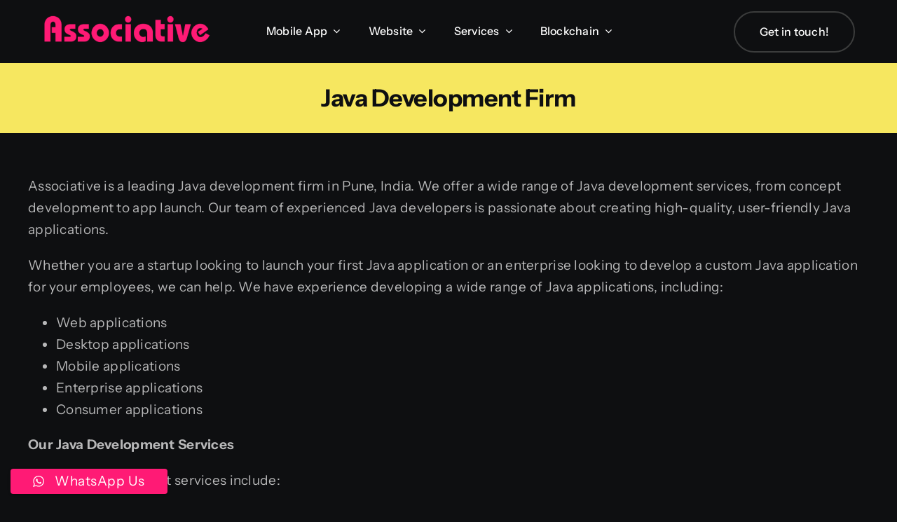

--- FILE ---
content_type: text/html; charset=UTF-8
request_url: https://associative.in/java-development-firm-associative/
body_size: 28165
content:
<!DOCTYPE html>
<html class="avada-html-layout-wide avada-html-header-position-top awb-scroll" lang="en-US" prefix="og: http://ogp.me/ns# fb: http://ogp.me/ns/fb#">
<head>
	<meta http-equiv="X-UA-Compatible" content="IE=edge" />
	<meta http-equiv="Content-Type" content="text/html; charset=utf-8"/>
	<meta name="viewport" content="width=device-width, initial-scale=1" />
	<meta name='robots' content='index, follow, max-image-preview:large, max-snippet:-1, max-video-preview:-1' />

	<!-- This site is optimized with the Yoast SEO plugin v26.7 - https://yoast.com/wordpress/plugins/seo/ -->
	<title>Java Development Firm Associative</title>
	<meta name="description" content="Associative is a leading Java development firm in Pune, India. We offer a wide range of Java development services, app launch" />
	<link rel="canonical" href="https://associative.in/java-development-firm-associative/" />
	<meta property="og:locale" content="en_US" />
	<meta property="og:type" content="article" />
	<meta property="og:title" content="Java Development Firm Associative" />
	<meta property="og:description" content="Associative is a leading Java development firm in Pune, India. We offer a wide range of Java development services, app launch" />
	<meta property="og:url" content="https://associative.in/java-development-firm-associative/" />
	<meta property="og:site_name" content="Associative" />
	<meta property="article:publisher" content="https://www.facebook.com/Associative07" />
	<meta property="article:modified_time" content="2024-05-16T08:12:21+00:00" />
	<meta property="og:image" content="https://cdn.associative.in/wp-content/uploads/2024/05/java-development-company-in-india-associative-3.webp" />
	<meta property="og:image:width" content="1200" />
	<meta property="og:image:height" content="1200" />
	<meta property="og:image:type" content="image/webp" />
	<meta name="twitter:card" content="summary_large_image" />
	<meta name="twitter:site" content="@associative07" />
	<script type="application/ld+json" class="yoast-schema-graph">{"@context":"https://schema.org","@graph":[{"@type":"WebPage","@id":"https://associative.in/java-development-firm-associative/","url":"https://associative.in/java-development-firm-associative/","name":"Java Development Firm Associative","isPartOf":{"@id":"https://associative.in/#website"},"primaryImageOfPage":{"@id":"https://associative.in/java-development-firm-associative/#primaryimage"},"image":{"@id":"https://associative.in/java-development-firm-associative/#primaryimage"},"thumbnailUrl":"https://cdn.associative.in/wp-content/uploads/2024/05/java-development-company-in-india-associative-3.webp","datePublished":"2023-10-08T12:14:32+00:00","dateModified":"2024-05-16T08:12:21+00:00","description":"Associative is a leading Java development firm in Pune, India. We offer a wide range of Java development services, app launch","breadcrumb":{"@id":"https://associative.in/java-development-firm-associative/#breadcrumb"},"inLanguage":"en-US","potentialAction":[{"@type":"ReadAction","target":["https://associative.in/java-development-firm-associative/"]}]},{"@type":"ImageObject","inLanguage":"en-US","@id":"https://associative.in/java-development-firm-associative/#primaryimage","url":"https://cdn.associative.in/wp-content/uploads/2024/05/java-development-company-in-india-associative-3.webp","contentUrl":"https://cdn.associative.in/wp-content/uploads/2024/05/java-development-company-in-india-associative-3.webp","width":1200,"height":1200,"caption":"Java Development Firm"},{"@type":"BreadcrumbList","@id":"https://associative.in/java-development-firm-associative/#breadcrumb","itemListElement":[{"@type":"ListItem","position":1,"name":"Home","item":"https://associative.in/"},{"@type":"ListItem","position":2,"name":"Java Development Firm"}]},{"@type":"WebSite","@id":"https://associative.in/#website","url":"https://associative.in/","name":"Associative","description":"Website and Mobile App Development Company in India","publisher":{"@id":"https://associative.in/#organization"},"potentialAction":[{"@type":"SearchAction","target":{"@type":"EntryPoint","urlTemplate":"https://associative.in/?s={search_term_string}"},"query-input":{"@type":"PropertyValueSpecification","valueRequired":true,"valueName":"search_term_string"}}],"inLanguage":"en-US"},{"@type":"Organization","@id":"https://associative.in/#organization","name":"Associative","url":"https://associative.in/","logo":{"@type":"ImageObject","inLanguage":"en-US","@id":"https://associative.in/#/schema/logo/image/","url":"https://cdn.associative.in/wp-content/uploads/2023/06/Associative_logo-e1712255662810.webp","contentUrl":"https://cdn.associative.in/wp-content/uploads/2023/06/Associative_logo-e1712255662810.webp","width":410,"height":100,"caption":"Associative"},"image":{"@id":"https://associative.in/#/schema/logo/image/"},"sameAs":["https://www.facebook.com/Associative07","https://x.com/associative07","https://www.linkedin.com/company/associative07","https://www.instagram.com/associative07/","https://www.youtube.com/@Associative07","https://twitter.com/associative07"]}]}</script>
	<!-- / Yoast SEO plugin. -->


<link rel="alternate" type="application/rss+xml" title="Associative &raquo; Feed" href="https://associative.in/feed/" />
<link rel="alternate" type="application/rss+xml" title="Associative &raquo; Comments Feed" href="https://associative.in/comments/feed/" />
								<link rel="icon" href="https://cdn.associative.in/wp-content/uploads/2024/04/Associative-New-Icon.webp" type="image/webp" />
		
					<!-- Apple Touch Icon -->
						<link rel="apple-touch-icon" sizes="180x180" href="https://cdn.associative.in/wp-content/uploads/2024/04/Associative-New-Icon.webp" type="image/webp">
		
					<!-- Android Icon -->
						<link rel="icon" sizes="192x192" href="https://cdn.associative.in/wp-content/uploads/2024/04/Associative-New-Icon.webp" type="image/webp">
		
					<!-- MS Edge Icon -->
						<meta name="msapplication-TileImage" content="https://cdn.associative.in/wp-content/uploads/2024/04/Associative-New-Icon.webp" type="image/webp">
				<link rel="alternate" title="oEmbed (JSON)" type="application/json+oembed" href="https://associative.in/wp-json/oembed/1.0/embed?url=https%3A%2F%2Fassociative.in%2Fjava-development-firm-associative%2F" />
<link rel="alternate" title="oEmbed (XML)" type="text/xml+oembed" href="https://associative.in/wp-json/oembed/1.0/embed?url=https%3A%2F%2Fassociative.in%2Fjava-development-firm-associative%2F&#038;format=xml" />
					<meta name="description" content="Associative is a leading Java development firm in Pune, India. We offer a wide range of Java development services, from concept development to app launch. Our team of experienced Java developers is passionate about creating high-quality, user-friendly Java applications.
Whether you are a startup looking to launch your first Java application or an enterprise"/>
				
		<meta property="og:locale" content="en_US"/>
		<meta property="og:type" content="article"/>
		<meta property="og:site_name" content="Associative"/>
		<meta property="og:title" content="Java Development Firm Associative"/>
				<meta property="og:description" content="Associative is a leading Java development firm in Pune, India. We offer a wide range of Java development services, from concept development to app launch. Our team of experienced Java developers is passionate about creating high-quality, user-friendly Java applications.
Whether you are a startup looking to launch your first Java application or an enterprise"/>
				<meta property="og:url" content="https://associative.in/java-development-firm-associative/"/>
													<meta property="article:modified_time" content="2024-05-16T08:12:21+05:30"/>
											<meta property="og:image" content="https://cdn.associative.in/wp-content/uploads/2024/05/java-development-company-in-india-associative-3.webp"/>
		<meta property="og:image:width" content="1200"/>
		<meta property="og:image:height" content="1200"/>
		<meta property="og:image:type" content="image/webp"/>
				<style id='wp-img-auto-sizes-contain-inline-css' type='text/css'>
img:is([sizes=auto i],[sizes^="auto," i]){contain-intrinsic-size:3000px 1500px}
/*# sourceURL=wp-img-auto-sizes-contain-inline-css */
</style>
<link rel='stylesheet' id='ht_ctc_main_css-css' href='https://cdn.associative.in/wp-content/plugins/click-to-chat-for-whatsapp/new/inc/assets/css/main.css?ver=4.35' type='text/css' media='all' />
<link rel='stylesheet' id='child-style-css' href='https://cdn.associative.in/wp-content/themes/Avada-Child-Theme/style.css?ver=6.9' type='text/css' media='all' />
<link rel='stylesheet' id='fusion-dynamic-css-css' href='https://cdn.associative.in/wp-content/uploads/fusion-styles/e73ac9338e218851b429ce0abbeb988a.min.css?ver=3.14.2' type='text/css' media='all' />
<link rel='stylesheet' id='avada-fullwidth-md-css' href='https://cdn.associative.in/wp-content/plugins/fusion-builder/assets/css/media/fullwidth-md.min.css?ver=3.14.2' type='text/css' media='only screen and (max-width: 1024px)' />
<link rel='stylesheet' id='avada-fullwidth-sm-css' href='https://cdn.associative.in/wp-content/plugins/fusion-builder/assets/css/media/fullwidth-sm.min.css?ver=3.14.2' type='text/css' media='only screen and (max-width: 718px)' />
<link rel='stylesheet' id='awb-text-path-md-css' href='https://cdn.associative.in/wp-content/plugins/fusion-builder/assets/css/media/awb-text-path-md.min.css?ver=7.14.2' type='text/css' media='only screen and (max-width: 1024px)' />
<link rel='stylesheet' id='awb-text-path-sm-css' href='https://cdn.associative.in/wp-content/plugins/fusion-builder/assets/css/media/awb-text-path-sm.min.css?ver=7.14.2' type='text/css' media='only screen and (max-width: 718px)' />
<link rel='stylesheet' id='avada-icon-md-css' href='https://cdn.associative.in/wp-content/plugins/fusion-builder/assets/css/media/icon-md.min.css?ver=3.14.2' type='text/css' media='only screen and (max-width: 1024px)' />
<link rel='stylesheet' id='avada-icon-sm-css' href='https://cdn.associative.in/wp-content/plugins/fusion-builder/assets/css/media/icon-sm.min.css?ver=3.14.2' type='text/css' media='only screen and (max-width: 718px)' />
<link rel='stylesheet' id='avada-grid-md-css' href='https://cdn.associative.in/wp-content/plugins/fusion-builder/assets/css/media/grid-md.min.css?ver=7.14.2' type='text/css' media='only screen and (max-width: 1024px)' />
<link rel='stylesheet' id='avada-grid-sm-css' href='https://cdn.associative.in/wp-content/plugins/fusion-builder/assets/css/media/grid-sm.min.css?ver=7.14.2' type='text/css' media='only screen and (max-width: 718px)' />
<link rel='stylesheet' id='avada-image-md-css' href='https://cdn.associative.in/wp-content/plugins/fusion-builder/assets/css/media/image-md.min.css?ver=7.14.2' type='text/css' media='only screen and (max-width: 1024px)' />
<link rel='stylesheet' id='avada-image-sm-css' href='https://cdn.associative.in/wp-content/plugins/fusion-builder/assets/css/media/image-sm.min.css?ver=7.14.2' type='text/css' media='only screen and (max-width: 718px)' />
<link rel='stylesheet' id='avada-person-md-css' href='https://cdn.associative.in/wp-content/plugins/fusion-builder/assets/css/media/person-md.min.css?ver=7.14.2' type='text/css' media='only screen and (max-width: 1024px)' />
<link rel='stylesheet' id='avada-person-sm-css' href='https://cdn.associative.in/wp-content/plugins/fusion-builder/assets/css/media/person-sm.min.css?ver=7.14.2' type='text/css' media='only screen and (max-width: 718px)' />
<link rel='stylesheet' id='avada-section-separator-md-css' href='https://cdn.associative.in/wp-content/plugins/fusion-builder/assets/css/media/section-separator-md.min.css?ver=3.14.2' type='text/css' media='only screen and (max-width: 1024px)' />
<link rel='stylesheet' id='avada-section-separator-sm-css' href='https://cdn.associative.in/wp-content/plugins/fusion-builder/assets/css/media/section-separator-sm.min.css?ver=3.14.2' type='text/css' media='only screen and (max-width: 718px)' />
<link rel='stylesheet' id='avada-social-sharing-md-css' href='https://cdn.associative.in/wp-content/plugins/fusion-builder/assets/css/media/social-sharing-md.min.css?ver=7.14.2' type='text/css' media='only screen and (max-width: 1024px)' />
<link rel='stylesheet' id='avada-social-sharing-sm-css' href='https://cdn.associative.in/wp-content/plugins/fusion-builder/assets/css/media/social-sharing-sm.min.css?ver=7.14.2' type='text/css' media='only screen and (max-width: 718px)' />
<link rel='stylesheet' id='avada-social-links-md-css' href='https://cdn.associative.in/wp-content/plugins/fusion-builder/assets/css/media/social-links-md.min.css?ver=7.14.2' type='text/css' media='only screen and (max-width: 1024px)' />
<link rel='stylesheet' id='avada-social-links-sm-css' href='https://cdn.associative.in/wp-content/plugins/fusion-builder/assets/css/media/social-links-sm.min.css?ver=7.14.2' type='text/css' media='only screen and (max-width: 718px)' />
<link rel='stylesheet' id='avada-tabs-lg-min-css' href='https://cdn.associative.in/wp-content/plugins/fusion-builder/assets/css/media/tabs-lg-min.min.css?ver=7.14.2' type='text/css' media='only screen and (min-width: 1024px)' />
<link rel='stylesheet' id='avada-tabs-lg-max-css' href='https://cdn.associative.in/wp-content/plugins/fusion-builder/assets/css/media/tabs-lg-max.min.css?ver=7.14.2' type='text/css' media='only screen and (max-width: 1024px)' />
<link rel='stylesheet' id='avada-tabs-md-css' href='https://cdn.associative.in/wp-content/plugins/fusion-builder/assets/css/media/tabs-md.min.css?ver=7.14.2' type='text/css' media='only screen and (max-width: 1024px)' />
<link rel='stylesheet' id='avada-tabs-sm-css' href='https://cdn.associative.in/wp-content/plugins/fusion-builder/assets/css/media/tabs-sm.min.css?ver=7.14.2' type='text/css' media='only screen and (max-width: 718px)' />
<link rel='stylesheet' id='awb-text-md-css' href='https://cdn.associative.in/wp-content/plugins/fusion-builder/assets/css/media/text-md.min.css?ver=3.14.2' type='text/css' media='only screen and (max-width: 1024px)' />
<link rel='stylesheet' id='awb-text-sm-css' href='https://cdn.associative.in/wp-content/plugins/fusion-builder/assets/css/media/text-sm.min.css?ver=3.14.2' type='text/css' media='only screen and (max-width: 718px)' />
<link rel='stylesheet' id='awb-title-md-css' href='https://cdn.associative.in/wp-content/plugins/fusion-builder/assets/css/media/title-md.min.css?ver=3.14.2' type='text/css' media='only screen and (max-width: 1024px)' />
<link rel='stylesheet' id='awb-title-sm-css' href='https://cdn.associative.in/wp-content/plugins/fusion-builder/assets/css/media/title-sm.min.css?ver=3.14.2' type='text/css' media='only screen and (max-width: 718px)' />
<link rel='stylesheet' id='awb-post-card-image-sm-css' href='https://cdn.associative.in/wp-content/plugins/fusion-builder/assets/css/media/post-card-image-sm.min.css?ver=3.14.2' type='text/css' media='only screen and (max-width: 718px)' />
<link rel='stylesheet' id='avada-swiper-md-css' href='https://cdn.associative.in/wp-content/plugins/fusion-builder/assets/css/media/swiper-md.min.css?ver=7.14.2' type='text/css' media='only screen and (max-width: 1024px)' />
<link rel='stylesheet' id='avada-swiper-sm-css' href='https://cdn.associative.in/wp-content/plugins/fusion-builder/assets/css/media/swiper-sm.min.css?ver=7.14.2' type='text/css' media='only screen and (max-width: 718px)' />
<link rel='stylesheet' id='avada-post-cards-md-css' href='https://cdn.associative.in/wp-content/plugins/fusion-builder/assets/css/media/post-cards-md.min.css?ver=7.14.2' type='text/css' media='only screen and (max-width: 1024px)' />
<link rel='stylesheet' id='avada-post-cards-sm-css' href='https://cdn.associative.in/wp-content/plugins/fusion-builder/assets/css/media/post-cards-sm.min.css?ver=7.14.2' type='text/css' media='only screen and (max-width: 718px)' />
<link rel='stylesheet' id='avada-facebook-page-md-css' href='https://cdn.associative.in/wp-content/plugins/fusion-builder/assets/css/media/facebook-page-md.min.css?ver=7.14.2' type='text/css' media='only screen and (max-width: 1024px)' />
<link rel='stylesheet' id='avada-facebook-page-sm-css' href='https://cdn.associative.in/wp-content/plugins/fusion-builder/assets/css/media/facebook-page-sm.min.css?ver=7.14.2' type='text/css' media='only screen and (max-width: 718px)' />
<link rel='stylesheet' id='avada-twitter-timeline-md-css' href='https://cdn.associative.in/wp-content/plugins/fusion-builder/assets/css/media/twitter-timeline-md.min.css?ver=7.14.2' type='text/css' media='only screen and (max-width: 1024px)' />
<link rel='stylesheet' id='avada-twitter-timeline-sm-css' href='https://cdn.associative.in/wp-content/plugins/fusion-builder/assets/css/media/twitter-timeline-sm.min.css?ver=7.14.2' type='text/css' media='only screen and (max-width: 718px)' />
<link rel='stylesheet' id='avada-flickr-md-css' href='https://cdn.associative.in/wp-content/plugins/fusion-builder/assets/css/media/flickr-md.min.css?ver=7.14.2' type='text/css' media='only screen and (max-width: 1024px)' />
<link rel='stylesheet' id='avada-flickr-sm-css' href='https://cdn.associative.in/wp-content/plugins/fusion-builder/assets/css/media/flickr-sm.min.css?ver=7.14.2' type='text/css' media='only screen and (max-width: 718px)' />
<link rel='stylesheet' id='avada-tagcloud-md-css' href='https://cdn.associative.in/wp-content/plugins/fusion-builder/assets/css/media/tagcloud-md.min.css?ver=7.14.2' type='text/css' media='only screen and (max-width: 1024px)' />
<link rel='stylesheet' id='avada-tagcloud-sm-css' href='https://cdn.associative.in/wp-content/plugins/fusion-builder/assets/css/media/tagcloud-sm.min.css?ver=7.14.2' type='text/css' media='only screen and (max-width: 718px)' />
<link rel='stylesheet' id='avada-instagram-md-css' href='https://cdn.associative.in/wp-content/plugins/fusion-builder/assets/css/media/instagram-md.min.css?ver=7.14.2' type='text/css' media='only screen and (max-width: 1024px)' />
<link rel='stylesheet' id='avada-instagram-sm-css' href='https://cdn.associative.in/wp-content/plugins/fusion-builder/assets/css/media/instagram-sm.min.css?ver=7.14.2' type='text/css' media='only screen and (max-width: 718px)' />
<link rel='stylesheet' id='awb-meta-md-css' href='https://cdn.associative.in/wp-content/plugins/fusion-builder/assets/css/media/meta-md.min.css?ver=7.14.2' type='text/css' media='only screen and (max-width: 1024px)' />
<link rel='stylesheet' id='awb-meta-sm-css' href='https://cdn.associative.in/wp-content/plugins/fusion-builder/assets/css/media/meta-sm.min.css?ver=7.14.2' type='text/css' media='only screen and (max-width: 718px)' />
<link rel='stylesheet' id='awb-layout-colums-md-css' href='https://cdn.associative.in/wp-content/plugins/fusion-builder/assets/css/media/layout-columns-md.min.css?ver=3.14.2' type='text/css' media='only screen and (max-width: 1024px)' />
<link rel='stylesheet' id='awb-layout-colums-sm-css' href='https://cdn.associative.in/wp-content/plugins/fusion-builder/assets/css/media/layout-columns-sm.min.css?ver=3.14.2' type='text/css' media='only screen and (max-width: 718px)' />
<link rel='stylesheet' id='avada-max-1c-css' href='https://cdn.associative.in/wp-content/themes/Avada/assets/css/media/max-1c.min.css?ver=7.14.2' type='text/css' media='only screen and (max-width: 640px)' />
<link rel='stylesheet' id='avada-max-2c-css' href='https://cdn.associative.in/wp-content/themes/Avada/assets/css/media/max-2c.min.css?ver=7.14.2' type='text/css' media='only screen and (max-width: 712px)' />
<link rel='stylesheet' id='avada-min-2c-max-3c-css' href='https://cdn.associative.in/wp-content/themes/Avada/assets/css/media/min-2c-max-3c.min.css?ver=7.14.2' type='text/css' media='only screen and (min-width: 712px) and (max-width: 784px)' />
<link rel='stylesheet' id='avada-min-3c-max-4c-css' href='https://cdn.associative.in/wp-content/themes/Avada/assets/css/media/min-3c-max-4c.min.css?ver=7.14.2' type='text/css' media='only screen and (min-width: 784px) and (max-width: 856px)' />
<link rel='stylesheet' id='avada-min-4c-max-5c-css' href='https://cdn.associative.in/wp-content/themes/Avada/assets/css/media/min-4c-max-5c.min.css?ver=7.14.2' type='text/css' media='only screen and (min-width: 856px) and (max-width: 928px)' />
<link rel='stylesheet' id='avada-min-5c-max-6c-css' href='https://cdn.associative.in/wp-content/themes/Avada/assets/css/media/min-5c-max-6c.min.css?ver=7.14.2' type='text/css' media='only screen and (min-width: 928px) and (max-width: 1000px)' />
<link rel='stylesheet' id='avada-min-shbp-css' href='https://cdn.associative.in/wp-content/themes/Avada/assets/css/media/min-shbp.min.css?ver=7.14.2' type='text/css' media='only screen and (min-width: 801px)' />
<link rel='stylesheet' id='avada-max-shbp-css' href='https://cdn.associative.in/wp-content/themes/Avada/assets/css/media/max-shbp.min.css?ver=7.14.2' type='text/css' media='only screen and (max-width: 800px)' />
<link rel='stylesheet' id='avada-max-sh-shbp-css' href='https://cdn.associative.in/wp-content/themes/Avada/assets/css/media/max-sh-shbp.min.css?ver=7.14.2' type='text/css' media='only screen and (max-width: 800px)' />
<link rel='stylesheet' id='avada-min-768-max-1024-p-css' href='https://cdn.associative.in/wp-content/themes/Avada/assets/css/media/min-768-max-1024-p.min.css?ver=7.14.2' type='text/css' media='only screen and (min-device-width: 768px) and (max-device-width: 1024px) and (orientation: portrait)' />
<link rel='stylesheet' id='avada-min-768-max-1024-l-css' href='https://cdn.associative.in/wp-content/themes/Avada/assets/css/media/min-768-max-1024-l.min.css?ver=7.14.2' type='text/css' media='only screen and (min-device-width: 768px) and (max-device-width: 1024px) and (orientation: landscape)' />
<link rel='stylesheet' id='avada-max-sh-cbp-css' href='https://cdn.associative.in/wp-content/themes/Avada/assets/css/media/max-sh-cbp.min.css?ver=7.14.2' type='text/css' media='only screen and (max-width: 800px)' />
<link rel='stylesheet' id='avada-max-sh-sbp-css' href='https://cdn.associative.in/wp-content/themes/Avada/assets/css/media/max-sh-sbp.min.css?ver=7.14.2' type='text/css' media='only screen and (max-width: 800px)' />
<link rel='stylesheet' id='avada-max-sh-640-css' href='https://cdn.associative.in/wp-content/themes/Avada/assets/css/media/max-sh-640.min.css?ver=7.14.2' type='text/css' media='only screen and (max-width: 640px)' />
<link rel='stylesheet' id='avada-max-shbp-18-css' href='https://cdn.associative.in/wp-content/themes/Avada/assets/css/media/max-shbp-18.min.css?ver=7.14.2' type='text/css' media='only screen and (max-width: 782px)' />
<link rel='stylesheet' id='avada-max-shbp-32-css' href='https://cdn.associative.in/wp-content/themes/Avada/assets/css/media/max-shbp-32.min.css?ver=7.14.2' type='text/css' media='only screen and (max-width: 768px)' />
<link rel='stylesheet' id='avada-min-sh-cbp-css' href='https://cdn.associative.in/wp-content/themes/Avada/assets/css/media/min-sh-cbp.min.css?ver=7.14.2' type='text/css' media='only screen and (min-width: 800px)' />
<link rel='stylesheet' id='avada-max-640-css' href='https://cdn.associative.in/wp-content/themes/Avada/assets/css/media/max-640.min.css?ver=7.14.2' type='text/css' media='only screen and (max-device-width: 640px)' />
<link rel='stylesheet' id='avada-max-main-css' href='https://cdn.associative.in/wp-content/themes/Avada/assets/css/media/max-main.min.css?ver=7.14.2' type='text/css' media='only screen and (max-width: 1000px)' />
<link rel='stylesheet' id='avada-max-cbp-css' href='https://cdn.associative.in/wp-content/themes/Avada/assets/css/media/max-cbp.min.css?ver=7.14.2' type='text/css' media='only screen and (max-width: 800px)' />
<link rel='stylesheet' id='avada-max-sh-cbp-social-sharing-css' href='https://cdn.associative.in/wp-content/themes/Avada/assets/css/media/max-sh-cbp-social-sharing.min.css?ver=7.14.2' type='text/css' media='only screen and (max-width: 800px)' />
<link rel='stylesheet' id='fb-max-sh-cbp-css' href='https://cdn.associative.in/wp-content/plugins/fusion-builder/assets/css/media/max-sh-cbp.min.css?ver=3.14.2' type='text/css' media='only screen and (max-width: 800px)' />
<link rel='stylesheet' id='fb-min-768-max-1024-p-css' href='https://cdn.associative.in/wp-content/plugins/fusion-builder/assets/css/media/min-768-max-1024-p.min.css?ver=3.14.2' type='text/css' media='only screen and (min-device-width: 768px) and (max-device-width: 1024px) and (orientation: portrait)' />
<link rel='stylesheet' id='fb-max-640-css' href='https://cdn.associative.in/wp-content/plugins/fusion-builder/assets/css/media/max-640.min.css?ver=3.14.2' type='text/css' media='only screen and (max-device-width: 640px)' />
<link rel='stylesheet' id='fb-max-1c-css' href='https://cdn.associative.in/wp-content/plugins/fusion-builder/assets/css/media/max-1c.css?ver=3.14.2' type='text/css' media='only screen and (max-width: 640px)' />
<link rel='stylesheet' id='fb-max-2c-css' href='https://cdn.associative.in/wp-content/plugins/fusion-builder/assets/css/media/max-2c.css?ver=3.14.2' type='text/css' media='only screen and (max-width: 712px)' />
<link rel='stylesheet' id='fb-min-2c-max-3c-css' href='https://cdn.associative.in/wp-content/plugins/fusion-builder/assets/css/media/min-2c-max-3c.css?ver=3.14.2' type='text/css' media='only screen and (min-width: 712px) and (max-width: 784px)' />
<link rel='stylesheet' id='fb-min-3c-max-4c-css' href='https://cdn.associative.in/wp-content/plugins/fusion-builder/assets/css/media/min-3c-max-4c.css?ver=3.14.2' type='text/css' media='only screen and (min-width: 784px) and (max-width: 856px)' />
<link rel='stylesheet' id='fb-min-4c-max-5c-css' href='https://cdn.associative.in/wp-content/plugins/fusion-builder/assets/css/media/min-4c-max-5c.css?ver=3.14.2' type='text/css' media='only screen and (min-width: 856px) and (max-width: 928px)' />
<link rel='stylesheet' id='fb-min-5c-max-6c-css' href='https://cdn.associative.in/wp-content/plugins/fusion-builder/assets/css/media/min-5c-max-6c.css?ver=3.14.2' type='text/css' media='only screen and (min-width: 928px) and (max-width: 1000px)' />
<link rel="https://api.w.org/" href="https://associative.in/wp-json/" /><link rel="alternate" title="JSON" type="application/json" href="https://associative.in/wp-json/wp/v2/pages/5141" /><link rel="EditURI" type="application/rsd+xml" title="RSD" href="https://associative.in/xmlrpc.php?rsd" />
<meta name="generator" content="WordPress 6.9" />
<link rel='shortlink' href='https://associative.in/?p=5141' />
<link rel="preload" href="https://fonts.gstatic.com/s/instrumentsans/v4/pxiTypc9vsFDm051Uf6KVwgkfoSxQ0GsQv8ToedPibnr0SZe1Q.woff2" as="font" type="font/woff2" crossorigin><style type="text/css" id="css-fb-visibility">@media screen and (max-width: 718px){.fusion-no-small-visibility{display:none !important;}body .sm-text-align-center{text-align:center !important;}body .sm-text-align-left{text-align:left !important;}body .sm-text-align-right{text-align:right !important;}body .sm-text-align-justify{text-align:justify !important;}body .sm-flex-align-center{justify-content:center !important;}body .sm-flex-align-flex-start{justify-content:flex-start !important;}body .sm-flex-align-flex-end{justify-content:flex-end !important;}body .sm-mx-auto{margin-left:auto !important;margin-right:auto !important;}body .sm-ml-auto{margin-left:auto !important;}body .sm-mr-auto{margin-right:auto !important;}body .fusion-absolute-position-small{position:absolute;width:100%;}.awb-sticky.awb-sticky-small{ position: sticky; top: var(--awb-sticky-offset,0); }}@media screen and (min-width: 719px) and (max-width: 1024px){.fusion-no-medium-visibility{display:none !important;}body .md-text-align-center{text-align:center !important;}body .md-text-align-left{text-align:left !important;}body .md-text-align-right{text-align:right !important;}body .md-text-align-justify{text-align:justify !important;}body .md-flex-align-center{justify-content:center !important;}body .md-flex-align-flex-start{justify-content:flex-start !important;}body .md-flex-align-flex-end{justify-content:flex-end !important;}body .md-mx-auto{margin-left:auto !important;margin-right:auto !important;}body .md-ml-auto{margin-left:auto !important;}body .md-mr-auto{margin-right:auto !important;}body .fusion-absolute-position-medium{position:absolute;width:100%;}.awb-sticky.awb-sticky-medium{ position: sticky; top: var(--awb-sticky-offset,0); }}@media screen and (min-width: 1025px){.fusion-no-large-visibility{display:none !important;}body .lg-text-align-center{text-align:center !important;}body .lg-text-align-left{text-align:left !important;}body .lg-text-align-right{text-align:right !important;}body .lg-text-align-justify{text-align:justify !important;}body .lg-flex-align-center{justify-content:center !important;}body .lg-flex-align-flex-start{justify-content:flex-start !important;}body .lg-flex-align-flex-end{justify-content:flex-end !important;}body .lg-mx-auto{margin-left:auto !important;margin-right:auto !important;}body .lg-ml-auto{margin-left:auto !important;}body .lg-mr-auto{margin-right:auto !important;}body .fusion-absolute-position-large{position:absolute;width:100%;}.awb-sticky.awb-sticky-large{ position: sticky; top: var(--awb-sticky-offset,0); }}</style>		<script type="text/javascript">
			var doc = document.documentElement;
			doc.setAttribute( 'data-useragent', navigator.userAgent );
		</script>
		
	<style id='global-styles-inline-css' type='text/css'>
:root{--wp--preset--aspect-ratio--square: 1;--wp--preset--aspect-ratio--4-3: 4/3;--wp--preset--aspect-ratio--3-4: 3/4;--wp--preset--aspect-ratio--3-2: 3/2;--wp--preset--aspect-ratio--2-3: 2/3;--wp--preset--aspect-ratio--16-9: 16/9;--wp--preset--aspect-ratio--9-16: 9/16;--wp--preset--color--black: #000000;--wp--preset--color--cyan-bluish-gray: #abb8c3;--wp--preset--color--white: #ffffff;--wp--preset--color--pale-pink: #f78da7;--wp--preset--color--vivid-red: #cf2e2e;--wp--preset--color--luminous-vivid-orange: #ff6900;--wp--preset--color--luminous-vivid-amber: #fcb900;--wp--preset--color--light-green-cyan: #7bdcb5;--wp--preset--color--vivid-green-cyan: #00d084;--wp--preset--color--pale-cyan-blue: #8ed1fc;--wp--preset--color--vivid-cyan-blue: #0693e3;--wp--preset--color--vivid-purple: #9b51e0;--wp--preset--color--awb-color-1: #ffffff;--wp--preset--color--awb-color-2: #f6e760;--wp--preset--color--awb-color-3: #f2f3f5;--wp--preset--color--awb-color-4: #d85927;--wp--preset--color--awb-color-5: #432df4;--wp--preset--color--awb-color-6: #3b3c3c;--wp--preset--color--awb-color-7: #18191d;--wp--preset--color--awb-color-8: #0e0f11;--wp--preset--gradient--vivid-cyan-blue-to-vivid-purple: linear-gradient(135deg,rgb(6,147,227) 0%,rgb(155,81,224) 100%);--wp--preset--gradient--light-green-cyan-to-vivid-green-cyan: linear-gradient(135deg,rgb(122,220,180) 0%,rgb(0,208,130) 100%);--wp--preset--gradient--luminous-vivid-amber-to-luminous-vivid-orange: linear-gradient(135deg,rgb(252,185,0) 0%,rgb(255,105,0) 100%);--wp--preset--gradient--luminous-vivid-orange-to-vivid-red: linear-gradient(135deg,rgb(255,105,0) 0%,rgb(207,46,46) 100%);--wp--preset--gradient--very-light-gray-to-cyan-bluish-gray: linear-gradient(135deg,rgb(238,238,238) 0%,rgb(169,184,195) 100%);--wp--preset--gradient--cool-to-warm-spectrum: linear-gradient(135deg,rgb(74,234,220) 0%,rgb(151,120,209) 20%,rgb(207,42,186) 40%,rgb(238,44,130) 60%,rgb(251,105,98) 80%,rgb(254,248,76) 100%);--wp--preset--gradient--blush-light-purple: linear-gradient(135deg,rgb(255,206,236) 0%,rgb(152,150,240) 100%);--wp--preset--gradient--blush-bordeaux: linear-gradient(135deg,rgb(254,205,165) 0%,rgb(254,45,45) 50%,rgb(107,0,62) 100%);--wp--preset--gradient--luminous-dusk: linear-gradient(135deg,rgb(255,203,112) 0%,rgb(199,81,192) 50%,rgb(65,88,208) 100%);--wp--preset--gradient--pale-ocean: linear-gradient(135deg,rgb(255,245,203) 0%,rgb(182,227,212) 50%,rgb(51,167,181) 100%);--wp--preset--gradient--electric-grass: linear-gradient(135deg,rgb(202,248,128) 0%,rgb(113,206,126) 100%);--wp--preset--gradient--midnight: linear-gradient(135deg,rgb(2,3,129) 0%,rgb(40,116,252) 100%);--wp--preset--font-size--small: 14.25px;--wp--preset--font-size--medium: 20px;--wp--preset--font-size--large: 28.5px;--wp--preset--font-size--x-large: 42px;--wp--preset--font-size--normal: 19px;--wp--preset--font-size--xlarge: 38px;--wp--preset--font-size--huge: 57px;--wp--preset--spacing--20: 0.44rem;--wp--preset--spacing--30: 0.67rem;--wp--preset--spacing--40: 1rem;--wp--preset--spacing--50: 1.5rem;--wp--preset--spacing--60: 2.25rem;--wp--preset--spacing--70: 3.38rem;--wp--preset--spacing--80: 5.06rem;--wp--preset--shadow--natural: 6px 6px 9px rgba(0, 0, 0, 0.2);--wp--preset--shadow--deep: 12px 12px 50px rgba(0, 0, 0, 0.4);--wp--preset--shadow--sharp: 6px 6px 0px rgba(0, 0, 0, 0.2);--wp--preset--shadow--outlined: 6px 6px 0px -3px rgb(255, 255, 255), 6px 6px rgb(0, 0, 0);--wp--preset--shadow--crisp: 6px 6px 0px rgb(0, 0, 0);}:where(.is-layout-flex){gap: 0.5em;}:where(.is-layout-grid){gap: 0.5em;}body .is-layout-flex{display: flex;}.is-layout-flex{flex-wrap: wrap;align-items: center;}.is-layout-flex > :is(*, div){margin: 0;}body .is-layout-grid{display: grid;}.is-layout-grid > :is(*, div){margin: 0;}:where(.wp-block-columns.is-layout-flex){gap: 2em;}:where(.wp-block-columns.is-layout-grid){gap: 2em;}:where(.wp-block-post-template.is-layout-flex){gap: 1.25em;}:where(.wp-block-post-template.is-layout-grid){gap: 1.25em;}.has-black-color{color: var(--wp--preset--color--black) !important;}.has-cyan-bluish-gray-color{color: var(--wp--preset--color--cyan-bluish-gray) !important;}.has-white-color{color: var(--wp--preset--color--white) !important;}.has-pale-pink-color{color: var(--wp--preset--color--pale-pink) !important;}.has-vivid-red-color{color: var(--wp--preset--color--vivid-red) !important;}.has-luminous-vivid-orange-color{color: var(--wp--preset--color--luminous-vivid-orange) !important;}.has-luminous-vivid-amber-color{color: var(--wp--preset--color--luminous-vivid-amber) !important;}.has-light-green-cyan-color{color: var(--wp--preset--color--light-green-cyan) !important;}.has-vivid-green-cyan-color{color: var(--wp--preset--color--vivid-green-cyan) !important;}.has-pale-cyan-blue-color{color: var(--wp--preset--color--pale-cyan-blue) !important;}.has-vivid-cyan-blue-color{color: var(--wp--preset--color--vivid-cyan-blue) !important;}.has-vivid-purple-color{color: var(--wp--preset--color--vivid-purple) !important;}.has-black-background-color{background-color: var(--wp--preset--color--black) !important;}.has-cyan-bluish-gray-background-color{background-color: var(--wp--preset--color--cyan-bluish-gray) !important;}.has-white-background-color{background-color: var(--wp--preset--color--white) !important;}.has-pale-pink-background-color{background-color: var(--wp--preset--color--pale-pink) !important;}.has-vivid-red-background-color{background-color: var(--wp--preset--color--vivid-red) !important;}.has-luminous-vivid-orange-background-color{background-color: var(--wp--preset--color--luminous-vivid-orange) !important;}.has-luminous-vivid-amber-background-color{background-color: var(--wp--preset--color--luminous-vivid-amber) !important;}.has-light-green-cyan-background-color{background-color: var(--wp--preset--color--light-green-cyan) !important;}.has-vivid-green-cyan-background-color{background-color: var(--wp--preset--color--vivid-green-cyan) !important;}.has-pale-cyan-blue-background-color{background-color: var(--wp--preset--color--pale-cyan-blue) !important;}.has-vivid-cyan-blue-background-color{background-color: var(--wp--preset--color--vivid-cyan-blue) !important;}.has-vivid-purple-background-color{background-color: var(--wp--preset--color--vivid-purple) !important;}.has-black-border-color{border-color: var(--wp--preset--color--black) !important;}.has-cyan-bluish-gray-border-color{border-color: var(--wp--preset--color--cyan-bluish-gray) !important;}.has-white-border-color{border-color: var(--wp--preset--color--white) !important;}.has-pale-pink-border-color{border-color: var(--wp--preset--color--pale-pink) !important;}.has-vivid-red-border-color{border-color: var(--wp--preset--color--vivid-red) !important;}.has-luminous-vivid-orange-border-color{border-color: var(--wp--preset--color--luminous-vivid-orange) !important;}.has-luminous-vivid-amber-border-color{border-color: var(--wp--preset--color--luminous-vivid-amber) !important;}.has-light-green-cyan-border-color{border-color: var(--wp--preset--color--light-green-cyan) !important;}.has-vivid-green-cyan-border-color{border-color: var(--wp--preset--color--vivid-green-cyan) !important;}.has-pale-cyan-blue-border-color{border-color: var(--wp--preset--color--pale-cyan-blue) !important;}.has-vivid-cyan-blue-border-color{border-color: var(--wp--preset--color--vivid-cyan-blue) !important;}.has-vivid-purple-border-color{border-color: var(--wp--preset--color--vivid-purple) !important;}.has-vivid-cyan-blue-to-vivid-purple-gradient-background{background: var(--wp--preset--gradient--vivid-cyan-blue-to-vivid-purple) !important;}.has-light-green-cyan-to-vivid-green-cyan-gradient-background{background: var(--wp--preset--gradient--light-green-cyan-to-vivid-green-cyan) !important;}.has-luminous-vivid-amber-to-luminous-vivid-orange-gradient-background{background: var(--wp--preset--gradient--luminous-vivid-amber-to-luminous-vivid-orange) !important;}.has-luminous-vivid-orange-to-vivid-red-gradient-background{background: var(--wp--preset--gradient--luminous-vivid-orange-to-vivid-red) !important;}.has-very-light-gray-to-cyan-bluish-gray-gradient-background{background: var(--wp--preset--gradient--very-light-gray-to-cyan-bluish-gray) !important;}.has-cool-to-warm-spectrum-gradient-background{background: var(--wp--preset--gradient--cool-to-warm-spectrum) !important;}.has-blush-light-purple-gradient-background{background: var(--wp--preset--gradient--blush-light-purple) !important;}.has-blush-bordeaux-gradient-background{background: var(--wp--preset--gradient--blush-bordeaux) !important;}.has-luminous-dusk-gradient-background{background: var(--wp--preset--gradient--luminous-dusk) !important;}.has-pale-ocean-gradient-background{background: var(--wp--preset--gradient--pale-ocean) !important;}.has-electric-grass-gradient-background{background: var(--wp--preset--gradient--electric-grass) !important;}.has-midnight-gradient-background{background: var(--wp--preset--gradient--midnight) !important;}.has-small-font-size{font-size: var(--wp--preset--font-size--small) !important;}.has-medium-font-size{font-size: var(--wp--preset--font-size--medium) !important;}.has-large-font-size{font-size: var(--wp--preset--font-size--large) !important;}.has-x-large-font-size{font-size: var(--wp--preset--font-size--x-large) !important;}
/*# sourceURL=global-styles-inline-css */
</style>
<style id='wp-block-library-inline-css' type='text/css'>
:root{--wp-block-synced-color:#7a00df;--wp-block-synced-color--rgb:122,0,223;--wp-bound-block-color:var(--wp-block-synced-color);--wp-editor-canvas-background:#ddd;--wp-admin-theme-color:#007cba;--wp-admin-theme-color--rgb:0,124,186;--wp-admin-theme-color-darker-10:#006ba1;--wp-admin-theme-color-darker-10--rgb:0,107,160.5;--wp-admin-theme-color-darker-20:#005a87;--wp-admin-theme-color-darker-20--rgb:0,90,135;--wp-admin-border-width-focus:2px}@media (min-resolution:192dpi){:root{--wp-admin-border-width-focus:1.5px}}.wp-element-button{cursor:pointer}:root .has-very-light-gray-background-color{background-color:#eee}:root .has-very-dark-gray-background-color{background-color:#313131}:root .has-very-light-gray-color{color:#eee}:root .has-very-dark-gray-color{color:#313131}:root .has-vivid-green-cyan-to-vivid-cyan-blue-gradient-background{background:linear-gradient(135deg,#00d084,#0693e3)}:root .has-purple-crush-gradient-background{background:linear-gradient(135deg,#34e2e4,#4721fb 50%,#ab1dfe)}:root .has-hazy-dawn-gradient-background{background:linear-gradient(135deg,#faaca8,#dad0ec)}:root .has-subdued-olive-gradient-background{background:linear-gradient(135deg,#fafae1,#67a671)}:root .has-atomic-cream-gradient-background{background:linear-gradient(135deg,#fdd79a,#004a59)}:root .has-nightshade-gradient-background{background:linear-gradient(135deg,#330968,#31cdcf)}:root .has-midnight-gradient-background{background:linear-gradient(135deg,#020381,#2874fc)}:root{--wp--preset--font-size--normal:16px;--wp--preset--font-size--huge:42px}.has-regular-font-size{font-size:1em}.has-larger-font-size{font-size:2.625em}.has-normal-font-size{font-size:var(--wp--preset--font-size--normal)}.has-huge-font-size{font-size:var(--wp--preset--font-size--huge)}.has-text-align-center{text-align:center}.has-text-align-left{text-align:left}.has-text-align-right{text-align:right}.has-fit-text{white-space:nowrap!important}#end-resizable-editor-section{display:none}.aligncenter{clear:both}.items-justified-left{justify-content:flex-start}.items-justified-center{justify-content:center}.items-justified-right{justify-content:flex-end}.items-justified-space-between{justify-content:space-between}.screen-reader-text{border:0;clip-path:inset(50%);height:1px;margin:-1px;overflow:hidden;padding:0;position:absolute;width:1px;word-wrap:normal!important}.screen-reader-text:focus{background-color:#ddd;clip-path:none;color:#444;display:block;font-size:1em;height:auto;left:5px;line-height:normal;padding:15px 23px 14px;text-decoration:none;top:5px;width:auto;z-index:100000}html :where(.has-border-color){border-style:solid}html :where([style*=border-top-color]){border-top-style:solid}html :where([style*=border-right-color]){border-right-style:solid}html :where([style*=border-bottom-color]){border-bottom-style:solid}html :where([style*=border-left-color]){border-left-style:solid}html :where([style*=border-width]){border-style:solid}html :where([style*=border-top-width]){border-top-style:solid}html :where([style*=border-right-width]){border-right-style:solid}html :where([style*=border-bottom-width]){border-bottom-style:solid}html :where([style*=border-left-width]){border-left-style:solid}html :where(img[class*=wp-image-]){height:auto;max-width:100%}:where(figure){margin:0 0 1em}html :where(.is-position-sticky){--wp-admin--admin-bar--position-offset:var(--wp-admin--admin-bar--height,0px)}@media screen and (max-width:600px){html :where(.is-position-sticky){--wp-admin--admin-bar--position-offset:0px}}
/*wp_block_styles_on_demand_placeholder:696b43f83eaef*/
/*# sourceURL=wp-block-library-inline-css */
</style>
<style id='wp-block-library-theme-inline-css' type='text/css'>
.wp-block-audio :where(figcaption){color:#555;font-size:13px;text-align:center}.is-dark-theme .wp-block-audio :where(figcaption){color:#ffffffa6}.wp-block-audio{margin:0 0 1em}.wp-block-code{border:1px solid #ccc;border-radius:4px;font-family:Menlo,Consolas,monaco,monospace;padding:.8em 1em}.wp-block-embed :where(figcaption){color:#555;font-size:13px;text-align:center}.is-dark-theme .wp-block-embed :where(figcaption){color:#ffffffa6}.wp-block-embed{margin:0 0 1em}.blocks-gallery-caption{color:#555;font-size:13px;text-align:center}.is-dark-theme .blocks-gallery-caption{color:#ffffffa6}:root :where(.wp-block-image figcaption){color:#555;font-size:13px;text-align:center}.is-dark-theme :root :where(.wp-block-image figcaption){color:#ffffffa6}.wp-block-image{margin:0 0 1em}.wp-block-pullquote{border-bottom:4px solid;border-top:4px solid;color:currentColor;margin-bottom:1.75em}.wp-block-pullquote :where(cite),.wp-block-pullquote :where(footer),.wp-block-pullquote__citation{color:currentColor;font-size:.8125em;font-style:normal;text-transform:uppercase}.wp-block-quote{border-left:.25em solid;margin:0 0 1.75em;padding-left:1em}.wp-block-quote cite,.wp-block-quote footer{color:currentColor;font-size:.8125em;font-style:normal;position:relative}.wp-block-quote:where(.has-text-align-right){border-left:none;border-right:.25em solid;padding-left:0;padding-right:1em}.wp-block-quote:where(.has-text-align-center){border:none;padding-left:0}.wp-block-quote.is-large,.wp-block-quote.is-style-large,.wp-block-quote:where(.is-style-plain){border:none}.wp-block-search .wp-block-search__label{font-weight:700}.wp-block-search__button{border:1px solid #ccc;padding:.375em .625em}:where(.wp-block-group.has-background){padding:1.25em 2.375em}.wp-block-separator.has-css-opacity{opacity:.4}.wp-block-separator{border:none;border-bottom:2px solid;margin-left:auto;margin-right:auto}.wp-block-separator.has-alpha-channel-opacity{opacity:1}.wp-block-separator:not(.is-style-wide):not(.is-style-dots){width:100px}.wp-block-separator.has-background:not(.is-style-dots){border-bottom:none;height:1px}.wp-block-separator.has-background:not(.is-style-wide):not(.is-style-dots){height:2px}.wp-block-table{margin:0 0 1em}.wp-block-table td,.wp-block-table th{word-break:normal}.wp-block-table :where(figcaption){color:#555;font-size:13px;text-align:center}.is-dark-theme .wp-block-table :where(figcaption){color:#ffffffa6}.wp-block-video :where(figcaption){color:#555;font-size:13px;text-align:center}.is-dark-theme .wp-block-video :where(figcaption){color:#ffffffa6}.wp-block-video{margin:0 0 1em}:root :where(.wp-block-template-part.has-background){margin-bottom:0;margin-top:0;padding:1.25em 2.375em}
/*# sourceURL=//cdn.associative.in/wp-includes/css/dist/block-library/theme.min.css */
</style>
<style id='classic-theme-styles-inline-css' type='text/css'>
/*! This file is auto-generated */
.wp-block-button__link{color:#fff;background-color:#32373c;border-radius:9999px;box-shadow:none;text-decoration:none;padding:calc(.667em + 2px) calc(1.333em + 2px);font-size:1.125em}.wp-block-file__button{background:#32373c;color:#fff;text-decoration:none}
/*# sourceURL=//cdn.associative.in/wp-includes/css/classic-themes.min.css */
</style>
</head>

<body class="wp-singular page-template-default page page-id-5141 wp-custom-logo wp-theme-Avada wp-child-theme-Avada-Child-Theme awb-no-sidebars fusion-image-hovers fusion-pagination-sizing fusion-button_type-flat fusion-button_span-no fusion-button_gradient-linear avada-image-rollover-circle-yes avada-image-rollover-yes avada-image-rollover-direction-left fusion-body ltr fusion-sticky-header no-tablet-sticky-header no-mobile-sticky-header no-mobile-slidingbar no-mobile-totop fusion-sub-menu-fade mobile-logo-pos-left layout-wide-mode avada-has-boxed-modal-shadow-none layout-scroll-offset-full avada-has-zero-margin-offset-top fusion-top-header menu-text-align-center mobile-menu-design-classic fusion-show-pagination-text fusion-header-layout-v3 avada-responsive avada-footer-fx-none avada-menu-highlight-style-bar fusion-search-form-clean fusion-main-menu-search-overlay fusion-avatar-circle avada-dropdown-styles avada-blog-layout-timeline avada-blog-archive-layout-timeline avada-header-shadow-no avada-menu-icon-position-left avada-has-megamenu-shadow avada-has-mobile-menu-search avada-has-main-nav-search-icon avada-has-breadcrumb-mobile-hidden avada-has-titlebar-bar_and_content avada-header-border-color-full-transparent avada-has-pagination-width_height avada-flyout-menu-direction-fade avada-ec-views-v1" data-awb-post-id="5141">
		<a class="skip-link screen-reader-text" href="#content">Skip to content</a>

	<div id="boxed-wrapper">
		
		<div id="wrapper" class="fusion-wrapper">
			<div id="home" style="position:relative;top:-1px;"></div>
												<div class="fusion-tb-header"><div class="fusion-fullwidth fullwidth-box fusion-builder-row-1 fusion-flex-container hundred-percent-fullwidth non-hundred-percent-height-scrolling fusion-animated fusion-sticky-container fusion-custom-z-index" style="--awb-border-sizes-top:0px;--awb-border-sizes-bottom:0px;--awb-border-sizes-left:0px;--awb-border-sizes-right:0px;--awb-border-radius-top-left:0px;--awb-border-radius-top-right:0px;--awb-border-radius-bottom-right:0px;--awb-border-radius-bottom-left:0px;--awb-overflow:visible;--awb-z-index:20051;--awb-padding-right:60px;--awb-padding-left:60px;--awb-padding-right-medium:30px;--awb-padding-left-medium:30px;--awb-padding-top-small:0px;--awb-padding-right-small:60px;--awb-padding-bottom-small:0px;--awb-padding-left-small:60px;--awb-margin-top:0px;--awb-margin-bottom:0px;--awb-min-height-medium:75px;--awb-min-height-small:80px;--awb-background-color:var(--awb-color8);--awb-sticky-background-color:var(--awb-color8) !important;--awb-sticky-height:70px !important;--awb-flex-wrap:wrap;" data-animationType="fadeIn" data-animationDuration="1.3" data-animationOffset="top-into-view" data-transition-offset="10" data-sticky-offset="0" data-scroll-offset="1000" data-sticky-height-transition="1" data-sticky-medium-visibility="1" data-sticky-large-visibility="1" ><div class="fusion-builder-row fusion-row fusion-flex-align-items-stretch fusion-flex-content-wrap" style="width:calc( 100% + 80px ) !important;max-width:calc( 100% + 80px ) !important;margin-left: calc(-80px / 2 );margin-right: calc(-80px / 2 );"><div class="fusion-layout-column fusion_builder_column fusion-builder-column-0 fusion-flex-column fusion-no-medium-visibility fusion-no-large-visibility" style="--awb-bg-size:cover;--awb-width-large:77%;--awb-margin-top-large:10px;--awb-spacing-right-large:calc( 0.025974025974026 * calc( 100% - 80px ) );--awb-margin-bottom-large:10px;--awb-spacing-left-large:calc( 0.025974025974026 * calc( 100% - 80px ) );--awb-width-medium:70%;--awb-order-medium:0;--awb-spacing-right-medium:calc( 0.028571428571429 * calc( 100% - 80px ) );--awb-spacing-left-medium:calc( 0.028571428571429 * calc( 100% - 80px ) );--awb-width-small:60%;--awb-order-small:0;--awb-spacing-right-small:calc( 0.033333333333333 * calc( 100% - 80px ) );--awb-spacing-left-small:calc( 0.033333333333333 * calc( 100% - 80px ) );"><div class="fusion-column-wrapper fusion-column-has-shadow fusion-flex-justify-content-center fusion-content-layout-column"><div class="fusion-image-element " style="--awb-margin-top:-3px;--awb-margin-right:60px;--awb-margin-right-small:0px;--awb-max-width:50px;--awb-caption-title-font-family:var(--h2_typography-font-family);--awb-caption-title-font-weight:var(--h2_typography-font-weight);--awb-caption-title-font-style:var(--h2_typography-font-style);--awb-caption-title-size:var(--h2_typography-font-size);--awb-caption-title-transform:var(--h2_typography-text-transform);--awb-caption-title-line-height:var(--h2_typography-line-height);--awb-caption-title-letter-spacing:var(--h2_typography-letter-spacing);"><span class=" fusion-imageframe imageframe-none imageframe-1 hover-type-none"><a class="fusion-no-lightbox" href="https://associative.in/" target="_self" aria-label="Associative-New-Icon"><img fetchpriority="high" decoding="async" width="500" height="400" alt="Associative" src="https://cdn.associative.in/wp-content/uploads/2023/06/Associative-New-Icon-500-400.webp" data-orig-src="https://cdn.associative.in/wp-content/uploads/2023/06/Associative-New-Icon-500-400.webp" class="lazyload img-responsive wp-image-11393" srcset="data:image/svg+xml,%3Csvg%20xmlns%3D%27http%3A%2F%2Fwww.w3.org%2F2000%2Fsvg%27%20width%3D%27500%27%20height%3D%27400%27%20viewBox%3D%270%200%20500%20400%27%3E%3Crect%20width%3D%27500%27%20height%3D%27400%27%20fill-opacity%3D%220%22%2F%3E%3C%2Fsvg%3E" data-srcset="https://cdn.associative.in/wp-content/uploads/2023/06/Associative-New-Icon-500-400-200x160.webp 200w, https://cdn.associative.in/wp-content/uploads/2023/06/Associative-New-Icon-500-400-400x320.webp 400w, https://cdn.associative.in/wp-content/uploads/2023/06/Associative-New-Icon-500-400.webp 500w" data-sizes="auto" data-orig-sizes="(max-width: 718px) 100vw, 500px" /></a></span></div></div></div><div class="fusion-layout-column fusion_builder_column fusion-builder-column-1 fusion-flex-column fusion-no-medium-visibility fusion-no-large-visibility" style="--awb-bg-size:cover;--awb-width-large:77%;--awb-margin-top-large:10px;--awb-spacing-right-large:calc( 0.025974025974026 * calc( 100% - 80px ) );--awb-margin-bottom-large:10px;--awb-spacing-left-large:calc( 0.025974025974026 * calc( 100% - 80px ) );--awb-width-medium:70%;--awb-order-medium:0;--awb-spacing-right-medium:calc( 0.028571428571429 * calc( 100% - 80px ) );--awb-spacing-left-medium:calc( 0.028571428571429 * calc( 100% - 80px ) );--awb-width-small:40%;--awb-order-small:0;--awb-spacing-right-small:calc( 0.05 * calc( 100% - 80px ) );--awb-spacing-left-small:calc( 0.05 * calc( 100% - 80px ) );"><div class="fusion-column-wrapper fusion-column-has-shadow fusion-flex-justify-content-center fusion-content-layout-column"><nav class="awb-menu awb-menu_row awb-menu_em-hover mobile-mode-collapse-to-button awb-menu_icons-left awb-menu_dc-yes mobile-trigger-fullwidth-off awb-menu_mobile-toggle awb-menu_indent-left mobile-size-full-absolute loading mega-menu-loading awb-menu_desktop awb-menu_dropdown awb-menu_expand-right awb-menu_transition-fade avada-main-menu" style="--awb-font-size:var(--awb-typography3-font-size);--awb-line-height:var(--awb-typography3-line-height);--awb-margin-top:0px;--awb-margin-bottom:0px;--awb-text-transform:var(--awb-typography3-text-transform);--awb-min-height:36px;--awb-gap:40px;--awb-align-items:center;--awb-border-bottom:2px;--awb-color:var(--awb-color1);--awb-letter-spacing:var(--awb-typography3-letter-spacing);--awb-active-color:var(--awb-color1);--awb-active-border-bottom:2px;--awb-active-border-color:var(--awb-color1);--awb-submenu-color:var(--awb-color1);--awb-submenu-bg:var(--awb-color5);--awb-submenu-sep-color:hsla(var(--awb-color1-h),var(--awb-color1-s),var(--awb-color1-l),calc(var(--awb-color1-a) - 90%));--awb-submenu-active-bg:var(--awb-color7);--awb-submenu-active-color:var(--awb-color1);--awb-submenu-space:16px;--awb-submenu-text-transform:none;--awb-icons-color:var(--awb-color1);--awb-icons-hover-color:var(--awb-color1);--awb-main-justify-content:flex-start;--awb-mobile-nav-button-align-hor:flex-end;--awb-mobile-bg:var(--awb-color7);--awb-mobile-color:var(--awb-color1);--awb-mobile-active-bg:var(--awb-color5);--awb-mobile-active-color:var(--awb-color1);--awb-mobile-trigger-color:var(--awb-color1);--awb-mobile-trigger-background-color:var(--awb-color6);--awb-mobile-nav-trigger-bottom-margin:20px;--awb-mobile-font-size:var(--awb-typography3-font-size);--awb-mobile-text-transform:var(--awb-typography3-text-transform);--awb-mobile-line-height:var(--awb-typography3-line-height);--awb-mobile-letter-spacing:var(--awb-typography3-letter-spacing);--awb-mobile-sep-color:hsla(var(--awb-color1-h),var(--awb-color1-s),var(--awb-color1-l),calc(var(--awb-color1-a) - 80%));--awb-justify-title:flex-start;--awb-mobile-justify:flex-start;--awb-mobile-caret-left:auto;--awb-mobile-caret-right:0;--awb-fusion-font-family-typography:var(--awb-typography3-font-family);--awb-fusion-font-weight-typography:var(--awb-typography3-font-weight);--awb-fusion-font-style-typography:var(--awb-typography3-font-style);--awb-fusion-font-family-submenu-typography:inherit;--awb-fusion-font-style-submenu-typography:normal;--awb-fusion-font-weight-submenu-typography:400;--awb-fusion-font-family-mobile-typography:var(--awb-typography3-font-family);--awb-fusion-font-weight-mobile-typography:var(--awb-typography3-font-weight);--awb-fusion-font-style-mobile-typography:var(--awb-typography3-font-style);" aria-label="Primary" data-breakpoint="1040" data-count="0" data-transition-type="center-grow" data-transition-time="300" data-expand="right"><button type="button" class="awb-menu__m-toggle awb-menu__m-toggle_no-text" aria-expanded="false" aria-controls="menu-primary"><span class="awb-menu__m-toggle-inner"><span class="collapsed-nav-text"><span class="screen-reader-text">Toggle Navigation</span></span><span class="awb-menu__m-collapse-icon awb-menu__m-collapse-icon_no-text"><span class="awb-menu__m-collapse-icon-open awb-menu__m-collapse-icon-open_no-text icon-mkb-bars-solid"></span><span class="awb-menu__m-collapse-icon-close awb-menu__m-collapse-icon-close_no-text icon-mkb-times-solid"></span></span></span></button><ul id="menu-primary" class="fusion-menu awb-menu__main-ul awb-menu__main-ul_row"><li  id="menu-item-1751"  class="menu-item menu-item-type-post_type menu-item-object-page menu-item-has-children menu-item-1751 awb-menu__li awb-menu__main-li awb-menu__main-li_regular"  data-item-id="1751"><span class="awb-menu__main-background-default awb-menu__main-background-default_center-grow"></span><span class="awb-menu__main-background-active awb-menu__main-background-active_center-grow"></span><a  href="https://associative.in/associative-app-development-company/" class="awb-menu__main-a awb-menu__main-a_regular"><span class="menu-text">Mobile App</span><span class="awb-menu__open-nav-submenu-hover"></span></a><button type="button" aria-label="Open submenu of Mobile App" aria-expanded="false" class="awb-menu__open-nav-submenu_mobile awb-menu__open-nav-submenu_main"></button><ul class="awb-menu__sub-ul awb-menu__sub-ul_main"><li  id="menu-item-10004"  class="menu-item menu-item-type-post_type menu-item-object-service menu-item-has-children menu-item-10004 awb-menu__li awb-menu__sub-li" ><a  href="https://associative.in/service/mobile-app-development/" class="awb-menu__sub-a"><span>Mobile App Development</span><span class="awb-menu__open-nav-submenu-hover"></span></a><button type="button" aria-label="Open submenu of Mobile App Development" aria-expanded="false" class="awb-menu__open-nav-submenu_mobile awb-menu__open-nav-submenu_sub"></button><ul class="awb-menu__sub-ul awb-menu__sub-ul_grand"><li  id="menu-item-10050"  class="menu-item menu-item-type-post_type menu-item-object-service menu-item-10050 awb-menu__li awb-menu__sub-li" ><a  href="https://associative.in/service/java-development/" class="awb-menu__sub-a"><span>Java Development</span></a></li><li  id="menu-item-9669"  class="menu-item menu-item-type-post_type menu-item-object-service menu-item-9669 awb-menu__li awb-menu__sub-li" ><a  href="https://associative.in/service/kotlin-development/" class="awb-menu__sub-a"><span>Kotlin Development</span></a></li><li  id="menu-item-9674"  class="menu-item menu-item-type-post_type menu-item-object-service menu-item-9674 awb-menu__li awb-menu__sub-li" ><a  href="https://associative.in/service/swift-development/" class="awb-menu__sub-a"><span>Swift Development</span></a></li><li  id="menu-item-10043"  class="menu-item menu-item-type-post_type menu-item-object-service menu-item-10043 awb-menu__li awb-menu__sub-li" ><a  href="https://associative.in/service/swiftui-development/" class="awb-menu__sub-a"><span>SwiftUI Development</span></a></li><li  id="menu-item-10438"  class="menu-item menu-item-type-post_type menu-item-object-service menu-item-10438 awb-menu__li awb-menu__sub-li" ><a  href="https://associative.in/service/dart-development/" class="awb-menu__sub-a"><span>Dart Development</span></a></li><li  id="menu-item-10014"  class="menu-item menu-item-type-post_type menu-item-object-service menu-item-10014 awb-menu__li awb-menu__sub-li" ><a  href="https://associative.in/service/flutter-development/" class="awb-menu__sub-a"><span>Flutter Development</span></a></li><li  id="menu-item-10413"  class="menu-item menu-item-type-post_type menu-item-object-service menu-item-10413 awb-menu__li awb-menu__sub-li" ><a  href="https://associative.in/service/react-native-development/" class="awb-menu__sub-a"><span>React Native Development</span></a></li></ul></li><li  id="menu-item-10006"  class="menu-item menu-item-type-post_type menu-item-object-service menu-item-has-children menu-item-10006 awb-menu__li awb-menu__sub-li" ><a  href="https://associative.in/service/android-app-development/" class="awb-menu__sub-a"><span>Android App Development</span><span class="awb-menu__open-nav-submenu-hover"></span></a><button type="button" aria-label="Open submenu of Android App Development" aria-expanded="false" class="awb-menu__open-nav-submenu_mobile awb-menu__open-nav-submenu_sub"></button><ul class="awb-menu__sub-ul awb-menu__sub-ul_grand"><li  id="menu-item-1626"  class="menu-item menu-item-type-post_type menu-item-object-page menu-item-1626 awb-menu__li awb-menu__sub-li" ><a  href="https://associative.in/android-app-development/" class="awb-menu__sub-a"><span>Android App</span></a></li><li  id="menu-item-2032"  class="menu-item menu-item-type-post_type menu-item-object-page menu-item-2032 awb-menu__li awb-menu__sub-li" ><a  href="https://associative.in/customized-android-app-development-pricing/" class="awb-menu__sub-a"><span>Android Development Pricing</span></a></li><li  id="menu-item-7977"  class="menu-item menu-item-type-post_type menu-item-object-page menu-item-7977 awb-menu__li awb-menu__sub-li" ><a  href="https://associative.in/android-app-development-with-website/" class="awb-menu__sub-a"><span>Android App Development with Website</span></a></li></ul></li><li  id="menu-item-10020"  class="menu-item menu-item-type-post_type menu-item-object-service menu-item-has-children menu-item-10020 awb-menu__li awb-menu__sub-li" ><a  href="https://associative.in/service/ios-app-development/" class="awb-menu__sub-a"><span>iOS App Development</span><span class="awb-menu__open-nav-submenu-hover"></span></a><button type="button" aria-label="Open submenu of iOS App Development" aria-expanded="false" class="awb-menu__open-nav-submenu_mobile awb-menu__open-nav-submenu_sub"></button><ul class="awb-menu__sub-ul awb-menu__sub-ul_grand"><li  id="menu-item-1627"  class="menu-item menu-item-type-post_type menu-item-object-page menu-item-1627 awb-menu__li awb-menu__sub-li" ><a  href="https://associative.in/ios-app-development/" class="awb-menu__sub-a"><span>iOS App</span></a></li><li  id="menu-item-2033"  class="menu-item menu-item-type-post_type menu-item-object-page menu-item-2033 awb-menu__li awb-menu__sub-li" ><a  href="https://associative.in/customized-ios-app-development-pricing/" class="awb-menu__sub-a"><span>iOS Development Pricing</span></a></li><li  id="menu-item-7976"  class="menu-item menu-item-type-post_type menu-item-object-page menu-item-7976 awb-menu__li awb-menu__sub-li" ><a  href="https://associative.in/ios-app-development-with-website/" class="awb-menu__sub-a"><span>iOS App Development with Website</span></a></li></ul></li><li  id="menu-item-1788"  class="menu-item menu-item-type-post_type menu-item-object-page menu-item-has-children menu-item-1788 awb-menu__li awb-menu__sub-li" ><a  href="https://associative.in/android-ios-app-development-company/" class="awb-menu__sub-a"><span>Android &#038; iOS App</span><span class="awb-menu__open-nav-submenu-hover"></span></a><button type="button" aria-label="Open submenu of Android &amp; iOS App" aria-expanded="false" class="awb-menu__open-nav-submenu_mobile awb-menu__open-nav-submenu_sub"></button><ul class="awb-menu__sub-ul awb-menu__sub-ul_grand"><li  id="menu-item-10450"  class="menu-item menu-item-type-post_type menu-item-object-service menu-item-10450 awb-menu__li awb-menu__sub-li" ><a  href="https://associative.in/service/native-app-development/" class="awb-menu__sub-a"><span>Native App Development</span></a></li><li  id="menu-item-10436"  class="menu-item menu-item-type-post_type menu-item-object-service menu-item-10436 awb-menu__li awb-menu__sub-li" ><a  href="https://associative.in/service/cross-platform-app-development/" class="awb-menu__sub-a"><span>Cross Platform App Development</span></a></li><li  id="menu-item-10444"  class="menu-item menu-item-type-post_type menu-item-object-service menu-item-10444 awb-menu__li awb-menu__sub-li" ><a  href="https://associative.in/service/hybrid-app-development/" class="awb-menu__sub-a"><span>Hybrid App Development</span></a></li><li  id="menu-item-7978"  class="menu-item menu-item-type-post_type menu-item-object-page menu-item-7978 awb-menu__li awb-menu__sub-li" ><a  href="https://associative.in/android-ios-app-development-with-website/" class="awb-menu__sub-a"><span>Android &#038; iOS App Development with Website</span></a></li></ul></li><li  id="menu-item-10432"  class="menu-item menu-item-type-post_type menu-item-object-service menu-item-has-children menu-item-10432 awb-menu__li awb-menu__sub-li" ><a  href="https://associative.in/service/ar-vr-development/" class="awb-menu__sub-a"><span>AR VR Development</span><span class="awb-menu__open-nav-submenu-hover"></span></a><button type="button" aria-label="Open submenu of AR VR Development" aria-expanded="false" class="awb-menu__open-nav-submenu_mobile awb-menu__open-nav-submenu_sub"></button><ul class="awb-menu__sub-ul awb-menu__sub-ul_grand"><li  id="menu-item-10433"  class="menu-item menu-item-type-post_type menu-item-object-service menu-item-10433 awb-menu__li awb-menu__sub-li" ><a  href="https://associative.in/service/augmented-reality-development/" class="awb-menu__sub-a"><span>Augmented Reality Development</span></a></li><li  id="menu-item-10424"  class="menu-item menu-item-type-post_type menu-item-object-service menu-item-10424 awb-menu__li awb-menu__sub-li" ><a  href="https://associative.in/service/virtual-reality-development/" class="awb-menu__sub-a"><span>Virtual Reality Development</span></a></li></ul></li></ul></li><li  id="menu-item-1624"  class="menu-item menu-item-type-post_type menu-item-object-page menu-item-has-children menu-item-1624 awb-menu__li awb-menu__main-li awb-menu__main-li_regular"  data-item-id="1624"><span class="awb-menu__main-background-default awb-menu__main-background-default_center-grow"></span><span class="awb-menu__main-background-active awb-menu__main-background-active_center-grow"></span><a  href="https://associative.in/web-development/" class="awb-menu__main-a awb-menu__main-a_regular"><span class="menu-text">Website</span><span class="awb-menu__open-nav-submenu-hover"></span></a><button type="button" aria-label="Open submenu of Website" aria-expanded="false" class="awb-menu__open-nav-submenu_mobile awb-menu__open-nav-submenu_main"></button><ul class="awb-menu__sub-ul awb-menu__sub-ul_main"><li  id="menu-item-10005"  class="menu-item menu-item-type-post_type menu-item-object-service menu-item-has-children menu-item-10005 awb-menu__li awb-menu__sub-li" ><a  href="https://associative.in/service/web-development/" class="awb-menu__sub-a"><span>Web Development</span><span class="awb-menu__open-nav-submenu-hover"></span></a><button type="button" aria-label="Open submenu of Web Development" aria-expanded="false" class="awb-menu__open-nav-submenu_mobile awb-menu__open-nav-submenu_sub"></button><ul class="awb-menu__sub-ul awb-menu__sub-ul_grand"><li  id="menu-item-9672"  class="menu-item menu-item-type-post_type menu-item-object-service menu-item-has-children menu-item-9672 awb-menu__li awb-menu__sub-li" ><a  href="https://associative.in/service/php-development/" class="awb-menu__sub-a"><span>PHP Development</span><span class="awb-menu__open-nav-submenu-hover"></span></a><button type="button" aria-label="Open submenu of PHP Development" aria-expanded="false" class="awb-menu__open-nav-submenu_mobile awb-menu__open-nav-submenu_sub"></button><ul class="awb-menu__sub-ul awb-menu__sub-ul_grand"><li  id="menu-item-10435"  class="menu-item menu-item-type-post_type menu-item-object-service menu-item-10435 awb-menu__li awb-menu__sub-li" ><a  href="https://associative.in/service/codeigniter-development/" class="awb-menu__sub-a"><span>CodeIgniter Development</span></a></li><li  id="menu-item-10434"  class="menu-item menu-item-type-post_type menu-item-object-service menu-item-10434 awb-menu__li awb-menu__sub-li" ><a  href="https://associative.in/service/cakephp-development/" class="awb-menu__sub-a"><span>CakePHP Development</span></a></li><li  id="menu-item-9670"  class="menu-item menu-item-type-post_type menu-item-object-service menu-item-9670 awb-menu__li awb-menu__sub-li" ><a  href="https://associative.in/service/laravel-development/" class="awb-menu__sub-a"><span>Laravel Development</span></a></li><li  id="menu-item-10419"  class="menu-item menu-item-type-post_type menu-item-object-service menu-item-10419 awb-menu__li awb-menu__sub-li" ><a  href="https://associative.in/service/symfony-development/" class="awb-menu__sub-a"><span>Symfony Development</span></a></li><li  id="menu-item-10426"  class="menu-item menu-item-type-post_type menu-item-object-service menu-item-10426 awb-menu__li awb-menu__sub-li" ><a  href="https://associative.in/service/yii-2-development/" class="awb-menu__sub-a"><span>Yii 2 Development</span></a></li></ul></li><li  id="menu-item-10414"  class="menu-item menu-item-type-post_type menu-item-object-service menu-item-has-children menu-item-10414 awb-menu__li awb-menu__sub-li" ><a  href="https://associative.in/service/ruby-development/" class="awb-menu__sub-a"><span>Ruby Development</span><span class="awb-menu__open-nav-submenu-hover"></span></a><button type="button" aria-label="Open submenu of Ruby Development" aria-expanded="false" class="awb-menu__open-nav-submenu_mobile awb-menu__open-nav-submenu_sub"></button><ul class="awb-menu__sub-ul awb-menu__sub-ul_grand"><li  id="menu-item-10415"  class="menu-item menu-item-type-post_type menu-item-object-service menu-item-10415 awb-menu__li awb-menu__sub-li" ><a  href="https://associative.in/service/ruby-on-rails-development/" class="awb-menu__sub-a"><span>Ruby on Rails Development</span></a></li></ul></li><li  id="menu-item-10427"  class="menu-item menu-item-type-post_type menu-item-object-service menu-item-10427 awb-menu__li awb-menu__sub-li" ><a  href="https://associative.in/service/angular-development/" class="awb-menu__sub-a"><span>Angular Development</span></a></li><li  id="menu-item-10035"  class="menu-item menu-item-type-post_type menu-item-object-service menu-item-10035 awb-menu__li awb-menu__sub-li" ><a  href="https://associative.in/service/react-development/" class="awb-menu__sub-a"><span>React Development</span></a></li><li  id="menu-item-10030"  class="menu-item menu-item-type-post_type menu-item-object-service menu-item-10030 awb-menu__li awb-menu__sub-li" ><a  href="https://associative.in/service/node-js-development/" class="awb-menu__sub-a"><span>Node.js Development</span></a></li><li  id="menu-item-10013"  class="menu-item menu-item-type-post_type menu-item-object-service menu-item-10013 awb-menu__li awb-menu__sub-li" ><a  href="https://associative.in/service/express-js-development/" class="awb-menu__sub-a"><span>Express.js Development</span></a></li><li  id="menu-item-10046"  class="menu-item menu-item-type-post_type menu-item-object-service menu-item-10046 awb-menu__li awb-menu__sub-li" ><a  href="https://associative.in/service/vue-js-development/" class="awb-menu__sub-a"><span>Vue.js Development</span></a></li><li  id="menu-item-10421"  class="menu-item menu-item-type-post_type menu-item-object-service menu-item-10421 awb-menu__li awb-menu__sub-li" ><a  href="https://associative.in/service/typescript-development/" class="awb-menu__sub-a"><span>TypeScript Development</span></a></li></ul></li><li  id="menu-item-1794"  class="menu-item menu-item-type-post_type menu-item-object-page menu-item-has-children menu-item-1794 awb-menu__li awb-menu__sub-li" ><a  href="https://associative.in/web-development-price/" class="awb-menu__sub-a"><span>CMS Website Development</span><span class="awb-menu__open-nav-submenu-hover"></span></a><button type="button" aria-label="Open submenu of CMS Website Development" aria-expanded="false" class="awb-menu__open-nav-submenu_mobile awb-menu__open-nav-submenu_sub"></button><ul class="awb-menu__sub-ul awb-menu__sub-ul_grand"><li  id="menu-item-10049"  class="menu-item menu-item-type-post_type menu-item-object-service menu-item-10049 awb-menu__li awb-menu__sub-li" ><a  href="https://associative.in/service/wordpress-development/" class="awb-menu__sub-a"><span>WordPress Development</span></a></li><li  id="menu-item-10011"  class="menu-item menu-item-type-post_type menu-item-object-service menu-item-10011 awb-menu__li awb-menu__sub-li" ><a  href="https://associative.in/service/drupal-development/" class="awb-menu__sub-a"><span>Drupal Development</span></a></li><li  id="menu-item-10022"  class="menu-item menu-item-type-post_type menu-item-object-service menu-item-10022 awb-menu__li awb-menu__sub-li" ><a  href="https://associative.in/service/joomla-development/" class="awb-menu__sub-a"><span>Joomla Development</span></a></li><li  id="menu-item-10018"  class="menu-item menu-item-type-post_type menu-item-object-service menu-item-10018 awb-menu__li awb-menu__sub-li" ><a  href="https://associative.in/service/hubspot-development/" class="awb-menu__sub-a"><span>HubSpot Development</span></a></li><li  id="menu-item-10029"  class="menu-item menu-item-type-post_type menu-item-object-service menu-item-10029 awb-menu__li awb-menu__sub-li" ><a  href="https://associative.in/service/moodle-lms-development/" class="awb-menu__sub-a"><span>Moodle LMS Development</span></a></li><li  id="menu-item-10045"  class="menu-item menu-item-type-post_type menu-item-object-service menu-item-10045 awb-menu__li awb-menu__sub-li" ><a  href="https://associative.in/service/umbraco-development/" class="awb-menu__sub-a"><span>Umbraco Development</span></a></li><li  id="menu-item-10041"  class="menu-item menu-item-type-post_type menu-item-object-service menu-item-10041 awb-menu__li awb-menu__sub-li" ><a  href="https://associative.in/service/strapi-development/" class="awb-menu__sub-a"><span>Strapi Development</span></a></li><li  id="menu-item-10044"  class="menu-item menu-item-type-post_type menu-item-object-service menu-item-10044 awb-menu__li awb-menu__sub-li" ><a  href="https://associative.in/service/typo3-development/" class="awb-menu__sub-a"><span>TYPO3 Development</span></a></li></ul></li><li  id="menu-item-10048"  class="menu-item menu-item-type-post_type menu-item-object-service menu-item-has-children menu-item-10048 awb-menu__li awb-menu__sub-li" ><a  href="https://associative.in/service/website-development/" class="awb-menu__sub-a"><span>Website Development</span><span class="awb-menu__open-nav-submenu-hover"></span></a><button type="button" aria-label="Open submenu of Website Development" aria-expanded="false" class="awb-menu__open-nav-submenu_mobile awb-menu__open-nav-submenu_sub"></button><ul class="awb-menu__sub-ul awb-menu__sub-ul_grand"><li  id="menu-item-10017"  class="menu-item menu-item-type-post_type menu-item-object-service menu-item-10017 awb-menu__li awb-menu__sub-li" ><a  href="https://associative.in/service/grav-development/" class="awb-menu__sub-a"><span>Grav Development</span></a></li><li  id="menu-item-10019"  class="menu-item menu-item-type-post_type menu-item-object-service menu-item-10019 awb-menu__li awb-menu__sub-li" ><a  href="https://associative.in/service/hugo-development/" class="awb-menu__sub-a"><span>Hugo Development</span></a></li><li  id="menu-item-10016"  class="menu-item menu-item-type-post_type menu-item-object-service menu-item-10016 awb-menu__li awb-menu__sub-li" ><a  href="https://associative.in/service/ghost-development/" class="awb-menu__sub-a"><span>Ghost Development</span></a></li><li  id="menu-item-2036"  class="menu-item menu-item-type-post_type menu-item-object-page menu-item-2036 awb-menu__li awb-menu__sub-li" ><a  href="https://associative.in/website-development-pricing/" class="awb-menu__sub-a"><span>Website Development</span></a></li></ul></li><li  id="menu-item-10012"  class="menu-item menu-item-type-post_type menu-item-object-service menu-item-has-children menu-item-10012 awb-menu__li awb-menu__sub-li" ><a  href="https://associative.in/service/e-commerce-development/" class="awb-menu__sub-a"><span>E-commerce Development</span><span class="awb-menu__open-nav-submenu-hover"></span></a><button type="button" aria-label="Open submenu of E-commerce Development" aria-expanded="false" class="awb-menu__open-nav-submenu_mobile awb-menu__open-nav-submenu_sub"></button><ul class="awb-menu__sub-ul awb-menu__sub-ul_grand"><li  id="menu-item-10025"  class="menu-item menu-item-type-post_type menu-item-object-service menu-item-10025 awb-menu__li awb-menu__sub-li" ><a  href="https://associative.in/service/magento-development/" class="awb-menu__sub-a"><span>Magento Development</span></a></li><li  id="menu-item-10031"  class="menu-item menu-item-type-post_type menu-item-object-service menu-item-10031 awb-menu__li awb-menu__sub-li" ><a  href="https://associative.in/service/opencart-development/" class="awb-menu__sub-a"><span>OpenCart Development</span></a></li><li  id="menu-item-10034"  class="menu-item menu-item-type-post_type menu-item-object-service menu-item-10034 awb-menu__li awb-menu__sub-li" ><a  href="https://associative.in/service/prestashop-development/" class="awb-menu__sub-a"><span>PrestaShop Development</span></a></li><li  id="menu-item-10037"  class="menu-item menu-item-type-post_type menu-item-object-service menu-item-10037 awb-menu__li awb-menu__sub-li" ><a  href="https://associative.in/service/shopify-development/" class="awb-menu__sub-a"><span>Shopify Development</span></a></li><li  id="menu-item-10007"  class="menu-item menu-item-type-post_type menu-item-object-service menu-item-10007 awb-menu__li awb-menu__sub-li" ><a  href="https://associative.in/service/bigcommerce-development/" class="awb-menu__sub-a"><span>BigCommerce Development</span></a></li><li  id="menu-item-2037"  class="menu-item menu-item-type-post_type menu-item-object-page menu-item-2037 awb-menu__li awb-menu__sub-li" ><a  href="https://associative.in/e-commerce-development-pricing/" class="awb-menu__sub-a"><span>E-commerce Development</span></a></li></ul></li><li  id="menu-item-1691"  class="menu-item menu-item-type-post_type menu-item-object-page menu-item-has-children menu-item-1691 awb-menu__li awb-menu__sub-li" ><a  href="https://associative.in/digital-marketing/" class="awb-menu__sub-a"><span>Marketing</span><span class="awb-menu__open-nav-submenu-hover"></span></a><button type="button" aria-label="Open submenu of Marketing" aria-expanded="false" class="awb-menu__open-nav-submenu_mobile awb-menu__open-nav-submenu_sub"></button><ul class="awb-menu__sub-ul awb-menu__sub-ul_grand"><li  id="menu-item-10010"  class="menu-item menu-item-type-post_type menu-item-object-service menu-item-has-children menu-item-10010 awb-menu__li awb-menu__sub-li" ><a  href="https://associative.in/service/digital-marketing/" class="awb-menu__sub-a"><span>Digital Marketing</span><span class="awb-menu__open-nav-submenu-hover"></span></a><button type="button" aria-label="Open submenu of Digital Marketing" aria-expanded="false" class="awb-menu__open-nav-submenu_mobile awb-menu__open-nav-submenu_sub"></button><ul class="awb-menu__sub-ul awb-menu__sub-ul_grand"><li  id="menu-item-1803"  class="menu-item menu-item-type-post_type menu-item-object-page menu-item-1803 awb-menu__li awb-menu__sub-li" ><a  href="https://associative.in/digital-marketing-price/" class="awb-menu__sub-a"><span>Digital Marketing</span></a></li><li  id="menu-item-1805"  class="menu-item menu-item-type-post_type menu-item-object-page menu-item-1805 awb-menu__li awb-menu__sub-li" ><a  href="https://associative.in/social-media-marketing-price/" class="awb-menu__sub-a"><span>Social Media Marketing Price</span></a></li></ul></li><li  id="menu-item-10036"  class="menu-item menu-item-type-post_type menu-item-object-service menu-item-has-children menu-item-10036 awb-menu__li awb-menu__sub-li" ><a  href="https://associative.in/service/search-engine-optimization/" class="awb-menu__sub-a"><span>Search Engine Optimization</span><span class="awb-menu__open-nav-submenu-hover"></span></a><button type="button" aria-label="Open submenu of Search Engine Optimization" aria-expanded="false" class="awb-menu__open-nav-submenu_mobile awb-menu__open-nav-submenu_sub"></button><ul class="awb-menu__sub-ul awb-menu__sub-ul_grand"><li  id="menu-item-1804"  class="menu-item menu-item-type-post_type menu-item-object-page menu-item-1804 awb-menu__li awb-menu__sub-li" ><a  href="https://associative.in/search-engine-optimization-seo-price/" class="awb-menu__sub-a"><span>Search Engine Optimization Price</span></a></li></ul></li><li  id="menu-item-1930"  class="menu-item menu-item-type-post_type menu-item-object-page menu-item-1930 awb-menu__li awb-menu__sub-li" ><a  href="https://associative.in/online-paid-advertisement-campaign-creation-and-management-service/" class="awb-menu__sub-a"><span>Paid Ads</span></a></li></ul></li></ul></li><li  id="menu-item-9692"  class="menu-item menu-item-type-post_type menu-item-object-page menu-item-has-children menu-item-9692 awb-menu__li awb-menu__main-li awb-menu__main-li_regular"  data-item-id="9692"><span class="awb-menu__main-background-default awb-menu__main-background-default_center-grow"></span><span class="awb-menu__main-background-active awb-menu__main-background-active_center-grow"></span><a  href="https://associative.in/services/" class="awb-menu__main-a awb-menu__main-a_regular"><span class="menu-text">Services</span><span class="awb-menu__open-nav-submenu-hover"></span></a><button type="button" aria-label="Open submenu of Services" aria-expanded="false" class="awb-menu__open-nav-submenu_mobile awb-menu__open-nav-submenu_main"></button><ul class="awb-menu__sub-ul awb-menu__sub-ul_main"><li  id="menu-item-9673"  class="menu-item menu-item-type-post_type menu-item-object-service menu-item-has-children menu-item-9673 awb-menu__li awb-menu__sub-li" ><a  href="https://associative.in/service/software-company/" class="awb-menu__sub-a"><span>Software Development</span><span class="awb-menu__open-nav-submenu-hover"></span></a><button type="button" aria-label="Open submenu of Software Development" aria-expanded="false" class="awb-menu__open-nav-submenu_mobile awb-menu__open-nav-submenu_sub"></button><ul class="awb-menu__sub-ul awb-menu__sub-ul_grand"><li  id="menu-item-9668"  class="menu-item menu-item-type-post_type menu-item-object-service menu-item-has-children menu-item-9668 awb-menu__li awb-menu__sub-li" ><a  href="https://associative.in/service/java-development/" class="awb-menu__sub-a"><span>Java Development</span><span class="awb-menu__open-nav-submenu-hover"></span></a><button type="button" aria-label="Open submenu of Java Development" aria-expanded="false" class="awb-menu__open-nav-submenu_mobile awb-menu__open-nav-submenu_sub"></button><ul class="awb-menu__sub-ul awb-menu__sub-ul_grand"><li  id="menu-item-10406"  class="menu-item menu-item-type-post_type menu-item-object-service menu-item-10406 awb-menu__li awb-menu__sub-li" ><a  href="https://associative.in/service/jakarta-ee-development/" class="awb-menu__sub-a"><span>Jakarta EE Development</span></a></li><li  id="menu-item-10457"  class="menu-item menu-item-type-post_type menu-item-object-service menu-item-10457 awb-menu__li awb-menu__sub-li" ><a  href="https://associative.in/service/spring-development/" class="awb-menu__sub-a"><span>Spring Development</span></a></li><li  id="menu-item-10418"  class="menu-item menu-item-type-post_type menu-item-object-service menu-item-10418 awb-menu__li awb-menu__sub-li" ><a  href="https://associative.in/service/spring-boot-development/" class="awb-menu__sub-a"><span>Spring Boot Development</span></a></li><li  id="menu-item-10411"  class="menu-item menu-item-type-post_type menu-item-object-service menu-item-10411 awb-menu__li awb-menu__sub-li" ><a  href="https://associative.in/service/quarkus-development/" class="awb-menu__sub-a"><span>Quarkus Development</span></a></li><li  id="menu-item-10446"  class="menu-item menu-item-type-post_type menu-item-object-service menu-item-10446 awb-menu__li awb-menu__sub-li" ><a  href="https://associative.in/service/jpa-development/" class="awb-menu__sub-a"><span>JPA Development</span></a></li><li  id="menu-item-10445"  class="menu-item menu-item-type-post_type menu-item-object-service menu-item-10445 awb-menu__li awb-menu__sub-li" ><a  href="https://associative.in/service/javafx-development/" class="awb-menu__sub-a"><span>JavaFx Development</span></a></li></ul></li><li  id="menu-item-10404"  class="menu-item menu-item-type-post_type menu-item-object-service menu-item-has-children menu-item-10404 awb-menu__li awb-menu__sub-li" ><a  href="https://associative.in/service/python-development/" class="awb-menu__sub-a"><span>Python Development</span><span class="awb-menu__open-nav-submenu-hover"></span></a><button type="button" aria-label="Open submenu of Python Development" aria-expanded="false" class="awb-menu__open-nav-submenu_mobile awb-menu__open-nav-submenu_sub"></button><ul class="awb-menu__sub-ul awb-menu__sub-ul_grand"><li  id="menu-item-10441"  class="menu-item menu-item-type-post_type menu-item-object-service menu-item-10441 awb-menu__li awb-menu__sub-li" ><a  href="https://associative.in/service/flask-development/" class="awb-menu__sub-a"><span>Flask Development</span></a></li><li  id="menu-item-10440"  class="menu-item menu-item-type-post_type menu-item-object-service menu-item-10440 awb-menu__li awb-menu__sub-li" ><a  href="https://associative.in/service/django-development/" class="awb-menu__sub-a"><span>Django Development</span></a></li><li  id="menu-item-10409"  class="menu-item menu-item-type-post_type menu-item-object-service menu-item-10409 awb-menu__li awb-menu__sub-li" ><a  href="https://associative.in/service/pyramid-development/" class="awb-menu__sub-a"><span>Pyramid Development</span></a></li><li  id="menu-item-10410"  class="menu-item menu-item-type-post_type menu-item-object-service menu-item-10410 awb-menu__li awb-menu__sub-li" ><a  href="https://associative.in/service/pytorch-development/" class="awb-menu__sub-a"><span>PyTorch Development</span></a></li><li  id="menu-item-10425"  class="menu-item menu-item-type-post_type menu-item-object-service menu-item-10425 awb-menu__li awb-menu__sub-li" ><a  href="https://associative.in/service/web2py-development/" class="awb-menu__sub-a"><span>Web2Py Development</span></a></li><li  id="menu-item-10420"  class="menu-item menu-item-type-post_type menu-item-object-service menu-item-10420 awb-menu__li awb-menu__sub-li" ><a  href="https://associative.in/service/tensorflow-development/" class="awb-menu__sub-a"><span>TensorFlow Development</span></a></li></ul></li><li  id="menu-item-10412"  class="menu-item menu-item-type-post_type menu-item-object-service menu-item-10412 awb-menu__li awb-menu__sub-li" ><a  href="https://associative.in/service/r-development/" class="awb-menu__sub-a"><span>R Development</span></a></li><li  id="menu-item-10442"  class="menu-item menu-item-type-post_type menu-item-object-service menu-item-10442 awb-menu__li awb-menu__sub-li" ><a  href="https://associative.in/service/go-development/" class="awb-menu__sub-a"><span>Go Development</span></a></li><li  id="menu-item-10402"  class="menu-item menu-item-type-post_type menu-item-object-service menu-item-10402 awb-menu__li awb-menu__sub-li" ><a  href="https://associative.in/service/c-development-2/" class="awb-menu__sub-a"><span>C Development</span></a></li><li  id="menu-item-10008"  class="menu-item menu-item-type-post_type menu-item-object-service menu-item-10008 awb-menu__li awb-menu__sub-li" ><a  href="https://associative.in/service/c-development/" class="awb-menu__sub-a"><span>C++ Development</span></a></li><li  id="menu-item-10403"  class="menu-item menu-item-type-post_type menu-item-object-service menu-item-10403 awb-menu__li awb-menu__sub-li" ><a  href="https://associative.in/service/electron-development/" class="awb-menu__sub-a"><span>Electron Development</span></a></li></ul></li><li  id="menu-item-9667"  class="menu-item menu-item-type-post_type menu-item-object-service menu-item-has-children menu-item-9667 awb-menu__li awb-menu__sub-li" ><a  href="https://associative.in/service/game-development/" class="awb-menu__sub-a"><span>Game Development</span><span class="awb-menu__open-nav-submenu-hover"></span></a><button type="button" aria-label="Open submenu of Game Development" aria-expanded="false" class="awb-menu__open-nav-submenu_mobile awb-menu__open-nav-submenu_sub"></button><ul class="awb-menu__sub-ul awb-menu__sub-ul_grand"><li  id="menu-item-10405"  class="menu-item menu-item-type-post_type menu-item-object-service menu-item-10405 awb-menu__li awb-menu__sub-li" ><a  href="https://associative.in/service/godot-development/" class="awb-menu__sub-a"><span>Godot Development</span></a></li><li  id="menu-item-10407"  class="menu-item menu-item-type-post_type menu-item-object-service menu-item-10407 awb-menu__li awb-menu__sub-li" ><a  href="https://associative.in/service/lua-development/" class="awb-menu__sub-a"><span>Lua Development</span></a></li><li  id="menu-item-10416"  class="menu-item menu-item-type-post_type menu-item-object-service menu-item-10416 awb-menu__li awb-menu__sub-li" ><a  href="https://associative.in/service/rust-development/" class="awb-menu__sub-a"><span>Rust Development</span></a></li><li  id="menu-item-10422"  class="menu-item menu-item-type-post_type menu-item-object-service menu-item-10422 awb-menu__li awb-menu__sub-li" ><a  href="https://associative.in/service/unity-development/" class="awb-menu__sub-a"><span>Unity Development</span></a></li><li  id="menu-item-10423"  class="menu-item menu-item-type-post_type menu-item-object-service menu-item-10423 awb-menu__li awb-menu__sub-li" ><a  href="https://associative.in/service/unreal-engine-development/" class="awb-menu__sub-a"><span>Unreal Engine Development</span></a></li></ul></li><li  id="menu-item-10259"  class="menu-item menu-item-type-post_type menu-item-object-service menu-item-has-children menu-item-10259 awb-menu__li awb-menu__sub-li" ><a  href="https://associative.in/service/software-company/" class="awb-menu__sub-a"><span>Database</span><span class="awb-menu__open-nav-submenu-hover"></span></a><button type="button" aria-label="Open submenu of Database" aria-expanded="false" class="awb-menu__open-nav-submenu_mobile awb-menu__open-nav-submenu_sub"></button><ul class="awb-menu__sub-ul awb-menu__sub-ul_grand"><li  id="menu-item-10443"  class="menu-item menu-item-type-post_type menu-item-object-service menu-item-10443 awb-menu__li awb-menu__sub-li" ><a  href="https://associative.in/service/hibernate-development/" class="awb-menu__sub-a"><span>Hibernate Development</span></a></li><li  id="menu-item-10448"  class="menu-item menu-item-type-post_type menu-item-object-service menu-item-10448 awb-menu__li awb-menu__sub-li" ><a  href="https://associative.in/service/mongodb-development/" class="awb-menu__sub-a"><span>MongoDB Development</span></a></li><li  id="menu-item-10449"  class="menu-item menu-item-type-post_type menu-item-object-service menu-item-10449 awb-menu__li awb-menu__sub-li" ><a  href="https://associative.in/service/mysql-development/" class="awb-menu__sub-a"><span>MySql Development</span></a></li><li  id="menu-item-10453"  class="menu-item menu-item-type-post_type menu-item-object-service menu-item-10453 awb-menu__li awb-menu__sub-li" ><a  href="https://associative.in/service/oracle-development/" class="awb-menu__sub-a"><span>Oracle Development</span></a></li><li  id="menu-item-10454"  class="menu-item menu-item-type-post_type menu-item-object-service menu-item-10454 awb-menu__li awb-menu__sub-li" ><a  href="https://associative.in/service/postgresql-development/" class="awb-menu__sub-a"><span>PostgreSQL Development</span></a></li></ul></li><li  id="menu-item-10009"  class="menu-item menu-item-type-post_type menu-item-object-service menu-item-has-children menu-item-10009 awb-menu__li awb-menu__sub-li" ><a  href="https://associative.in/service/cloud-computing-consulting/" class="awb-menu__sub-a"><span>Cloud Computing</span><span class="awb-menu__open-nav-submenu-hover"></span></a><button type="button" aria-label="Open submenu of Cloud Computing" aria-expanded="false" class="awb-menu__open-nav-submenu_mobile awb-menu__open-nav-submenu_sub"></button><ul class="awb-menu__sub-ul awb-menu__sub-ul_grand"><li  id="menu-item-10428"  class="menu-item menu-item-type-post_type menu-item-object-service menu-item-10428 awb-menu__li awb-menu__sub-li" ><a  href="https://associative.in/service/apache-cassandra-development/" class="awb-menu__sub-a"><span>Apache Cassandra Development</span></a></li><li  id="menu-item-10429"  class="menu-item menu-item-type-post_type menu-item-object-service menu-item-10429 awb-menu__li awb-menu__sub-li" ><a  href="https://associative.in/service/apache-kafka-development/" class="awb-menu__sub-a"><span>Apache Kafka Development</span></a></li><li  id="menu-item-10430"  class="menu-item menu-item-type-post_type menu-item-object-service menu-item-10430 awb-menu__li awb-menu__sub-li" ><a  href="https://associative.in/service/apache-spark-development/" class="awb-menu__sub-a"><span>Apache Spark Development</span></a></li><li  id="menu-item-10439"  class="menu-item menu-item-type-post_type menu-item-object-service menu-item-10439 awb-menu__li awb-menu__sub-li" ><a  href="https://associative.in/service/devops-development/" class="awb-menu__sub-a"><span>DevOps Development</span></a></li><li  id="menu-item-10026"  class="menu-item menu-item-type-post_type menu-item-object-service menu-item-10026 awb-menu__li awb-menu__sub-li" ><a  href="https://associative.in/service/managed-aws-service/" class="awb-menu__sub-a"><span>Managed AWS Service</span></a></li><li  id="menu-item-10027"  class="menu-item menu-item-type-post_type menu-item-object-service menu-item-10027 awb-menu__li awb-menu__sub-li" ><a  href="https://associative.in/service/managed-gcp-service/" class="awb-menu__sub-a"><span>Managed GCP Service</span></a></li></ul></li><li  id="menu-item-10242"  class="menu-item menu-item-type-post_type menu-item-object-service menu-item-has-children menu-item-10242 awb-menu__li awb-menu__sub-li" ><a  href="https://associative.in/service/ai-development/" class="awb-menu__sub-a"><span>Ai/ML Development</span><span class="awb-menu__open-nav-submenu-hover"></span></a><button type="button" aria-label="Open submenu of Ai/ML Development" aria-expanded="false" class="awb-menu__open-nav-submenu_mobile awb-menu__open-nav-submenu_sub"></button><ul class="awb-menu__sub-ul awb-menu__sub-ul_grand"><li  id="menu-item-10447"  class="menu-item menu-item-type-post_type menu-item-object-service menu-item-10447 awb-menu__li awb-menu__sub-li" ><a  href="https://associative.in/service/large-language-models-development/" class="awb-menu__sub-a"><span>Large Language Models Development</span></a></li><li  id="menu-item-10243"  class="menu-item menu-item-type-post_type menu-item-object-service menu-item-10243 awb-menu__li awb-menu__sub-li" ><a  href="https://associative.in/service/artificial-intelligence/" class="awb-menu__sub-a"><span>Artificial Intelligence</span></a></li><li  id="menu-item-10264"  class="menu-item menu-item-type-post_type menu-item-object-service menu-item-10264 awb-menu__li awb-menu__sub-li" ><a  href="https://associative.in/service/machine-learning-development/" class="awb-menu__sub-a"><span>Machine Learning Development</span></a></li><li  id="menu-item-10451"  class="menu-item menu-item-type-post_type menu-item-object-service menu-item-10451 awb-menu__li awb-menu__sub-li" ><a  href="https://associative.in/service/natural-language-processing-services/" class="awb-menu__sub-a"><span>Natural Language Processing Services</span></a></li></ul></li><li  id="menu-item-10455"  class="menu-item menu-item-type-post_type menu-item-object-service menu-item-has-children menu-item-10455 awb-menu__li awb-menu__sub-li" ><a  href="https://associative.in/service/selenium-automation-testing/" class="awb-menu__sub-a"><span>Testing</span><span class="awb-menu__open-nav-submenu-hover"></span></a><button type="button" aria-label="Open submenu of Testing" aria-expanded="false" class="awb-menu__open-nav-submenu_mobile awb-menu__open-nav-submenu_sub"></button><ul class="awb-menu__sub-ul awb-menu__sub-ul_grand"><li  id="menu-item-10437"  class="menu-item menu-item-type-post_type menu-item-object-service menu-item-10437 awb-menu__li awb-menu__sub-li" ><a  href="https://associative.in/service/cypress-automation-testing/" class="awb-menu__sub-a"><span>Cypress Automation Testing</span></a></li><li  id="menu-item-10431"  class="menu-item menu-item-type-post_type menu-item-object-service menu-item-10431 awb-menu__li awb-menu__sub-li" ><a  href="https://associative.in/service/appium-automation-testing/" class="awb-menu__sub-a"><span>Appium Automation Testing</span></a></li><li  id="menu-item-10459"  class="menu-item menu-item-type-post_type menu-item-object-service menu-item-10459 awb-menu__li awb-menu__sub-li" ><a  href="https://associative.in/service/selenium-automation-testing/" class="awb-menu__sub-a"><span>Selenium Automation Testing</span></a></li></ul></li><li  id="menu-item-9185"  class="menu-item menu-item-type-post_type menu-item-object-page menu-item-9185 awb-menu__li awb-menu__sub-li" ><a  href="https://associative.in/associative-software-development-and-consulting-company/" class="awb-menu__sub-a"><span>Consulting Service</span></a></li></ul></li><li  id="menu-item-10241"  class="menu-item menu-item-type-post_type menu-item-object-service menu-item-has-children menu-item-10241 awb-menu__li awb-menu__main-li awb-menu__main-li_regular"  data-item-id="10241"><span class="awb-menu__main-background-default awb-menu__main-background-default_center-grow"></span><span class="awb-menu__main-background-active awb-menu__main-background-active_center-grow"></span><a  href="https://associative.in/service/ai-development/" class="awb-menu__main-a awb-menu__main-a_regular"><span class="menu-text">Blockchain</span><span class="awb-menu__open-nav-submenu-hover"></span></a><button type="button" aria-label="Open submenu of Blockchain" aria-expanded="false" class="awb-menu__open-nav-submenu_mobile awb-menu__open-nav-submenu_main"></button><ul class="awb-menu__sub-ul awb-menu__sub-ul_main"><li  id="menu-item-10253"  class="menu-item menu-item-type-post_type menu-item-object-service menu-item-has-children menu-item-10253 awb-menu__li awb-menu__sub-li" ><a  href="https://associative.in/service/ethereum-development/" class="awb-menu__sub-a"><span>Ethereum Development</span><span class="awb-menu__open-nav-submenu-hover"></span></a><button type="button" aria-label="Open submenu of Ethereum Development" aria-expanded="false" class="awb-menu__open-nav-submenu_mobile awb-menu__open-nav-submenu_sub"></button><ul class="awb-menu__sub-ul awb-menu__sub-ul_grand"><li  id="menu-item-10261"  class="menu-item menu-item-type-post_type menu-item-object-service menu-item-10261 awb-menu__li awb-menu__sub-li" ><a  href="https://associative.in/service/vyper-development/" class="awb-menu__sub-a"><span>Vyper Development</span></a></li><li  id="menu-item-10260"  class="menu-item menu-item-type-post_type menu-item-object-service menu-item-10260 awb-menu__li awb-menu__sub-li" ><a  href="https://associative.in/service/solidity-development/" class="awb-menu__sub-a"><span>Solidity Development</span></a></li><li  id="menu-item-10252"  class="menu-item menu-item-type-post_type menu-item-object-service menu-item-10252 awb-menu__li awb-menu__sub-li" ><a  href="https://associative.in/service/ethereum-blockchain-development/" class="awb-menu__sub-a"><span>Ethereum Blockchain Development</span></a></li><li  id="menu-item-10254"  class="menu-item menu-item-type-post_type menu-item-object-service menu-item-10254 awb-menu__li awb-menu__sub-li" ><a  href="https://associative.in/service/ethers-js-development/" class="awb-menu__sub-a"><span>Ethers.js Development</span></a></li></ul></li><li  id="menu-item-10249"  class="menu-item menu-item-type-post_type menu-item-object-service menu-item-has-children menu-item-10249 awb-menu__li awb-menu__sub-li" ><a  href="https://associative.in/service/dapp-development/" class="awb-menu__sub-a"><span>DApp Development</span><span class="awb-menu__open-nav-submenu-hover"></span></a><button type="button" aria-label="Open submenu of DApp Development" aria-expanded="false" class="awb-menu__open-nav-submenu_mobile awb-menu__open-nav-submenu_sub"></button><ul class="awb-menu__sub-ul awb-menu__sub-ul_grand"><li  id="menu-item-10257"  class="menu-item menu-item-type-post_type menu-item-object-service menu-item-10257 awb-menu__li awb-menu__sub-li" ><a  href="https://associative.in/service/full-stack-dapp-development/" class="awb-menu__sub-a"><span>Full Stack dApp Development</span></a></li><li  id="menu-item-10250"  class="menu-item menu-item-type-post_type menu-item-object-service menu-item-10250 awb-menu__li awb-menu__sub-li" ><a  href="https://associative.in/service/decentralized-application-development/" class="awb-menu__sub-a"><span>Decentralized Application Development</span></a></li></ul></li><li  id="menu-item-10246"  class="menu-item menu-item-type-post_type menu-item-object-service menu-item-has-children menu-item-10246 awb-menu__li awb-menu__sub-li" ><a  href="https://associative.in/service/blockchain-development/" class="awb-menu__sub-a"><span>Blockchain Development</span><span class="awb-menu__open-nav-submenu-hover"></span></a><button type="button" aria-label="Open submenu of Blockchain Development" aria-expanded="false" class="awb-menu__open-nav-submenu_mobile awb-menu__open-nav-submenu_sub"></button><ul class="awb-menu__sub-ul awb-menu__sub-ul_grand"><li  id="menu-item-10256"  class="menu-item menu-item-type-post_type menu-item-object-service menu-item-has-children menu-item-10256 awb-menu__li awb-menu__sub-li" ><a  href="https://associative.in/service/full-stack-blockchain-development/" class="awb-menu__sub-a"><span>Full Stack Blockchain Development</span><span class="awb-menu__open-nav-submenu-hover"></span></a><button type="button" aria-label="Open submenu of Full Stack Blockchain Development" aria-expanded="false" class="awb-menu__open-nav-submenu_mobile awb-menu__open-nav-submenu_sub"></button><ul class="awb-menu__sub-ul awb-menu__sub-ul_grand"><li  id="menu-item-10247"  class="menu-item menu-item-type-post_type menu-item-object-service menu-item-10247 awb-menu__li awb-menu__sub-li" ><a  href="https://associative.in/service/blockchain-game-development/" class="awb-menu__sub-a"><span>Blockchain Game Development</span></a></li><li  id="menu-item-10248"  class="menu-item menu-item-type-post_type menu-item-object-service menu-item-10248 awb-menu__li awb-menu__sub-li" ><a  href="https://associative.in/service/blockchain-software-development/" class="awb-menu__sub-a"><span>Blockchain Software Development</span></a></li></ul></li><li  id="menu-item-10244"  class="menu-item menu-item-type-post_type menu-item-object-service menu-item-has-children menu-item-10244 awb-menu__li awb-menu__sub-li" ><a  href="https://associative.in/service/blockchain-app-development/" class="awb-menu__sub-a"><span>Blockchain App Development</span><span class="awb-menu__open-nav-submenu-hover"></span></a><button type="button" aria-label="Open submenu of Blockchain App Development" aria-expanded="false" class="awb-menu__open-nav-submenu_mobile awb-menu__open-nav-submenu_sub"></button><ul class="awb-menu__sub-ul awb-menu__sub-ul_grand"><li  id="menu-item-10245"  class="menu-item menu-item-type-post_type menu-item-object-service menu-item-10245 awb-menu__li awb-menu__sub-li" ><a  href="https://associative.in/service/blockchain-application-development/" class="awb-menu__sub-a"><span>Blockchain Application Development</span></a></li></ul></li></ul></li><li  id="menu-item-10456"  class="menu-item menu-item-type-post_type menu-item-object-service menu-item-has-children menu-item-10456 awb-menu__li awb-menu__sub-li" ><a  href="https://associative.in/service/smart-contract-development/" class="awb-menu__sub-a"><span>Smart Contract Development</span><span class="awb-menu__open-nav-submenu-hover"></span></a><button type="button" aria-label="Open submenu of Smart Contract Development" aria-expanded="false" class="awb-menu__open-nav-submenu_mobile awb-menu__open-nav-submenu_sub"></button><ul class="awb-menu__sub-ul awb-menu__sub-ul_grand"><li  id="menu-item-10452"  class="menu-item menu-item-type-post_type menu-item-object-service menu-item-10452 awb-menu__li awb-menu__sub-li" ><a  href="https://associative.in/service/nft-smart-contract-development/" class="awb-menu__sub-a"><span>NFT Smart Contract Development</span></a></li></ul></li><li  id="menu-item-10262"  class="menu-item menu-item-type-post_type menu-item-object-service menu-item-has-children menu-item-10262 awb-menu__li awb-menu__sub-li" ><a  href="https://associative.in/service/web3-development/" class="awb-menu__sub-a"><span>Web3 Development</span><span class="awb-menu__open-nav-submenu-hover"></span></a><button type="button" aria-label="Open submenu of Web3 Development" aria-expanded="false" class="awb-menu__open-nav-submenu_mobile awb-menu__open-nav-submenu_sub"></button><ul class="awb-menu__sub-ul awb-menu__sub-ul_grand"><li  id="menu-item-10263"  class="menu-item menu-item-type-post_type menu-item-object-service menu-item-10263 awb-menu__li awb-menu__sub-li" ><a  href="https://associative.in/service/web3-js-development/" class="awb-menu__sub-a"><span>Web3.js Development</span></a></li></ul></li><li  id="menu-item-10417"  class="menu-item menu-item-type-post_type menu-item-object-service menu-item-10417 awb-menu__li awb-menu__sub-li" ><a  href="https://associative.in/service/solana-development/" class="awb-menu__sub-a"><span>Solana Development</span></a></li><li  id="menu-item-10251"  class="menu-item menu-item-type-post_type menu-item-object-service menu-item-10251 awb-menu__li awb-menu__sub-li" ><a  href="https://associative.in/service/defi-development/" class="awb-menu__sub-a"><span>DeFi Development</span></a></li></ul></li></ul></nav></div></div><div class="fusion-layout-column fusion_builder_column fusion-builder-column-2 fusion-flex-column fusion-flex-align-self-center fusion-no-small-visibility fusion-display-normal-only" style="--awb-bg-size:cover;--awb-width-large:320px;--awb-margin-top-large:2px;--awb-spacing-right-large:40px;--awb-margin-bottom-large:0px;--awb-spacing-left-large:40px;--awb-width-medium:320px;--awb-order-medium:0;--awb-spacing-right-medium:40px;--awb-spacing-left-medium:40px;--awb-width-small:100%;--awb-order-small:0;--awb-spacing-right-small:40px;--awb-spacing-left-small:40px;"><div class="fusion-column-wrapper fusion-column-has-shadow fusion-flex-justify-content-flex-start fusion-content-layout-column"><div class="fusion-image-element " style="--awb-margin-bottom:7px;--awb-caption-title-font-family:var(--h2_typography-font-family);--awb-caption-title-font-weight:var(--h2_typography-font-weight);--awb-caption-title-font-style:var(--h2_typography-font-style);--awb-caption-title-size:var(--h2_typography-font-size);--awb-caption-title-transform:var(--h2_typography-text-transform);--awb-caption-title-line-height:var(--h2_typography-line-height);--awb-caption-title-letter-spacing:var(--h2_typography-letter-spacing);"><span class=" fusion-imageframe imageframe-none imageframe-2 hover-type-none"><a class="fusion-no-lightbox" href="https://associative.in/" target="_self" aria-label="associative-new-logo"><img decoding="async" width="480" height="80" alt="Associative" src="https://cdn.associative.in/wp-content/uploads/2025/04/associative-new-logo.png" data-orig-src="https://cdn.associative.in/wp-content/uploads/2025/04/associative-new-logo.png" class="lazyload img-responsive wp-image-16791" srcset="data:image/svg+xml,%3Csvg%20xmlns%3D%27http%3A%2F%2Fwww.w3.org%2F2000%2Fsvg%27%20width%3D%27480%27%20height%3D%2780%27%20viewBox%3D%270%200%20480%2080%27%3E%3Crect%20width%3D%27480%27%20height%3D%2780%27%20fill-opacity%3D%220%22%2F%3E%3C%2Fsvg%3E" data-srcset="https://cdn.associative.in/wp-content/uploads/2025/04/associative-new-logo-200x33.png 200w, https://cdn.associative.in/wp-content/uploads/2025/04/associative-new-logo-400x67.png 400w, https://cdn.associative.in/wp-content/uploads/2025/04/associative-new-logo.png 480w" data-sizes="auto" data-orig-sizes="(max-width: 718px) 100vw, 480px" /></a></span></div></div></div><div class="fusion-layout-column fusion_builder_column fusion-builder-column-3 fusion-flex-column fusion-flex-align-self-center fusion-no-small-visibility fusion-display-sticky-only" style="--awb-bg-size:cover;--awb-width-large:170px;--awb-margin-top-large:2px;--awb-spacing-right-large:40px;--awb-margin-bottom-large:0px;--awb-spacing-left-large:40px;--awb-width-medium:170px;--awb-order-medium:0;--awb-spacing-right-medium:40px;--awb-spacing-left-medium:40px;--awb-width-small:100%;--awb-order-small:0;--awb-spacing-right-small:40px;--awb-spacing-left-small:40px;"><div class="fusion-column-wrapper fusion-column-has-shadow fusion-flex-justify-content-flex-start fusion-content-layout-column"><div class="fusion-image-element " style="--awb-margin-right:50px;--awb-max-width:40px;--awb-caption-title-font-family:var(--h2_typography-font-family);--awb-caption-title-font-weight:var(--h2_typography-font-weight);--awb-caption-title-font-style:var(--h2_typography-font-style);--awb-caption-title-size:var(--h2_typography-font-size);--awb-caption-title-transform:var(--h2_typography-text-transform);--awb-caption-title-line-height:var(--h2_typography-line-height);--awb-caption-title-letter-spacing:var(--h2_typography-letter-spacing);"><span class=" fusion-imageframe imageframe-none imageframe-3 hover-type-none"><a class="fusion-no-lightbox" href="https://associative.in/" target="_self" aria-label="Associative-New-Icon"><img decoding="async" width="500" height="400" alt="Associative is a software and consulting company based in Pune" src="https://cdn.associative.in/wp-content/uploads/2023/06/Associative-New-Icon-500-400.webp" data-orig-src="https://cdn.associative.in/wp-content/uploads/2023/06/Associative-New-Icon-500-400.webp" class="lazyload img-responsive wp-image-11393" srcset="data:image/svg+xml,%3Csvg%20xmlns%3D%27http%3A%2F%2Fwww.w3.org%2F2000%2Fsvg%27%20width%3D%27500%27%20height%3D%27400%27%20viewBox%3D%270%200%20500%20400%27%3E%3Crect%20width%3D%27500%27%20height%3D%27400%27%20fill-opacity%3D%220%22%2F%3E%3C%2Fsvg%3E" data-srcset="https://cdn.associative.in/wp-content/uploads/2023/06/Associative-New-Icon-500-400-200x160.webp 200w, https://cdn.associative.in/wp-content/uploads/2023/06/Associative-New-Icon-500-400-400x320.webp 400w, https://cdn.associative.in/wp-content/uploads/2023/06/Associative-New-Icon-500-400.webp 500w" data-sizes="auto" data-orig-sizes="(max-width: 718px) 100vw, 500px" /></a></span></div></div></div><div class="fusion-layout-column fusion_builder_column fusion-builder-column-4 fusion_builder_column_1_5 1_5 fusion-flex-column fusion-flex-align-self-center fusion-no-small-visibility" style="--awb-bg-size:cover;--awb-width-large:20%;--awb-flex-grow:1;--awb-margin-top-large:0px;--awb-spacing-right-large:40px;--awb-margin-bottom-large:0px;--awb-spacing-left-large:40px;--awb-width-medium:20%;--awb-order-medium:0;--awb-flex-grow-medium:1;--awb-spacing-right-medium:40px;--awb-spacing-left-medium:40px;--awb-width-small:100%;--awb-order-small:0;--awb-spacing-right-small:40px;--awb-spacing-left-small:40px;"><div class="fusion-column-wrapper fusion-column-has-shadow fusion-flex-justify-content-flex-start fusion-content-layout-column"><nav class="awb-menu awb-menu_row awb-menu_em-hover mobile-mode-collapse-to-button awb-menu_icons-left awb-menu_dc-yes mobile-trigger-fullwidth-off awb-menu_mobile-toggle awb-menu_indent-left mobile-size-full-absolute loading mega-menu-loading awb-menu_desktop awb-menu_dropdown awb-menu_expand-right awb-menu_transition-fade avada-main-menu" style="--awb-font-size:var(--awb-typography3-font-size);--awb-line-height:var(--awb-typography3-line-height);--awb-text-transform:var(--awb-typography3-text-transform);--awb-min-height:90px;--awb-border-radius-top-left:0px;--awb-border-radius-top-right:0px;--awb-border-radius-bottom-right:0px;--awb-border-radius-bottom-left:0px;--awb-gap:40px;--awb-align-items:center;--awb-border-bottom:2px;--awb-color:var(--awb-color1);--awb-letter-spacing:var(--awb-typography3-letter-spacing);--awb-active-color:var(--awb-color1);--awb-active-border-bottom:2px;--awb-active-border-color:var(--awb-color1);--awb-submenu-color:var(--awb-color1);--awb-submenu-bg:var(--awb-color5);--awb-submenu-sep-color:hsla(var(--awb-color1-h),var(--awb-color1-s),var(--awb-color1-l),calc(var(--awb-color1-a) - 90%));--awb-submenu-items-padding-top:15px;--awb-submenu-items-padding-bottom:15px;--awb-submenu-border-radius-top-left:5px;--awb-submenu-border-radius-top-right:5px;--awb-submenu-border-radius-bottom-right:5px;--awb-submenu-border-radius-bottom-left:5px;--awb-submenu-active-bg:var(--awb-color7);--awb-submenu-active-color:var(--awb-color1);--awb-submenu-space:16px;--awb-submenu-font-size:var(--awb-typography3-font-size);--awb-submenu-text-transform:var(--awb-typography3-text-transform);--awb-submenu-line-height:var(--awb-typography3-line-height);--awb-submenu-letter-spacing:var(--awb-typography3-letter-spacing);--awb-icons-color:var(--awb-color1);--awb-icons-hover-color:var(--awb-color1);--awb-main-justify-content:flex-start;--awb-mobile-bg:var(--awb-color6);--awb-mobile-color:var(--awb-color1);--awb-mobile-active-bg:var(--awb-color1);--awb-mobile-active-color:var(--awb-color8);--awb-mobile-trigger-color:var(--awb-color1);--awb-mobile-trigger-background-color:var(--awb-color6);--awb-mobile-font-size:var(--awb-typography3-font-size);--awb-mobile-text-transform:var(--awb-typography3-text-transform);--awb-mobile-line-height:var(--awb-typography3-line-height);--awb-mobile-letter-spacing:var(--awb-typography3-letter-spacing);--awb-justify-title:flex-start;--awb-sticky-min-height:80px;--awb-mobile-justify:flex-start;--awb-mobile-caret-left:auto;--awb-mobile-caret-right:0;--awb-fusion-font-family-typography:var(--awb-typography3-font-family);--awb-fusion-font-weight-typography:var(--awb-typography3-font-weight);--awb-fusion-font-style-typography:var(--awb-typography3-font-style);--awb-fusion-font-family-submenu-typography:var(--awb-typography3-font-family);--awb-fusion-font-weight-submenu-typography:var(--awb-typography3-font-weight);--awb-fusion-font-style-submenu-typography:var(--awb-typography3-font-style);--awb-fusion-font-family-mobile-typography:var(--awb-typography3-font-family);--awb-fusion-font-weight-mobile-typography:var(--awb-typography3-font-weight);--awb-fusion-font-style-mobile-typography:var(--awb-typography3-font-style);" aria-label="Primary" data-breakpoint="1173" data-count="1" data-transition-type="center-grow" data-transition-time="300" data-expand="right"><button type="button" class="awb-menu__m-toggle awb-menu__m-toggle_no-text" aria-expanded="false" aria-controls="menu-primary"><span class="awb-menu__m-toggle-inner"><span class="collapsed-nav-text"><span class="screen-reader-text">Toggle Navigation</span></span><span class="awb-menu__m-collapse-icon awb-menu__m-collapse-icon_no-text"><span class="awb-menu__m-collapse-icon-open awb-menu__m-collapse-icon-open_no-text icon-mkb-bars-solid"></span><span class="awb-menu__m-collapse-icon-close awb-menu__m-collapse-icon-close_no-text icon-mkb-times-solid"></span></span></span></button><ul id="menu-primary-1" class="fusion-menu awb-menu__main-ul awb-menu__main-ul_row"><li   class="menu-item menu-item-type-post_type menu-item-object-page menu-item-has-children menu-item-1751 awb-menu__li awb-menu__main-li awb-menu__main-li_regular"  data-item-id="1751"><span class="awb-menu__main-background-default awb-menu__main-background-default_center-grow"></span><span class="awb-menu__main-background-active awb-menu__main-background-active_center-grow"></span><a  href="https://associative.in/associative-app-development-company/" class="awb-menu__main-a awb-menu__main-a_regular"><span class="menu-text">Mobile App</span><span class="awb-menu__open-nav-submenu-hover"></span></a><button type="button" aria-label="Open submenu of Mobile App" aria-expanded="false" class="awb-menu__open-nav-submenu_mobile awb-menu__open-nav-submenu_main"></button><ul class="awb-menu__sub-ul awb-menu__sub-ul_main"><li   class="menu-item menu-item-type-post_type menu-item-object-service menu-item-has-children menu-item-10004 awb-menu__li awb-menu__sub-li" ><a  href="https://associative.in/service/mobile-app-development/" class="awb-menu__sub-a"><span>Mobile App Development</span><span class="awb-menu__open-nav-submenu-hover"></span></a><button type="button" aria-label="Open submenu of Mobile App Development" aria-expanded="false" class="awb-menu__open-nav-submenu_mobile awb-menu__open-nav-submenu_sub"></button><ul class="awb-menu__sub-ul awb-menu__sub-ul_grand"><li   class="menu-item menu-item-type-post_type menu-item-object-service menu-item-10050 awb-menu__li awb-menu__sub-li" ><a  href="https://associative.in/service/java-development/" class="awb-menu__sub-a"><span>Java Development</span></a></li><li   class="menu-item menu-item-type-post_type menu-item-object-service menu-item-9669 awb-menu__li awb-menu__sub-li" ><a  href="https://associative.in/service/kotlin-development/" class="awb-menu__sub-a"><span>Kotlin Development</span></a></li><li   class="menu-item menu-item-type-post_type menu-item-object-service menu-item-9674 awb-menu__li awb-menu__sub-li" ><a  href="https://associative.in/service/swift-development/" class="awb-menu__sub-a"><span>Swift Development</span></a></li><li   class="menu-item menu-item-type-post_type menu-item-object-service menu-item-10043 awb-menu__li awb-menu__sub-li" ><a  href="https://associative.in/service/swiftui-development/" class="awb-menu__sub-a"><span>SwiftUI Development</span></a></li><li   class="menu-item menu-item-type-post_type menu-item-object-service menu-item-10438 awb-menu__li awb-menu__sub-li" ><a  href="https://associative.in/service/dart-development/" class="awb-menu__sub-a"><span>Dart Development</span></a></li><li   class="menu-item menu-item-type-post_type menu-item-object-service menu-item-10014 awb-menu__li awb-menu__sub-li" ><a  href="https://associative.in/service/flutter-development/" class="awb-menu__sub-a"><span>Flutter Development</span></a></li><li   class="menu-item menu-item-type-post_type menu-item-object-service menu-item-10413 awb-menu__li awb-menu__sub-li" ><a  href="https://associative.in/service/react-native-development/" class="awb-menu__sub-a"><span>React Native Development</span></a></li></ul></li><li   class="menu-item menu-item-type-post_type menu-item-object-service menu-item-has-children menu-item-10006 awb-menu__li awb-menu__sub-li" ><a  href="https://associative.in/service/android-app-development/" class="awb-menu__sub-a"><span>Android App Development</span><span class="awb-menu__open-nav-submenu-hover"></span></a><button type="button" aria-label="Open submenu of Android App Development" aria-expanded="false" class="awb-menu__open-nav-submenu_mobile awb-menu__open-nav-submenu_sub"></button><ul class="awb-menu__sub-ul awb-menu__sub-ul_grand"><li   class="menu-item menu-item-type-post_type menu-item-object-page menu-item-1626 awb-menu__li awb-menu__sub-li" ><a  href="https://associative.in/android-app-development/" class="awb-menu__sub-a"><span>Android App</span></a></li><li   class="menu-item menu-item-type-post_type menu-item-object-page menu-item-2032 awb-menu__li awb-menu__sub-li" ><a  href="https://associative.in/customized-android-app-development-pricing/" class="awb-menu__sub-a"><span>Android Development Pricing</span></a></li><li   class="menu-item menu-item-type-post_type menu-item-object-page menu-item-7977 awb-menu__li awb-menu__sub-li" ><a  href="https://associative.in/android-app-development-with-website/" class="awb-menu__sub-a"><span>Android App Development with Website</span></a></li></ul></li><li   class="menu-item menu-item-type-post_type menu-item-object-service menu-item-has-children menu-item-10020 awb-menu__li awb-menu__sub-li" ><a  href="https://associative.in/service/ios-app-development/" class="awb-menu__sub-a"><span>iOS App Development</span><span class="awb-menu__open-nav-submenu-hover"></span></a><button type="button" aria-label="Open submenu of iOS App Development" aria-expanded="false" class="awb-menu__open-nav-submenu_mobile awb-menu__open-nav-submenu_sub"></button><ul class="awb-menu__sub-ul awb-menu__sub-ul_grand"><li   class="menu-item menu-item-type-post_type menu-item-object-page menu-item-1627 awb-menu__li awb-menu__sub-li" ><a  href="https://associative.in/ios-app-development/" class="awb-menu__sub-a"><span>iOS App</span></a></li><li   class="menu-item menu-item-type-post_type menu-item-object-page menu-item-2033 awb-menu__li awb-menu__sub-li" ><a  href="https://associative.in/customized-ios-app-development-pricing/" class="awb-menu__sub-a"><span>iOS Development Pricing</span></a></li><li   class="menu-item menu-item-type-post_type menu-item-object-page menu-item-7976 awb-menu__li awb-menu__sub-li" ><a  href="https://associative.in/ios-app-development-with-website/" class="awb-menu__sub-a"><span>iOS App Development with Website</span></a></li></ul></li><li   class="menu-item menu-item-type-post_type menu-item-object-page menu-item-has-children menu-item-1788 awb-menu__li awb-menu__sub-li" ><a  href="https://associative.in/android-ios-app-development-company/" class="awb-menu__sub-a"><span>Android &#038; iOS App</span><span class="awb-menu__open-nav-submenu-hover"></span></a><button type="button" aria-label="Open submenu of Android &amp; iOS App" aria-expanded="false" class="awb-menu__open-nav-submenu_mobile awb-menu__open-nav-submenu_sub"></button><ul class="awb-menu__sub-ul awb-menu__sub-ul_grand"><li   class="menu-item menu-item-type-post_type menu-item-object-service menu-item-10450 awb-menu__li awb-menu__sub-li" ><a  href="https://associative.in/service/native-app-development/" class="awb-menu__sub-a"><span>Native App Development</span></a></li><li   class="menu-item menu-item-type-post_type menu-item-object-service menu-item-10436 awb-menu__li awb-menu__sub-li" ><a  href="https://associative.in/service/cross-platform-app-development/" class="awb-menu__sub-a"><span>Cross Platform App Development</span></a></li><li   class="menu-item menu-item-type-post_type menu-item-object-service menu-item-10444 awb-menu__li awb-menu__sub-li" ><a  href="https://associative.in/service/hybrid-app-development/" class="awb-menu__sub-a"><span>Hybrid App Development</span></a></li><li   class="menu-item menu-item-type-post_type menu-item-object-page menu-item-7978 awb-menu__li awb-menu__sub-li" ><a  href="https://associative.in/android-ios-app-development-with-website/" class="awb-menu__sub-a"><span>Android &#038; iOS App Development with Website</span></a></li></ul></li><li   class="menu-item menu-item-type-post_type menu-item-object-service menu-item-has-children menu-item-10432 awb-menu__li awb-menu__sub-li" ><a  href="https://associative.in/service/ar-vr-development/" class="awb-menu__sub-a"><span>AR VR Development</span><span class="awb-menu__open-nav-submenu-hover"></span></a><button type="button" aria-label="Open submenu of AR VR Development" aria-expanded="false" class="awb-menu__open-nav-submenu_mobile awb-menu__open-nav-submenu_sub"></button><ul class="awb-menu__sub-ul awb-menu__sub-ul_grand"><li   class="menu-item menu-item-type-post_type menu-item-object-service menu-item-10433 awb-menu__li awb-menu__sub-li" ><a  href="https://associative.in/service/augmented-reality-development/" class="awb-menu__sub-a"><span>Augmented Reality Development</span></a></li><li   class="menu-item menu-item-type-post_type menu-item-object-service menu-item-10424 awb-menu__li awb-menu__sub-li" ><a  href="https://associative.in/service/virtual-reality-development/" class="awb-menu__sub-a"><span>Virtual Reality Development</span></a></li></ul></li></ul></li><li   class="menu-item menu-item-type-post_type menu-item-object-page menu-item-has-children menu-item-1624 awb-menu__li awb-menu__main-li awb-menu__main-li_regular"  data-item-id="1624"><span class="awb-menu__main-background-default awb-menu__main-background-default_center-grow"></span><span class="awb-menu__main-background-active awb-menu__main-background-active_center-grow"></span><a  href="https://associative.in/web-development/" class="awb-menu__main-a awb-menu__main-a_regular"><span class="menu-text">Website</span><span class="awb-menu__open-nav-submenu-hover"></span></a><button type="button" aria-label="Open submenu of Website" aria-expanded="false" class="awb-menu__open-nav-submenu_mobile awb-menu__open-nav-submenu_main"></button><ul class="awb-menu__sub-ul awb-menu__sub-ul_main"><li   class="menu-item menu-item-type-post_type menu-item-object-service menu-item-has-children menu-item-10005 awb-menu__li awb-menu__sub-li" ><a  href="https://associative.in/service/web-development/" class="awb-menu__sub-a"><span>Web Development</span><span class="awb-menu__open-nav-submenu-hover"></span></a><button type="button" aria-label="Open submenu of Web Development" aria-expanded="false" class="awb-menu__open-nav-submenu_mobile awb-menu__open-nav-submenu_sub"></button><ul class="awb-menu__sub-ul awb-menu__sub-ul_grand"><li   class="menu-item menu-item-type-post_type menu-item-object-service menu-item-has-children menu-item-9672 awb-menu__li awb-menu__sub-li" ><a  href="https://associative.in/service/php-development/" class="awb-menu__sub-a"><span>PHP Development</span><span class="awb-menu__open-nav-submenu-hover"></span></a><button type="button" aria-label="Open submenu of PHP Development" aria-expanded="false" class="awb-menu__open-nav-submenu_mobile awb-menu__open-nav-submenu_sub"></button><ul class="awb-menu__sub-ul awb-menu__sub-ul_grand"><li   class="menu-item menu-item-type-post_type menu-item-object-service menu-item-10435 awb-menu__li awb-menu__sub-li" ><a  href="https://associative.in/service/codeigniter-development/" class="awb-menu__sub-a"><span>CodeIgniter Development</span></a></li><li   class="menu-item menu-item-type-post_type menu-item-object-service menu-item-10434 awb-menu__li awb-menu__sub-li" ><a  href="https://associative.in/service/cakephp-development/" class="awb-menu__sub-a"><span>CakePHP Development</span></a></li><li   class="menu-item menu-item-type-post_type menu-item-object-service menu-item-9670 awb-menu__li awb-menu__sub-li" ><a  href="https://associative.in/service/laravel-development/" class="awb-menu__sub-a"><span>Laravel Development</span></a></li><li   class="menu-item menu-item-type-post_type menu-item-object-service menu-item-10419 awb-menu__li awb-menu__sub-li" ><a  href="https://associative.in/service/symfony-development/" class="awb-menu__sub-a"><span>Symfony Development</span></a></li><li   class="menu-item menu-item-type-post_type menu-item-object-service menu-item-10426 awb-menu__li awb-menu__sub-li" ><a  href="https://associative.in/service/yii-2-development/" class="awb-menu__sub-a"><span>Yii 2 Development</span></a></li></ul></li><li   class="menu-item menu-item-type-post_type menu-item-object-service menu-item-has-children menu-item-10414 awb-menu__li awb-menu__sub-li" ><a  href="https://associative.in/service/ruby-development/" class="awb-menu__sub-a"><span>Ruby Development</span><span class="awb-menu__open-nav-submenu-hover"></span></a><button type="button" aria-label="Open submenu of Ruby Development" aria-expanded="false" class="awb-menu__open-nav-submenu_mobile awb-menu__open-nav-submenu_sub"></button><ul class="awb-menu__sub-ul awb-menu__sub-ul_grand"><li   class="menu-item menu-item-type-post_type menu-item-object-service menu-item-10415 awb-menu__li awb-menu__sub-li" ><a  href="https://associative.in/service/ruby-on-rails-development/" class="awb-menu__sub-a"><span>Ruby on Rails Development</span></a></li></ul></li><li   class="menu-item menu-item-type-post_type menu-item-object-service menu-item-10427 awb-menu__li awb-menu__sub-li" ><a  href="https://associative.in/service/angular-development/" class="awb-menu__sub-a"><span>Angular Development</span></a></li><li   class="menu-item menu-item-type-post_type menu-item-object-service menu-item-10035 awb-menu__li awb-menu__sub-li" ><a  href="https://associative.in/service/react-development/" class="awb-menu__sub-a"><span>React Development</span></a></li><li   class="menu-item menu-item-type-post_type menu-item-object-service menu-item-10030 awb-menu__li awb-menu__sub-li" ><a  href="https://associative.in/service/node-js-development/" class="awb-menu__sub-a"><span>Node.js Development</span></a></li><li   class="menu-item menu-item-type-post_type menu-item-object-service menu-item-10013 awb-menu__li awb-menu__sub-li" ><a  href="https://associative.in/service/express-js-development/" class="awb-menu__sub-a"><span>Express.js Development</span></a></li><li   class="menu-item menu-item-type-post_type menu-item-object-service menu-item-10046 awb-menu__li awb-menu__sub-li" ><a  href="https://associative.in/service/vue-js-development/" class="awb-menu__sub-a"><span>Vue.js Development</span></a></li><li   class="menu-item menu-item-type-post_type menu-item-object-service menu-item-10421 awb-menu__li awb-menu__sub-li" ><a  href="https://associative.in/service/typescript-development/" class="awb-menu__sub-a"><span>TypeScript Development</span></a></li></ul></li><li   class="menu-item menu-item-type-post_type menu-item-object-page menu-item-has-children menu-item-1794 awb-menu__li awb-menu__sub-li" ><a  href="https://associative.in/web-development-price/" class="awb-menu__sub-a"><span>CMS Website Development</span><span class="awb-menu__open-nav-submenu-hover"></span></a><button type="button" aria-label="Open submenu of CMS Website Development" aria-expanded="false" class="awb-menu__open-nav-submenu_mobile awb-menu__open-nav-submenu_sub"></button><ul class="awb-menu__sub-ul awb-menu__sub-ul_grand"><li   class="menu-item menu-item-type-post_type menu-item-object-service menu-item-10049 awb-menu__li awb-menu__sub-li" ><a  href="https://associative.in/service/wordpress-development/" class="awb-menu__sub-a"><span>WordPress Development</span></a></li><li   class="menu-item menu-item-type-post_type menu-item-object-service menu-item-10011 awb-menu__li awb-menu__sub-li" ><a  href="https://associative.in/service/drupal-development/" class="awb-menu__sub-a"><span>Drupal Development</span></a></li><li   class="menu-item menu-item-type-post_type menu-item-object-service menu-item-10022 awb-menu__li awb-menu__sub-li" ><a  href="https://associative.in/service/joomla-development/" class="awb-menu__sub-a"><span>Joomla Development</span></a></li><li   class="menu-item menu-item-type-post_type menu-item-object-service menu-item-10018 awb-menu__li awb-menu__sub-li" ><a  href="https://associative.in/service/hubspot-development/" class="awb-menu__sub-a"><span>HubSpot Development</span></a></li><li   class="menu-item menu-item-type-post_type menu-item-object-service menu-item-10029 awb-menu__li awb-menu__sub-li" ><a  href="https://associative.in/service/moodle-lms-development/" class="awb-menu__sub-a"><span>Moodle LMS Development</span></a></li><li   class="menu-item menu-item-type-post_type menu-item-object-service menu-item-10045 awb-menu__li awb-menu__sub-li" ><a  href="https://associative.in/service/umbraco-development/" class="awb-menu__sub-a"><span>Umbraco Development</span></a></li><li   class="menu-item menu-item-type-post_type menu-item-object-service menu-item-10041 awb-menu__li awb-menu__sub-li" ><a  href="https://associative.in/service/strapi-development/" class="awb-menu__sub-a"><span>Strapi Development</span></a></li><li   class="menu-item menu-item-type-post_type menu-item-object-service menu-item-10044 awb-menu__li awb-menu__sub-li" ><a  href="https://associative.in/service/typo3-development/" class="awb-menu__sub-a"><span>TYPO3 Development</span></a></li></ul></li><li   class="menu-item menu-item-type-post_type menu-item-object-service menu-item-has-children menu-item-10048 awb-menu__li awb-menu__sub-li" ><a  href="https://associative.in/service/website-development/" class="awb-menu__sub-a"><span>Website Development</span><span class="awb-menu__open-nav-submenu-hover"></span></a><button type="button" aria-label="Open submenu of Website Development" aria-expanded="false" class="awb-menu__open-nav-submenu_mobile awb-menu__open-nav-submenu_sub"></button><ul class="awb-menu__sub-ul awb-menu__sub-ul_grand"><li   class="menu-item menu-item-type-post_type menu-item-object-service menu-item-10017 awb-menu__li awb-menu__sub-li" ><a  href="https://associative.in/service/grav-development/" class="awb-menu__sub-a"><span>Grav Development</span></a></li><li   class="menu-item menu-item-type-post_type menu-item-object-service menu-item-10019 awb-menu__li awb-menu__sub-li" ><a  href="https://associative.in/service/hugo-development/" class="awb-menu__sub-a"><span>Hugo Development</span></a></li><li   class="menu-item menu-item-type-post_type menu-item-object-service menu-item-10016 awb-menu__li awb-menu__sub-li" ><a  href="https://associative.in/service/ghost-development/" class="awb-menu__sub-a"><span>Ghost Development</span></a></li><li   class="menu-item menu-item-type-post_type menu-item-object-page menu-item-2036 awb-menu__li awb-menu__sub-li" ><a  href="https://associative.in/website-development-pricing/" class="awb-menu__sub-a"><span>Website Development</span></a></li></ul></li><li   class="menu-item menu-item-type-post_type menu-item-object-service menu-item-has-children menu-item-10012 awb-menu__li awb-menu__sub-li" ><a  href="https://associative.in/service/e-commerce-development/" class="awb-menu__sub-a"><span>E-commerce Development</span><span class="awb-menu__open-nav-submenu-hover"></span></a><button type="button" aria-label="Open submenu of E-commerce Development" aria-expanded="false" class="awb-menu__open-nav-submenu_mobile awb-menu__open-nav-submenu_sub"></button><ul class="awb-menu__sub-ul awb-menu__sub-ul_grand"><li   class="menu-item menu-item-type-post_type menu-item-object-service menu-item-10025 awb-menu__li awb-menu__sub-li" ><a  href="https://associative.in/service/magento-development/" class="awb-menu__sub-a"><span>Magento Development</span></a></li><li   class="menu-item menu-item-type-post_type menu-item-object-service menu-item-10031 awb-menu__li awb-menu__sub-li" ><a  href="https://associative.in/service/opencart-development/" class="awb-menu__sub-a"><span>OpenCart Development</span></a></li><li   class="menu-item menu-item-type-post_type menu-item-object-service menu-item-10034 awb-menu__li awb-menu__sub-li" ><a  href="https://associative.in/service/prestashop-development/" class="awb-menu__sub-a"><span>PrestaShop Development</span></a></li><li   class="menu-item menu-item-type-post_type menu-item-object-service menu-item-10037 awb-menu__li awb-menu__sub-li" ><a  href="https://associative.in/service/shopify-development/" class="awb-menu__sub-a"><span>Shopify Development</span></a></li><li   class="menu-item menu-item-type-post_type menu-item-object-service menu-item-10007 awb-menu__li awb-menu__sub-li" ><a  href="https://associative.in/service/bigcommerce-development/" class="awb-menu__sub-a"><span>BigCommerce Development</span></a></li><li   class="menu-item menu-item-type-post_type menu-item-object-page menu-item-2037 awb-menu__li awb-menu__sub-li" ><a  href="https://associative.in/e-commerce-development-pricing/" class="awb-menu__sub-a"><span>E-commerce Development</span></a></li></ul></li><li   class="menu-item menu-item-type-post_type menu-item-object-page menu-item-has-children menu-item-1691 awb-menu__li awb-menu__sub-li" ><a  href="https://associative.in/digital-marketing/" class="awb-menu__sub-a"><span>Marketing</span><span class="awb-menu__open-nav-submenu-hover"></span></a><button type="button" aria-label="Open submenu of Marketing" aria-expanded="false" class="awb-menu__open-nav-submenu_mobile awb-menu__open-nav-submenu_sub"></button><ul class="awb-menu__sub-ul awb-menu__sub-ul_grand"><li   class="menu-item menu-item-type-post_type menu-item-object-service menu-item-has-children menu-item-10010 awb-menu__li awb-menu__sub-li" ><a  href="https://associative.in/service/digital-marketing/" class="awb-menu__sub-a"><span>Digital Marketing</span><span class="awb-menu__open-nav-submenu-hover"></span></a><button type="button" aria-label="Open submenu of Digital Marketing" aria-expanded="false" class="awb-menu__open-nav-submenu_mobile awb-menu__open-nav-submenu_sub"></button><ul class="awb-menu__sub-ul awb-menu__sub-ul_grand"><li   class="menu-item menu-item-type-post_type menu-item-object-page menu-item-1803 awb-menu__li awb-menu__sub-li" ><a  href="https://associative.in/digital-marketing-price/" class="awb-menu__sub-a"><span>Digital Marketing</span></a></li><li   class="menu-item menu-item-type-post_type menu-item-object-page menu-item-1805 awb-menu__li awb-menu__sub-li" ><a  href="https://associative.in/social-media-marketing-price/" class="awb-menu__sub-a"><span>Social Media Marketing Price</span></a></li></ul></li><li   class="menu-item menu-item-type-post_type menu-item-object-service menu-item-has-children menu-item-10036 awb-menu__li awb-menu__sub-li" ><a  href="https://associative.in/service/search-engine-optimization/" class="awb-menu__sub-a"><span>Search Engine Optimization</span><span class="awb-menu__open-nav-submenu-hover"></span></a><button type="button" aria-label="Open submenu of Search Engine Optimization" aria-expanded="false" class="awb-menu__open-nav-submenu_mobile awb-menu__open-nav-submenu_sub"></button><ul class="awb-menu__sub-ul awb-menu__sub-ul_grand"><li   class="menu-item menu-item-type-post_type menu-item-object-page menu-item-1804 awb-menu__li awb-menu__sub-li" ><a  href="https://associative.in/search-engine-optimization-seo-price/" class="awb-menu__sub-a"><span>Search Engine Optimization Price</span></a></li></ul></li><li   class="menu-item menu-item-type-post_type menu-item-object-page menu-item-1930 awb-menu__li awb-menu__sub-li" ><a  href="https://associative.in/online-paid-advertisement-campaign-creation-and-management-service/" class="awb-menu__sub-a"><span>Paid Ads</span></a></li></ul></li></ul></li><li   class="menu-item menu-item-type-post_type menu-item-object-page menu-item-has-children menu-item-9692 awb-menu__li awb-menu__main-li awb-menu__main-li_regular"  data-item-id="9692"><span class="awb-menu__main-background-default awb-menu__main-background-default_center-grow"></span><span class="awb-menu__main-background-active awb-menu__main-background-active_center-grow"></span><a  href="https://associative.in/services/" class="awb-menu__main-a awb-menu__main-a_regular"><span class="menu-text">Services</span><span class="awb-menu__open-nav-submenu-hover"></span></a><button type="button" aria-label="Open submenu of Services" aria-expanded="false" class="awb-menu__open-nav-submenu_mobile awb-menu__open-nav-submenu_main"></button><ul class="awb-menu__sub-ul awb-menu__sub-ul_main"><li   class="menu-item menu-item-type-post_type menu-item-object-service menu-item-has-children menu-item-9673 awb-menu__li awb-menu__sub-li" ><a  href="https://associative.in/service/software-company/" class="awb-menu__sub-a"><span>Software Development</span><span class="awb-menu__open-nav-submenu-hover"></span></a><button type="button" aria-label="Open submenu of Software Development" aria-expanded="false" class="awb-menu__open-nav-submenu_mobile awb-menu__open-nav-submenu_sub"></button><ul class="awb-menu__sub-ul awb-menu__sub-ul_grand"><li   class="menu-item menu-item-type-post_type menu-item-object-service menu-item-has-children menu-item-9668 awb-menu__li awb-menu__sub-li" ><a  href="https://associative.in/service/java-development/" class="awb-menu__sub-a"><span>Java Development</span><span class="awb-menu__open-nav-submenu-hover"></span></a><button type="button" aria-label="Open submenu of Java Development" aria-expanded="false" class="awb-menu__open-nav-submenu_mobile awb-menu__open-nav-submenu_sub"></button><ul class="awb-menu__sub-ul awb-menu__sub-ul_grand"><li   class="menu-item menu-item-type-post_type menu-item-object-service menu-item-10406 awb-menu__li awb-menu__sub-li" ><a  href="https://associative.in/service/jakarta-ee-development/" class="awb-menu__sub-a"><span>Jakarta EE Development</span></a></li><li   class="menu-item menu-item-type-post_type menu-item-object-service menu-item-10457 awb-menu__li awb-menu__sub-li" ><a  href="https://associative.in/service/spring-development/" class="awb-menu__sub-a"><span>Spring Development</span></a></li><li   class="menu-item menu-item-type-post_type menu-item-object-service menu-item-10418 awb-menu__li awb-menu__sub-li" ><a  href="https://associative.in/service/spring-boot-development/" class="awb-menu__sub-a"><span>Spring Boot Development</span></a></li><li   class="menu-item menu-item-type-post_type menu-item-object-service menu-item-10411 awb-menu__li awb-menu__sub-li" ><a  href="https://associative.in/service/quarkus-development/" class="awb-menu__sub-a"><span>Quarkus Development</span></a></li><li   class="menu-item menu-item-type-post_type menu-item-object-service menu-item-10446 awb-menu__li awb-menu__sub-li" ><a  href="https://associative.in/service/jpa-development/" class="awb-menu__sub-a"><span>JPA Development</span></a></li><li   class="menu-item menu-item-type-post_type menu-item-object-service menu-item-10445 awb-menu__li awb-menu__sub-li" ><a  href="https://associative.in/service/javafx-development/" class="awb-menu__sub-a"><span>JavaFx Development</span></a></li></ul></li><li   class="menu-item menu-item-type-post_type menu-item-object-service menu-item-has-children menu-item-10404 awb-menu__li awb-menu__sub-li" ><a  href="https://associative.in/service/python-development/" class="awb-menu__sub-a"><span>Python Development</span><span class="awb-menu__open-nav-submenu-hover"></span></a><button type="button" aria-label="Open submenu of Python Development" aria-expanded="false" class="awb-menu__open-nav-submenu_mobile awb-menu__open-nav-submenu_sub"></button><ul class="awb-menu__sub-ul awb-menu__sub-ul_grand"><li   class="menu-item menu-item-type-post_type menu-item-object-service menu-item-10441 awb-menu__li awb-menu__sub-li" ><a  href="https://associative.in/service/flask-development/" class="awb-menu__sub-a"><span>Flask Development</span></a></li><li   class="menu-item menu-item-type-post_type menu-item-object-service menu-item-10440 awb-menu__li awb-menu__sub-li" ><a  href="https://associative.in/service/django-development/" class="awb-menu__sub-a"><span>Django Development</span></a></li><li   class="menu-item menu-item-type-post_type menu-item-object-service menu-item-10409 awb-menu__li awb-menu__sub-li" ><a  href="https://associative.in/service/pyramid-development/" class="awb-menu__sub-a"><span>Pyramid Development</span></a></li><li   class="menu-item menu-item-type-post_type menu-item-object-service menu-item-10410 awb-menu__li awb-menu__sub-li" ><a  href="https://associative.in/service/pytorch-development/" class="awb-menu__sub-a"><span>PyTorch Development</span></a></li><li   class="menu-item menu-item-type-post_type menu-item-object-service menu-item-10425 awb-menu__li awb-menu__sub-li" ><a  href="https://associative.in/service/web2py-development/" class="awb-menu__sub-a"><span>Web2Py Development</span></a></li><li   class="menu-item menu-item-type-post_type menu-item-object-service menu-item-10420 awb-menu__li awb-menu__sub-li" ><a  href="https://associative.in/service/tensorflow-development/" class="awb-menu__sub-a"><span>TensorFlow Development</span></a></li></ul></li><li   class="menu-item menu-item-type-post_type menu-item-object-service menu-item-10412 awb-menu__li awb-menu__sub-li" ><a  href="https://associative.in/service/r-development/" class="awb-menu__sub-a"><span>R Development</span></a></li><li   class="menu-item menu-item-type-post_type menu-item-object-service menu-item-10442 awb-menu__li awb-menu__sub-li" ><a  href="https://associative.in/service/go-development/" class="awb-menu__sub-a"><span>Go Development</span></a></li><li   class="menu-item menu-item-type-post_type menu-item-object-service menu-item-10402 awb-menu__li awb-menu__sub-li" ><a  href="https://associative.in/service/c-development-2/" class="awb-menu__sub-a"><span>C Development</span></a></li><li   class="menu-item menu-item-type-post_type menu-item-object-service menu-item-10008 awb-menu__li awb-menu__sub-li" ><a  href="https://associative.in/service/c-development/" class="awb-menu__sub-a"><span>C++ Development</span></a></li><li   class="menu-item menu-item-type-post_type menu-item-object-service menu-item-10403 awb-menu__li awb-menu__sub-li" ><a  href="https://associative.in/service/electron-development/" class="awb-menu__sub-a"><span>Electron Development</span></a></li></ul></li><li   class="menu-item menu-item-type-post_type menu-item-object-service menu-item-has-children menu-item-9667 awb-menu__li awb-menu__sub-li" ><a  href="https://associative.in/service/game-development/" class="awb-menu__sub-a"><span>Game Development</span><span class="awb-menu__open-nav-submenu-hover"></span></a><button type="button" aria-label="Open submenu of Game Development" aria-expanded="false" class="awb-menu__open-nav-submenu_mobile awb-menu__open-nav-submenu_sub"></button><ul class="awb-menu__sub-ul awb-menu__sub-ul_grand"><li   class="menu-item menu-item-type-post_type menu-item-object-service menu-item-10405 awb-menu__li awb-menu__sub-li" ><a  href="https://associative.in/service/godot-development/" class="awb-menu__sub-a"><span>Godot Development</span></a></li><li   class="menu-item menu-item-type-post_type menu-item-object-service menu-item-10407 awb-menu__li awb-menu__sub-li" ><a  href="https://associative.in/service/lua-development/" class="awb-menu__sub-a"><span>Lua Development</span></a></li><li   class="menu-item menu-item-type-post_type menu-item-object-service menu-item-10416 awb-menu__li awb-menu__sub-li" ><a  href="https://associative.in/service/rust-development/" class="awb-menu__sub-a"><span>Rust Development</span></a></li><li   class="menu-item menu-item-type-post_type menu-item-object-service menu-item-10422 awb-menu__li awb-menu__sub-li" ><a  href="https://associative.in/service/unity-development/" class="awb-menu__sub-a"><span>Unity Development</span></a></li><li   class="menu-item menu-item-type-post_type menu-item-object-service menu-item-10423 awb-menu__li awb-menu__sub-li" ><a  href="https://associative.in/service/unreal-engine-development/" class="awb-menu__sub-a"><span>Unreal Engine Development</span></a></li></ul></li><li   class="menu-item menu-item-type-post_type menu-item-object-service menu-item-has-children menu-item-10259 awb-menu__li awb-menu__sub-li" ><a  href="https://associative.in/service/software-company/" class="awb-menu__sub-a"><span>Database</span><span class="awb-menu__open-nav-submenu-hover"></span></a><button type="button" aria-label="Open submenu of Database" aria-expanded="false" class="awb-menu__open-nav-submenu_mobile awb-menu__open-nav-submenu_sub"></button><ul class="awb-menu__sub-ul awb-menu__sub-ul_grand"><li   class="menu-item menu-item-type-post_type menu-item-object-service menu-item-10443 awb-menu__li awb-menu__sub-li" ><a  href="https://associative.in/service/hibernate-development/" class="awb-menu__sub-a"><span>Hibernate Development</span></a></li><li   class="menu-item menu-item-type-post_type menu-item-object-service menu-item-10448 awb-menu__li awb-menu__sub-li" ><a  href="https://associative.in/service/mongodb-development/" class="awb-menu__sub-a"><span>MongoDB Development</span></a></li><li   class="menu-item menu-item-type-post_type menu-item-object-service menu-item-10449 awb-menu__li awb-menu__sub-li" ><a  href="https://associative.in/service/mysql-development/" class="awb-menu__sub-a"><span>MySql Development</span></a></li><li   class="menu-item menu-item-type-post_type menu-item-object-service menu-item-10453 awb-menu__li awb-menu__sub-li" ><a  href="https://associative.in/service/oracle-development/" class="awb-menu__sub-a"><span>Oracle Development</span></a></li><li   class="menu-item menu-item-type-post_type menu-item-object-service menu-item-10454 awb-menu__li awb-menu__sub-li" ><a  href="https://associative.in/service/postgresql-development/" class="awb-menu__sub-a"><span>PostgreSQL Development</span></a></li></ul></li><li   class="menu-item menu-item-type-post_type menu-item-object-service menu-item-has-children menu-item-10009 awb-menu__li awb-menu__sub-li" ><a  href="https://associative.in/service/cloud-computing-consulting/" class="awb-menu__sub-a"><span>Cloud Computing</span><span class="awb-menu__open-nav-submenu-hover"></span></a><button type="button" aria-label="Open submenu of Cloud Computing" aria-expanded="false" class="awb-menu__open-nav-submenu_mobile awb-menu__open-nav-submenu_sub"></button><ul class="awb-menu__sub-ul awb-menu__sub-ul_grand"><li   class="menu-item menu-item-type-post_type menu-item-object-service menu-item-10428 awb-menu__li awb-menu__sub-li" ><a  href="https://associative.in/service/apache-cassandra-development/" class="awb-menu__sub-a"><span>Apache Cassandra Development</span></a></li><li   class="menu-item menu-item-type-post_type menu-item-object-service menu-item-10429 awb-menu__li awb-menu__sub-li" ><a  href="https://associative.in/service/apache-kafka-development/" class="awb-menu__sub-a"><span>Apache Kafka Development</span></a></li><li   class="menu-item menu-item-type-post_type menu-item-object-service menu-item-10430 awb-menu__li awb-menu__sub-li" ><a  href="https://associative.in/service/apache-spark-development/" class="awb-menu__sub-a"><span>Apache Spark Development</span></a></li><li   class="menu-item menu-item-type-post_type menu-item-object-service menu-item-10439 awb-menu__li awb-menu__sub-li" ><a  href="https://associative.in/service/devops-development/" class="awb-menu__sub-a"><span>DevOps Development</span></a></li><li   class="menu-item menu-item-type-post_type menu-item-object-service menu-item-10026 awb-menu__li awb-menu__sub-li" ><a  href="https://associative.in/service/managed-aws-service/" class="awb-menu__sub-a"><span>Managed AWS Service</span></a></li><li   class="menu-item menu-item-type-post_type menu-item-object-service menu-item-10027 awb-menu__li awb-menu__sub-li" ><a  href="https://associative.in/service/managed-gcp-service/" class="awb-menu__sub-a"><span>Managed GCP Service</span></a></li></ul></li><li   class="menu-item menu-item-type-post_type menu-item-object-service menu-item-has-children menu-item-10242 awb-menu__li awb-menu__sub-li" ><a  href="https://associative.in/service/ai-development/" class="awb-menu__sub-a"><span>Ai/ML Development</span><span class="awb-menu__open-nav-submenu-hover"></span></a><button type="button" aria-label="Open submenu of Ai/ML Development" aria-expanded="false" class="awb-menu__open-nav-submenu_mobile awb-menu__open-nav-submenu_sub"></button><ul class="awb-menu__sub-ul awb-menu__sub-ul_grand"><li   class="menu-item menu-item-type-post_type menu-item-object-service menu-item-10447 awb-menu__li awb-menu__sub-li" ><a  href="https://associative.in/service/large-language-models-development/" class="awb-menu__sub-a"><span>Large Language Models Development</span></a></li><li   class="menu-item menu-item-type-post_type menu-item-object-service menu-item-10243 awb-menu__li awb-menu__sub-li" ><a  href="https://associative.in/service/artificial-intelligence/" class="awb-menu__sub-a"><span>Artificial Intelligence</span></a></li><li   class="menu-item menu-item-type-post_type menu-item-object-service menu-item-10264 awb-menu__li awb-menu__sub-li" ><a  href="https://associative.in/service/machine-learning-development/" class="awb-menu__sub-a"><span>Machine Learning Development</span></a></li><li   class="menu-item menu-item-type-post_type menu-item-object-service menu-item-10451 awb-menu__li awb-menu__sub-li" ><a  href="https://associative.in/service/natural-language-processing-services/" class="awb-menu__sub-a"><span>Natural Language Processing Services</span></a></li></ul></li><li   class="menu-item menu-item-type-post_type menu-item-object-service menu-item-has-children menu-item-10455 awb-menu__li awb-menu__sub-li" ><a  href="https://associative.in/service/selenium-automation-testing/" class="awb-menu__sub-a"><span>Testing</span><span class="awb-menu__open-nav-submenu-hover"></span></a><button type="button" aria-label="Open submenu of Testing" aria-expanded="false" class="awb-menu__open-nav-submenu_mobile awb-menu__open-nav-submenu_sub"></button><ul class="awb-menu__sub-ul awb-menu__sub-ul_grand"><li   class="menu-item menu-item-type-post_type menu-item-object-service menu-item-10437 awb-menu__li awb-menu__sub-li" ><a  href="https://associative.in/service/cypress-automation-testing/" class="awb-menu__sub-a"><span>Cypress Automation Testing</span></a></li><li   class="menu-item menu-item-type-post_type menu-item-object-service menu-item-10431 awb-menu__li awb-menu__sub-li" ><a  href="https://associative.in/service/appium-automation-testing/" class="awb-menu__sub-a"><span>Appium Automation Testing</span></a></li><li   class="menu-item menu-item-type-post_type menu-item-object-service menu-item-10459 awb-menu__li awb-menu__sub-li" ><a  href="https://associative.in/service/selenium-automation-testing/" class="awb-menu__sub-a"><span>Selenium Automation Testing</span></a></li></ul></li><li   class="menu-item menu-item-type-post_type menu-item-object-page menu-item-9185 awb-menu__li awb-menu__sub-li" ><a  href="https://associative.in/associative-software-development-and-consulting-company/" class="awb-menu__sub-a"><span>Consulting Service</span></a></li></ul></li><li   class="menu-item menu-item-type-post_type menu-item-object-service menu-item-has-children menu-item-10241 awb-menu__li awb-menu__main-li awb-menu__main-li_regular"  data-item-id="10241"><span class="awb-menu__main-background-default awb-menu__main-background-default_center-grow"></span><span class="awb-menu__main-background-active awb-menu__main-background-active_center-grow"></span><a  href="https://associative.in/service/ai-development/" class="awb-menu__main-a awb-menu__main-a_regular"><span class="menu-text">Blockchain</span><span class="awb-menu__open-nav-submenu-hover"></span></a><button type="button" aria-label="Open submenu of Blockchain" aria-expanded="false" class="awb-menu__open-nav-submenu_mobile awb-menu__open-nav-submenu_main"></button><ul class="awb-menu__sub-ul awb-menu__sub-ul_main"><li   class="menu-item menu-item-type-post_type menu-item-object-service menu-item-has-children menu-item-10253 awb-menu__li awb-menu__sub-li" ><a  href="https://associative.in/service/ethereum-development/" class="awb-menu__sub-a"><span>Ethereum Development</span><span class="awb-menu__open-nav-submenu-hover"></span></a><button type="button" aria-label="Open submenu of Ethereum Development" aria-expanded="false" class="awb-menu__open-nav-submenu_mobile awb-menu__open-nav-submenu_sub"></button><ul class="awb-menu__sub-ul awb-menu__sub-ul_grand"><li   class="menu-item menu-item-type-post_type menu-item-object-service menu-item-10261 awb-menu__li awb-menu__sub-li" ><a  href="https://associative.in/service/vyper-development/" class="awb-menu__sub-a"><span>Vyper Development</span></a></li><li   class="menu-item menu-item-type-post_type menu-item-object-service menu-item-10260 awb-menu__li awb-menu__sub-li" ><a  href="https://associative.in/service/solidity-development/" class="awb-menu__sub-a"><span>Solidity Development</span></a></li><li   class="menu-item menu-item-type-post_type menu-item-object-service menu-item-10252 awb-menu__li awb-menu__sub-li" ><a  href="https://associative.in/service/ethereum-blockchain-development/" class="awb-menu__sub-a"><span>Ethereum Blockchain Development</span></a></li><li   class="menu-item menu-item-type-post_type menu-item-object-service menu-item-10254 awb-menu__li awb-menu__sub-li" ><a  href="https://associative.in/service/ethers-js-development/" class="awb-menu__sub-a"><span>Ethers.js Development</span></a></li></ul></li><li   class="menu-item menu-item-type-post_type menu-item-object-service menu-item-has-children menu-item-10249 awb-menu__li awb-menu__sub-li" ><a  href="https://associative.in/service/dapp-development/" class="awb-menu__sub-a"><span>DApp Development</span><span class="awb-menu__open-nav-submenu-hover"></span></a><button type="button" aria-label="Open submenu of DApp Development" aria-expanded="false" class="awb-menu__open-nav-submenu_mobile awb-menu__open-nav-submenu_sub"></button><ul class="awb-menu__sub-ul awb-menu__sub-ul_grand"><li   class="menu-item menu-item-type-post_type menu-item-object-service menu-item-10257 awb-menu__li awb-menu__sub-li" ><a  href="https://associative.in/service/full-stack-dapp-development/" class="awb-menu__sub-a"><span>Full Stack dApp Development</span></a></li><li   class="menu-item menu-item-type-post_type menu-item-object-service menu-item-10250 awb-menu__li awb-menu__sub-li" ><a  href="https://associative.in/service/decentralized-application-development/" class="awb-menu__sub-a"><span>Decentralized Application Development</span></a></li></ul></li><li   class="menu-item menu-item-type-post_type menu-item-object-service menu-item-has-children menu-item-10246 awb-menu__li awb-menu__sub-li" ><a  href="https://associative.in/service/blockchain-development/" class="awb-menu__sub-a"><span>Blockchain Development</span><span class="awb-menu__open-nav-submenu-hover"></span></a><button type="button" aria-label="Open submenu of Blockchain Development" aria-expanded="false" class="awb-menu__open-nav-submenu_mobile awb-menu__open-nav-submenu_sub"></button><ul class="awb-menu__sub-ul awb-menu__sub-ul_grand"><li   class="menu-item menu-item-type-post_type menu-item-object-service menu-item-has-children menu-item-10256 awb-menu__li awb-menu__sub-li" ><a  href="https://associative.in/service/full-stack-blockchain-development/" class="awb-menu__sub-a"><span>Full Stack Blockchain Development</span><span class="awb-menu__open-nav-submenu-hover"></span></a><button type="button" aria-label="Open submenu of Full Stack Blockchain Development" aria-expanded="false" class="awb-menu__open-nav-submenu_mobile awb-menu__open-nav-submenu_sub"></button><ul class="awb-menu__sub-ul awb-menu__sub-ul_grand"><li   class="menu-item menu-item-type-post_type menu-item-object-service menu-item-10247 awb-menu__li awb-menu__sub-li" ><a  href="https://associative.in/service/blockchain-game-development/" class="awb-menu__sub-a"><span>Blockchain Game Development</span></a></li><li   class="menu-item menu-item-type-post_type menu-item-object-service menu-item-10248 awb-menu__li awb-menu__sub-li" ><a  href="https://associative.in/service/blockchain-software-development/" class="awb-menu__sub-a"><span>Blockchain Software Development</span></a></li></ul></li><li   class="menu-item menu-item-type-post_type menu-item-object-service menu-item-has-children menu-item-10244 awb-menu__li awb-menu__sub-li" ><a  href="https://associative.in/service/blockchain-app-development/" class="awb-menu__sub-a"><span>Blockchain App Development</span><span class="awb-menu__open-nav-submenu-hover"></span></a><button type="button" aria-label="Open submenu of Blockchain App Development" aria-expanded="false" class="awb-menu__open-nav-submenu_mobile awb-menu__open-nav-submenu_sub"></button><ul class="awb-menu__sub-ul awb-menu__sub-ul_grand"><li   class="menu-item menu-item-type-post_type menu-item-object-service menu-item-10245 awb-menu__li awb-menu__sub-li" ><a  href="https://associative.in/service/blockchain-application-development/" class="awb-menu__sub-a"><span>Blockchain Application Development</span></a></li></ul></li></ul></li><li   class="menu-item menu-item-type-post_type menu-item-object-service menu-item-has-children menu-item-10456 awb-menu__li awb-menu__sub-li" ><a  href="https://associative.in/service/smart-contract-development/" class="awb-menu__sub-a"><span>Smart Contract Development</span><span class="awb-menu__open-nav-submenu-hover"></span></a><button type="button" aria-label="Open submenu of Smart Contract Development" aria-expanded="false" class="awb-menu__open-nav-submenu_mobile awb-menu__open-nav-submenu_sub"></button><ul class="awb-menu__sub-ul awb-menu__sub-ul_grand"><li   class="menu-item menu-item-type-post_type menu-item-object-service menu-item-10452 awb-menu__li awb-menu__sub-li" ><a  href="https://associative.in/service/nft-smart-contract-development/" class="awb-menu__sub-a"><span>NFT Smart Contract Development</span></a></li></ul></li><li   class="menu-item menu-item-type-post_type menu-item-object-service menu-item-has-children menu-item-10262 awb-menu__li awb-menu__sub-li" ><a  href="https://associative.in/service/web3-development/" class="awb-menu__sub-a"><span>Web3 Development</span><span class="awb-menu__open-nav-submenu-hover"></span></a><button type="button" aria-label="Open submenu of Web3 Development" aria-expanded="false" class="awb-menu__open-nav-submenu_mobile awb-menu__open-nav-submenu_sub"></button><ul class="awb-menu__sub-ul awb-menu__sub-ul_grand"><li   class="menu-item menu-item-type-post_type menu-item-object-service menu-item-10263 awb-menu__li awb-menu__sub-li" ><a  href="https://associative.in/service/web3-js-development/" class="awb-menu__sub-a"><span>Web3.js Development</span></a></li></ul></li><li   class="menu-item menu-item-type-post_type menu-item-object-service menu-item-10417 awb-menu__li awb-menu__sub-li" ><a  href="https://associative.in/service/solana-development/" class="awb-menu__sub-a"><span>Solana Development</span></a></li><li   class="menu-item menu-item-type-post_type menu-item-object-service menu-item-10251 awb-menu__li awb-menu__sub-li" ><a  href="https://associative.in/service/defi-development/" class="awb-menu__sub-a"><span>DeFi Development</span></a></li></ul></li></ul></nav></div></div><div class="fusion-layout-column fusion_builder_column fusion-builder-column-5 fusion-flex-column fusion-no-small-visibility fusion-display-sticky-only" style="--awb-bg-size:cover;--awb-width-large:23%;--awb-margin-top-large:0px;--awb-spacing-right-large:40px;--awb-margin-bottom-large:0px;--awb-spacing-left-large:calc( 0.08695652173913 * calc( 100% - 80px ) );--awb-width-medium:30%;--awb-order-medium:0;--awb-spacing-right-medium:40px;--awb-spacing-left-medium:calc( 0.066666666666667 * calc( 100% - 80px ) );--awb-width-small:100%;--awb-order-small:0;--awb-spacing-right-small:40px;--awb-spacing-left-small:40px;"><div class="fusion-column-wrapper fusion-column-has-shadow fusion-flex-justify-content-center fusion-content-layout-column"><div style="text-align:right;"><a class="fusion-button button-flat fusion-button-default-size button-custom fusion-button-default button-1 fusion-button-default-span fusion-button-default-type" style="--button_accent_color:var(--awb-color1);--button_border_color:var(--awb-color6);--button_accent_hover_color:var(--awb-color1);--button_border_hover_color:var(--awb-color1);--button_border_width-top:2px;--button_border_width-right:2px;--button_border_width-bottom:2px;--button_border_width-left:2px;--button_gradient_top_color:var(--awb-color8);--button_gradient_bottom_color:var(--awb-color8);--button_gradient_top_color_hover:var(--awb-color8);--button_gradient_bottom_color_hover:var(--awb-color8);--button_padding-top:12px;--button_padding-right:25px;--button_padding-bottom:12px;--button_padding-left:25px;" target="_self" href="https://associative.in/contact/"><span class="fusion-button-text awb-button__text awb-button__text--default">Get in touch!</span></a></div></div></div><div class="fusion-layout-column fusion_builder_column fusion-builder-column-6 fusion-flex-column fusion-no-small-visibility fusion-display-normal-only" style="--awb-bg-size:cover;--awb-width-large:270px;--awb-margin-top-large:0px;--awb-spacing-right-large:40px;--awb-margin-bottom-large:0px;--awb-spacing-left-large:40px;--awb-width-medium:270px;--awb-order-medium:0;--awb-spacing-right-medium:40px;--awb-spacing-left-medium:40px;--awb-width-small:100%;--awb-order-small:0;--awb-spacing-right-small:40px;--awb-spacing-left-small:40px;"><div class="fusion-column-wrapper fusion-column-has-shadow fusion-flex-justify-content-center fusion-content-layout-column"><div style="text-align:right;"><a class="fusion-button button-flat fusion-button-default-size button-custom fusion-button-default button-2 fusion-button-default-span fusion-button-default-type" style="--button_accent_color:var(--awb-color1);--button_border_color:var(--awb-color6);--button_accent_hover_color:var(--awb-color1);--button_border_hover_color:var(--awb-color1);--button_border_width-top:2px;--button_border_width-right:2px;--button_border_width-bottom:2px;--button_border_width-left:2px;--button_gradient_top_color:var(--awb-color8);--button_gradient_bottom_color:var(--awb-color8);--button_gradient_top_color_hover:var(--awb-color8);--button_gradient_bottom_color_hover:var(--awb-color8);" target="_self" data-hover="text_slide_up" href="https://associative.in/contact/"><div class="awb-button-text-transition  awb-button__hover-content--centered"><span class="fusion-button-text awb-button__text awb-button__text--default">Get in touch!</span><span class="fusion-button-text awb-button__text awb-button__text--default">Get in touch!</span></div></a></div></div></div></div></div>
</div>		<div id="sliders-container" class="fusion-slider-visibility">
					</div>
											
			<section class="avada-page-titlebar-wrapper" aria-labelledby="awb-ptb-heading">
	<div class="fusion-page-title-bar fusion-page-title-bar-breadcrumbs fusion-page-title-bar-center">
		<div class="fusion-page-title-row">
			<div class="fusion-page-title-wrapper">
				<div class="fusion-page-title-captions">

																							<h1 id="awb-ptb-heading" class="entry-title">Java Development Firm</h1>

											
																
				</div>

				
			</div>
		</div>
	</div>
</section>

						<main id="main" class="clearfix ">
				<div class="fusion-row" style="">
<section id="content" style="">
					<div id="post-5141" class="post-5141 page type-page status-publish has-post-thumbnail hentry">
			<span class="entry-title rich-snippet-hidden">Java Development Firm</span><span class="vcard rich-snippet-hidden"><span class="fn"><a href="https://associative.in/author/admin/" title="Posts by admin" rel="author">admin</a></span></span><span class="updated rich-snippet-hidden">2024-05-16T13:42:21+05:30</span>
			
			<div class="post-content">
				<p data-sourcepos="9:1-9:270">Associative is a leading Java development firm in Pune, India. We offer a wide range of Java development services, from concept development to app launch. Our team of experienced Java developers is passionate about creating high-quality, user-friendly Java applications.</p>
<p data-sourcepos="11:1-11:242">Whether you are a startup looking to launch your first Java application or an enterprise looking to develop a custom Java application for your employees, we can help. We have experience developing a wide range of Java applications, including:</p>
<ul data-sourcepos="13:1-18:0">
<li data-sourcepos="13:1-13:18">Web applications</li>
<li data-sourcepos="14:1-14:22">Desktop applications</li>
<li data-sourcepos="15:1-15:21">Mobile applications</li>
<li data-sourcepos="16:1-16:25">Enterprise applications</li>
<li data-sourcepos="17:1-18:0">Consumer applications</li>
</ul>
<p data-sourcepos="19:1-19:33"><strong>Our Java Development Services</strong></p>
<p data-sourcepos="21:1-21:38">Our Java development services include:</p>
<ul data-sourcepos="23:1-29:0">
<li data-sourcepos="23:1-23:21">Concept development</li>
<li data-sourcepos="24:1-24:12">App design</li>
<li data-sourcepos="25:1-25:17">App development</li>
<li data-sourcepos="26:1-26:13">App testing</li>
<li data-sourcepos="27:1-27:12">App launch</li>
<li data-sourcepos="28:1-29:0">App maintenance and support</li>
</ul>
<p data-sourcepos="30:1-30:48"><strong>Why Choose Associative for Java Development?</strong></p>
<p data-sourcepos="32:1-32:98">There are many reasons to choose Associative for your Java development needs. Here are just a few:</p>
<ul data-sourcepos="34:1-39:0">
<li data-sourcepos="34:1-34:67">We have a team of experienced and highly skilled Java developers.</li>
<li data-sourcepos="35:1-35:92">We have a proven track record of developing high-quality, user-friendly Java applications.</li>
<li data-sourcepos="36:1-36:93">We offer a wide range of Java development services, from concept development to app launch.</li>
<li data-sourcepos="37:1-37:84">We are committed to providing our clients with the best possible customer service.</li>
<li data-sourcepos="38:1-39:0">We offer competitive pricing and timely delivery.</li>
</ul>
<p data-sourcepos="40:1-40:14"><strong>Contact Us</strong></p>
<p data-sourcepos="42:1-42:188">If you are looking for an experienced and reliable Java development firm, please contact us today. We would be happy to discuss your project requirements and provide you with a free quote.</p>
<p><img decoding="async" class="lazyload size-full wp-image-12612" src="https://cdn.associative.in/wp-content/uploads/2024/05/java-development-company-in-india-associative-3.webp" data-orig-src="https://cdn.associative.in/wp-content/uploads/2024/05/java-development-company-in-india-associative-3.webp" alt="Java Development Firm" width="1200" height="1200" srcset="data:image/svg+xml,%3Csvg%20xmlns%3D%27http%3A%2F%2Fwww.w3.org%2F2000%2Fsvg%27%20width%3D%271200%27%20height%3D%271200%27%20viewBox%3D%270%200%201200%201200%27%3E%3Crect%20width%3D%271200%27%20height%3D%271200%27%20fill-opacity%3D%220%22%2F%3E%3C%2Fsvg%3E" data-srcset="https://cdn.associative.in/wp-content/uploads/2024/05/java-development-company-in-india-associative-3-66x66.webp 66w, https://cdn.associative.in/wp-content/uploads/2024/05/java-development-company-in-india-associative-3-150x150.webp 150w, https://cdn.associative.in/wp-content/uploads/2024/05/java-development-company-in-india-associative-3-200x200.webp 200w, https://cdn.associative.in/wp-content/uploads/2024/05/java-development-company-in-india-associative-3-300x300.webp 300w, https://cdn.associative.in/wp-content/uploads/2024/05/java-development-company-in-india-associative-3-400x400.webp 400w, https://cdn.associative.in/wp-content/uploads/2024/05/java-development-company-in-india-associative-3-600x600.webp 600w, https://cdn.associative.in/wp-content/uploads/2024/05/java-development-company-in-india-associative-3-768x768.webp 768w, https://cdn.associative.in/wp-content/uploads/2024/05/java-development-company-in-india-associative-3-800x800.webp 800w, https://cdn.associative.in/wp-content/uploads/2024/05/java-development-company-in-india-associative-3-1024x1024.webp 1024w, https://cdn.associative.in/wp-content/uploads/2024/05/java-development-company-in-india-associative-3.webp 1200w" data-sizes="auto" data-orig-sizes="(max-width: 1200px) 100vw, 1200px" /></p>
							</div>
																													</div>
	</section>
						
					</div>  <!-- fusion-row -->
				</main>  <!-- #main -->
				
				
								
					<div class="fusion-tb-footer fusion-footer"><div class="fusion-footer-widget-area fusion-widget-area"><div class="fusion-fullwidth fullwidth-box fusion-builder-row-2 fusion-flex-container nonhundred-percent-fullwidth non-hundred-percent-height-scrolling" style="--link_hover_color: var(--awb-color4);--link_color: var(--awb-color2);--awb-border-color:var(--awb-color3);--awb-border-radius-top-left:0px;--awb-border-radius-top-right:0px;--awb-border-radius-bottom-right:0px;--awb-border-radius-bottom-left:0px;--awb-padding-top:72px;--awb-padding-bottom:48px;--awb-background-color:var(--awb-color8);--awb-flex-wrap:wrap;" ><div class="fusion-builder-row fusion-row fusion-flex-align-items-stretch fusion-flex-justify-content-space-between fusion-flex-content-wrap" style="max-width:1248px;margin-left: calc(-4% / 2 );margin-right: calc(-4% / 2 );"><div class="fusion-layout-column fusion_builder_column fusion-builder-column-7 fusion_builder_column_1_1 1_1 fusion-flex-column fusion-flex-align-self-stretch" style="--awb-bg-size:cover;--awb-width-large:100%;--awb-margin-top-large:0px;--awb-spacing-right-large:1.92%;--awb-margin-bottom-large:48px;--awb-spacing-left-large:1.92%;--awb-width-medium:100%;--awb-order-medium:0;--awb-spacing-right-medium:1.92%;--awb-margin-bottom-medium:48px;--awb-spacing-left-medium:1.92%;--awb-width-small:100%;--awb-order-small:0;--awb-spacing-right-small:1.92%;--awb-margin-bottom-small:32px;--awb-spacing-left-small:1.92%;"><div class="fusion-column-wrapper fusion-column-has-shadow fusion-flex-justify-content-center fusion-content-layout-column"><div class="fusion-builder-row fusion-builder-row-inner fusion-row fusion-flex-align-items-stretch fusion-flex-justify-content-space-between fusion-flex-content-wrap" style="width:104% !important;max-width:104% !important;margin-left: calc(-4% / 2 );margin-right: calc(-4% / 2 );"><div class="fusion-layout-column fusion_builder_column_inner fusion-builder-nested-column-0 fusion_builder_column_inner_1_3 1_3 fusion-flex-column" style="--awb-padding-top:20px;--awb-padding-right:20px;--awb-padding-bottom:20px;--awb-padding-left:20px;--awb-bg-size:cover;--awb-border-color:var(--awb-color6);--awb-border-top:1px;--awb-border-right:1px;--awb-border-bottom:1px;--awb-border-left:1px;--awb-border-style:solid;--awb-width-large:33.333333333333%;--awb-margin-top-large:0px;--awb-spacing-right-large:-1px;--awb-margin-bottom-large:0px;--awb-spacing-left-large:5.76%;--awb-width-medium:33.333333333333%;--awb-order-medium:0;--awb-spacing-right-medium:-1px;--awb-spacing-left-medium:5.76%;--awb-width-small:100%;--awb-order-small:0;--awb-spacing-right-small:1.92%;--awb-margin-bottom-small:-1px;--awb-spacing-left-small:1.92%;"><div class="fusion-column-wrapper fusion-column-has-shadow fusion-flex-justify-content-center fusion-content-layout-column"><div class="fusion-title title fusion-title-1 fusion-sep-none fusion-title-center fusion-title-text fusion-title-size-div" style="--awb-text-color:var(--awb-color1);--awb-margin-top:0px;--awb-margin-bottom:0px;--awb-link-color:var(--awb-color1);--awb-link-hover-color:var(--awb-color2);--awb-font-size:var(--awb-typography5-font-size);"><div class="fusion-title-heading title-heading-center title-heading-tag" style="font-family:var(--awb-typography5-font-family);font-weight:var(--awb-typography5-font-weight);font-style:var(--awb-typography5-font-style);margin:0;letter-spacing:var(--awb-typography5-letter-spacing);text-transform:var(--awb-typography5-text-transform);font-size:1em;line-height:var(--awb-typography5-line-height);"><a href="#" class="awb-custom-text-color awb-custom-text-hover-color" target="_self">Mail: <a href="mailto:info@associative.in">info@associative.in</a></a></div></div></div></div><div class="fusion-layout-column fusion_builder_column_inner fusion-builder-nested-column-1 fusion_builder_column_inner_1_3 1_3 fusion-flex-column" style="--awb-padding-top:20px;--awb-padding-right:20px;--awb-padding-bottom:20px;--awb-padding-left:20px;--awb-bg-size:cover;--awb-border-color:var(--awb-color6);--awb-border-top:1px;--awb-border-right:1px;--awb-border-bottom:1px;--awb-border-left:1px;--awb-border-style:solid;--awb-width-large:33.333333333333%;--awb-margin-top-large:0px;--awb-spacing-right-large:0px;--awb-margin-bottom-large:0px;--awb-spacing-left-large:0px;--awb-width-medium:33.333333333333%;--awb-order-medium:0;--awb-spacing-right-medium:0px;--awb-spacing-left-medium:0px;--awb-width-small:100%;--awb-order-small:0;--awb-spacing-right-small:1.92%;--awb-margin-bottom-small:-1px;--awb-spacing-left-small:1.92%;"><div class="fusion-column-wrapper fusion-column-has-shadow fusion-flex-justify-content-center fusion-content-layout-column"><div class="fusion-title title fusion-title-2 fusion-sep-none fusion-title-center fusion-title-text fusion-title-size-div" style="--awb-text-color:var(--awb-color1);--awb-margin-top:0px;--awb-margin-bottom:0px;--awb-link-color:var(--awb-color1);--awb-link-hover-color:var(--awb-color2);--awb-font-size:var(--awb-typography5-font-size);"><div class="fusion-title-heading title-heading-center title-heading-tag" style="font-family:var(--awb-typography5-font-family);font-weight:var(--awb-typography5-font-weight);font-style:var(--awb-typography5-font-style);margin:0;letter-spacing:var(--awb-typography5-letter-spacing);text-transform:var(--awb-typography5-text-transform);font-size:1em;line-height:var(--awb-typography5-line-height);"><a href="#" class="awb-custom-text-color awb-custom-text-hover-color" target="_self">WhatsApp: <a href="tel:9028850524">9028850524</a></a></div></div></div></div><div class="fusion-layout-column fusion_builder_column_inner fusion-builder-nested-column-2 fusion_builder_column_inner_1_3 1_3 fusion-flex-column" style="--awb-padding-top:20px;--awb-padding-right:20px;--awb-padding-bottom:20px;--awb-padding-left:20px;--awb-bg-size:cover;--awb-border-color:var(--awb-color6);--awb-border-top:1px;--awb-border-right:1px;--awb-border-bottom:1px;--awb-border-left:1px;--awb-border-style:solid;--awb-width-large:33.333333333333%;--awb-margin-top-large:0px;--awb-spacing-right-large:5.76%;--awb-margin-bottom-large:0px;--awb-spacing-left-large:-1px;--awb-width-medium:33.333333333333%;--awb-order-medium:0;--awb-spacing-right-medium:5.76%;--awb-spacing-left-medium:-1px;--awb-width-small:100%;--awb-order-small:0;--awb-spacing-right-small:1.92%;--awb-spacing-left-small:1.92%;"><div class="fusion-column-wrapper fusion-column-has-shadow fusion-flex-justify-content-center fusion-content-layout-column"><div class="fusion-social-links fusion-social-links-1" style="--awb-margin-top:0px;--awb-margin-right:0px;--awb-margin-bottom:0px;--awb-margin-left:0px;--awb-alignment:center;--awb-box-border-top:0px;--awb-box-border-right:4px;--awb-box-border-bottom:0px;--awb-box-border-left:4px;--awb-icon-colors-hover:var(--awb-color2);--awb-box-colors-hover:var(--awb-color8);--awb-box-border-color:var(--awb-color8);--awb-box-border-color-hover:hsla(var(--awb-color8-h),var(--awb-color8-s),var(--awb-color8-l),calc(var(--awb-color8-a) - 100%));"><div class="fusion-social-networks boxed-icons color-type-custom"><div class="fusion-social-networks-wrapper"><a class="fusion-social-network-icon fusion-tooltip fusion-facebook awb-icon-facebook" style="color:var(--awb-color3);font-size:16px;width:16px;background-color:var(--awb-color8);border-color:var(--awb-color8);border-radius:4px;" data-placement="top" data-title="Facebook" data-toggle="tooltip" title="Facebook" aria-label="facebook" target="_blank" rel="noopener noreferrer" href="https://www.facebook.com/Associative07"></a><a class="fusion-social-network-icon fusion-tooltip fusion-twitter awb-icon-twitter" style="color:var(--awb-color3);font-size:16px;width:16px;background-color:var(--awb-color8);border-color:var(--awb-color8);border-radius:4px;" data-placement="top" data-title="X" data-toggle="tooltip" title="X" aria-label="twitter" target="_blank" rel="noopener noreferrer" href="https://twitter.com/associative07"></a><a class="fusion-social-network-icon fusion-tooltip fusion-instagram awb-icon-instagram" style="color:var(--awb-color3);font-size:16px;width:16px;background-color:var(--awb-color8);border-color:var(--awb-color8);border-radius:4px;" data-placement="top" data-title="Instagram" data-toggle="tooltip" title="Instagram" aria-label="instagram" target="_blank" rel="noopener noreferrer" href="https://www.instagram.com/associative07/"></a><a class="fusion-social-network-icon fusion-tooltip fusion-pinterest awb-icon-pinterest" style="color:var(--awb-color3);font-size:16px;width:16px;background-color:var(--awb-color8);border-color:var(--awb-color8);border-radius:4px;" data-placement="top" data-title="Pinterest" data-toggle="tooltip" title="Pinterest" aria-label="pinterest" target="_blank" rel="noopener noreferrer" href="https://in.pinterest.com/Associative07"></a><a class="fusion-social-network-icon fusion-tooltip fusion-youtube awb-icon-youtube" style="color:var(--awb-color3);font-size:16px;width:16px;background-color:var(--awb-color8);border-color:var(--awb-color8);border-radius:4px;" data-placement="top" data-title="YouTube" data-toggle="tooltip" title="YouTube" aria-label="youtube" target="_blank" rel="noopener noreferrer" href="https://www.youtube.com/@Associative07/"></a><a class="fusion-social-network-icon fusion-tooltip fusion-linkedin awb-icon-linkedin" style="color:var(--awb-color3);font-size:16px;width:16px;background-color:var(--awb-color8);border-color:var(--awb-color8);border-radius:4px;" data-placement="top" data-title="LinkedIn" data-toggle="tooltip" title="LinkedIn" aria-label="linkedin" target="_blank" rel="noopener noreferrer" href="https://www.linkedin.com/company/associative07/"></a><a class="fusion-social-network-icon fusion-tooltip fusion-whatsapp awb-icon-whatsapp" style="color:var(--awb-color3);font-size:16px;width:16px;background-color:var(--awb-color8);border-color:var(--awb-color8);border-radius:4px;" data-placement="top" data-title="WhatsApp" data-toggle="tooltip" title="WhatsApp" aria-label="whatsapp" target="_blank" rel="noopener noreferrer" href="https://wa.me/message/HUFLWWBSE5VXK1"></a><a class="fusion-social-network-icon fusion-tooltip fusion-mail awb-icon-mail" style="color:var(--awb-color3);font-size:16px;width:16px;background-color:var(--awb-color8);border-color:var(--awb-color8);border-radius:4px;" data-placement="top" data-title="Email" data-toggle="tooltip" title="Email" aria-label="mail" target="_blank" rel="noopener noreferrer" href="mailto:i&#110;f&#111;&#064;ass&#111;ciat&#105;&#118;e.i&#110;"></a><a class="fusion-social-network-icon fusion-tooltip fusion-phone awb-icon-phone" style="color:var(--awb-color3);font-size:16px;width:16px;background-color:var(--awb-color8);border-color:var(--awb-color8);border-radius:4px;" data-placement="top" data-title="Phone" data-toggle="tooltip" title="Phone" aria-label="phone" target="_self" rel="noopener noreferrer" href="tel:+91 9028850524"></a></div></div></div></div></div></div><div class="fusion-sharing-box fusion-sharing-box-1 has-taglines layout-floated layout-medium-floated layout-small-stacked" style="background-color:var(--awb-color2);border-color:#cccccc;--awb-separator-border-color:#cccccc;--awb-separator-border-sizes:0px;--awb-layout:row;--awb-alignment-small:space-between;--awb-stacked-align-small:center;" data-title="Java Development Firm" data-description="Associative is a leading Java development firm in Pune, India. We offer a wide range of Java development services, from concept development to app launch. Our team of experienced Java developers is passionate about creating high-quality, user-friendly Java applications.
Whether you are a startup looking to launch your first Java application or an enterprise" data-link="https://associative.in/java-development-firm-associative/"><h4 class="tagline" style="color:var(--awb-color8);">Share This Page, Choose Your Platform!</h4><div class="fusion-social-networks sharingbox-shortcode-icon-wrapper sharingbox-shortcode-icon-wrapper-1"><span><a href="https://www.facebook.com/sharer.php?u=https%3A%2F%2Fassociative.in%2Fjava-development-firm-associative%2F&amp;t=Java%20Development%20Firm" target="_blank" rel="noreferrer" title="Facebook" aria-label="Facebook" data-placement="top" data-toggle="tooltip" data-title="Facebook"><i class="fusion-social-network-icon fusion-tooltip fusion-facebook awb-icon-facebook" style="color:var(--awb-color8);" aria-hidden="true"></i></a></span><span><a href="https://x.com/intent/post?text=Java%20Development%20Firm&amp;url=https%3A%2F%2Fassociative.in%2Fjava-development-firm-associative%2F" target="_blank" rel="noopener noreferrer" title="X" aria-label="X" data-placement="top" data-toggle="tooltip" data-title="X"><i class="fusion-social-network-icon fusion-tooltip fusion-twitter awb-icon-twitter" style="color:var(--awb-color8);" aria-hidden="true"></i></a></span><span><a href="https://www.linkedin.com/shareArticle?mini=true&amp;url=https%3A%2F%2Fassociative.in%2Fjava-development-firm-associative%2F&amp;title=Java%20Development%20Firm&amp;summary=Associative%20is%20a%20leading%20Java%20development%20firm%20in%20Pune%2C%20India.%20We%20offer%20a%20wide%20range%20of%20Java%20development%20services%2C%20from%20concept%20development%20to%20app%20launch.%20Our%20team%20of%20experienced%20Java%20developers%20is%20passionate%20about%20creating%20high-quality%2C%20user-friendly%20Java%20applications.%0D%0AWhether%20you%20are%20a%20startup%20looking%20to%20launch%20your%20first%20Java%20application%20or%20an%20enterprise" target="_blank" rel="noopener noreferrer" title="LinkedIn" aria-label="LinkedIn" data-placement="top" data-toggle="tooltip" data-title="LinkedIn"><i class="fusion-social-network-icon fusion-tooltip fusion-linkedin awb-icon-linkedin" style="color:var(--awb-color8);" aria-hidden="true"></i></a></span><span><a href="https://api.whatsapp.com/send?text=https%3A%2F%2Fassociative.in%2Fjava-development-firm-associative%2F" target="_blank" rel="noopener noreferrer" title="WhatsApp" aria-label="WhatsApp" data-placement="top" data-toggle="tooltip" data-title="WhatsApp"><i class="fusion-social-network-icon fusion-tooltip fusion-whatsapp awb-icon-whatsapp" style="color:var(--awb-color8);" aria-hidden="true"></i></a></span><span><a href="https://www.tumblr.com/share/link?url=https%3A%2F%2Fassociative.in%2Fjava-development-firm-associative%2F&amp;name=Java%20Development%20Firm&amp;description=Associative%20is%20a%20leading%20Java%20development%20firm%20in%20Pune%2C%20India.%20We%20offer%20a%20wide%20range%20of%20Java%20development%20services%2C%20from%20concept%20development%20to%20app%20launch.%20Our%20team%20of%20experienced%20Java%20developers%20is%20passionate%20about%20creating%20high-quality%2C%20user-friendly%20Java%20applications.%0D%0AWhether%20you%20are%20a%20startup%20looking%20to%20launch%20your%20first%20Java%20application%20or%20an%20enterprise" target="_blank" rel="noopener noreferrer" title="Tumblr" aria-label="Tumblr" data-placement="top" data-toggle="tooltip" data-title="Tumblr"><i class="fusion-social-network-icon fusion-tooltip fusion-tumblr awb-icon-tumblr" style="color:var(--awb-color8);" aria-hidden="true"></i></a></span><span><a href="https://pinterest.com/pin/create/button/?url=https%3A%2F%2Fassociative.in%2Fjava-development-firm-associative%2F&amp;description=Associative%20is%20a%20leading%20Java%20development%20firm%20in%20Pune%2C%20India.%20We%20offer%20a%20wide%20range%20of%20Java%20development%20services%2C%20from%20concept%20development%20to%20app%20launch.%20Our%20team%20of%20experienced%20Java%20developers%20is%20passionate%20about%20creating%20high-quality%2C%20user-friendly%20Java%20applications.%0D%0AWhether%20you%20are%20a%20startup%20looking%20to%20launch%20your%20first%20Java%20application%20or%20an%20enterprise&amp;media=" target="_blank" rel="noopener noreferrer" title="Pinterest" aria-label="Pinterest" data-placement="top" data-toggle="tooltip" data-title="Pinterest"><i class="fusion-social-network-icon fusion-tooltip fusion-pinterest awb-icon-pinterest" style="color:var(--awb-color8);" aria-hidden="true"></i></a></span></div></div></div></div><div class="fusion-layout-column fusion_builder_column fusion-builder-column-8 fusion_builder_column_3_5 3_5 fusion-flex-column" style="--awb-bg-size:cover;--awb-width-large:60%;--awb-margin-top-large:0px;--awb-spacing-right-large:9.6%;--awb-margin-bottom-large:0px;--awb-spacing-left-large:3.2%;--awb-width-medium:50%;--awb-order-medium:0;--awb-spacing-right-medium:11.52%;--awb-spacing-left-medium:3.84%;--awb-width-small:100%;--awb-order-small:0;--awb-spacing-right-small:1.92%;--awb-spacing-left-small:1.92%;"><div class="fusion-column-wrapper fusion-column-has-shadow fusion-flex-justify-content-flex-start fusion-content-layout-column"><div class="fusion-title title fusion-title-3 fusion-sep-none fusion-title-text fusion-title-size-div" style="--awb-text-color:var(--awb-color3);--awb-margin-bottom:24px;--awb-font-size:var(--awb-typography5-font-size);"><div class="fusion-title-heading title-heading-left title-heading-tag" style="font-family:var(--awb-typography5-font-family);font-weight:var(--awb-typography5-font-weight);font-style:var(--awb-typography5-font-style);margin:0;letter-spacing:var(--awb-typography5-letter-spacing);text-transform:var(--awb-typography5-text-transform);font-size:1em;line-height:var(--awb-typography5-line-height);">Explore</div></div><nav class="awb-menu awb-menu_column awb-menu_em-hover mobile-mode-collapse-to-button awb-menu_icons-left awb-menu_dc-yes mobile-trigger-fullwidth-off awb-menu_mobile-toggle awb-menu_indent-left mobile-size-full-absolute loading mega-menu-loading awb-menu_desktop awb-menu_dropdown awb-menu_expand-right awb-menu_transition-fade" style="--awb-font-size:var(--awb-typography1-font-size);--awb-line-height:var(--awb-typography1-line-height);--awb-text-transform:var(--awb-typography1-text-transform);--awb-bg:hsla(var(--awb-color4-h),var(--awb-color4-s),var(--awb-color4-l),calc(var(--awb-color4-a) - 100%));--awb-items-padding-top:20px;--awb-items-padding-bottom:20px;--awb-border-color:var(--awb-color6);--awb-border-top:2px;--awb-color:var(--awb-color1);--awb-letter-spacing:var(--awb-typography1-letter-spacing);--awb-active-color:var(--awb-color2);--awb-active-bg:hsla(var(--awb-color4-h),var(--awb-color4-s),var(--awb-color4-l),calc(var(--awb-color4-a) - 100%));--awb-active-border-top:2px;--awb-active-border-color:var(--awb-color2);--awb-submenu-color:var(--awb-color7);--awb-submenu-bg:var(--awb-color4);--awb-submenu-active-bg:var(--awb-color5);--awb-submenu-active-color:var(--awb-color7);--awb-submenu-font-size:var(--awb-typography3-font-size);--awb-submenu-text-transform:var(--awb-typography3-text-transform);--awb-submenu-line-height:var(--awb-typography3-line-height);--awb-submenu-letter-spacing:var(--awb-typography3-letter-spacing);--awb-icons-color:var(--awb-color5);--awb-icons-hover-color:var(--awb-color2);--awb-main-justify-content:flex-start;--awb-mobile-bg:var(--awb-color1);--awb-mobile-color:var(--awb-color7);--awb-mobile-active-bg:var(--awb-color5);--awb-mobile-active-color:var(--awb-color7);--awb-mobile-trigger-color:var(--awb-color7);--awb-mobile-font-size:var(--awb-typography3-font-size);--awb-mobile-text-transform:var(--awb-typography3-text-transform);--awb-mobile-line-height:var(--awb-typography3-line-height);--awb-mobile-letter-spacing:var(--awb-typography3-letter-spacing);--awb-mobile-justify:flex-start;--awb-mobile-caret-left:auto;--awb-mobile-caret-right:0;--awb-fusion-font-family-typography:var(--awb-typography1-font-family);--awb-fusion-font-weight-typography:var(--awb-typography1-font-weight);--awb-fusion-font-style-typography:var(--awb-typography1-font-style);--awb-fusion-font-family-submenu-typography:var(--awb-typography3-font-family);--awb-fusion-font-weight-submenu-typography:var(--awb-typography3-font-weight);--awb-fusion-font-style-submenu-typography:var(--awb-typography3-font-style);--awb-fusion-font-family-mobile-typography:var(--awb-typography3-font-family);--awb-fusion-font-weight-mobile-typography:var(--awb-typography3-font-weight);--awb-fusion-font-style-mobile-typography:var(--awb-typography3-font-style);" aria-label="Menu" data-breakpoint="0" data-count="2" data-transition-type="top-vertical" data-transition-time="300" data-expand="right"><ul id="menu-footer-pages-menu" class="fusion-menu awb-menu__main-ul awb-menu__main-ul_column"><li  id="menu-item-10768"  class="menu-item menu-item-type-post_type menu-item-object-page menu-item-10768 awb-menu__li awb-menu__main-li awb-menu__main-li_regular"  data-item-id="10768"><span class="awb-menu__main-background-default awb-menu__main-background-default_top-vertical"></span><span class="awb-menu__main-background-active awb-menu__main-background-active_top-vertical"></span><a  href="https://associative.in/services/" class="awb-menu__main-a awb-menu__main-a_regular"><span class="menu-text">Services</span></a></li><li  id="menu-item-10097"  class="menu-item menu-item-type-post_type menu-item-object-page menu-item-10097 awb-menu__li awb-menu__main-li awb-menu__main-li_regular"  data-item-id="10097"><span class="awb-menu__main-background-default awb-menu__main-background-default_top-vertical"></span><span class="awb-menu__main-background-active awb-menu__main-background-active_top-vertical"></span><a  href="https://associative.in/customized-ios-app-development-pricing/" class="awb-menu__main-a awb-menu__main-a_regular"><span class="menu-text">iOS App</span></a></li><li  id="menu-item-10096"  class="menu-item menu-item-type-post_type menu-item-object-page menu-item-10096 awb-menu__li awb-menu__main-li awb-menu__main-li_regular"  data-item-id="10096"><span class="awb-menu__main-background-default awb-menu__main-background-default_top-vertical"></span><span class="awb-menu__main-background-active awb-menu__main-background-active_top-vertical"></span><a  href="https://associative.in/customized-android-app-development-pricing/" class="awb-menu__main-a awb-menu__main-a_regular"><span class="menu-text">Android App</span></a></li><li  id="menu-item-10098"  class="menu-item menu-item-type-post_type menu-item-object-page menu-item-10098 awb-menu__li awb-menu__main-li awb-menu__main-li_regular"  data-item-id="10098"><span class="awb-menu__main-background-default awb-menu__main-background-default_top-vertical"></span><span class="awb-menu__main-background-active awb-menu__main-background-active_top-vertical"></span><a  href="https://associative.in/customized-web-development-price/" class="awb-menu__main-a awb-menu__main-a_regular"><span class="menu-text">PHP and Laravel</span></a></li><li  id="menu-item-10099"  class="menu-item menu-item-type-post_type menu-item-object-page menu-item-10099 awb-menu__li awb-menu__main-li awb-menu__main-li_regular"  data-item-id="10099"><span class="awb-menu__main-background-default awb-menu__main-background-default_top-vertical"></span><span class="awb-menu__main-background-active awb-menu__main-background-active_top-vertical"></span><a  href="https://associative.in/customized-java-spring-application-development-pricing/" class="awb-menu__main-a awb-menu__main-a_regular"><span class="menu-text">Java Development</span></a></li></ul></nav></div></div><div class="fusion-layout-column fusion_builder_column fusion-builder-column-9 fusion_builder_column_1_6 1_6 fusion-flex-column" style="--awb-bg-size:cover;--awb-width-large:16.666666666667%;--awb-margin-top-large:0px;--awb-spacing-right-large:11.52%;--awb-margin-bottom-large:0px;--awb-spacing-left-large:11.52%;--awb-width-medium:25%;--awb-order-medium:0;--awb-spacing-right-medium:7.68%;--awb-spacing-left-medium:7.68%;--awb-width-small:100%;--awb-order-small:0;--awb-spacing-right-small:1.92%;--awb-spacing-left-small:1.92%;"><div class="fusion-column-wrapper fusion-column-has-shadow fusion-flex-justify-content-flex-start fusion-content-layout-column"><div class="fusion-title title fusion-title-4 fusion-sep-none fusion-title-text fusion-title-size-div" style="--awb-text-color:var(--awb-color3);--awb-margin-bottom:16px;--awb-font-size:var(--awb-typography5-font-size);"><div class="fusion-title-heading title-heading-left title-heading-tag" style="font-family:var(--awb-typography5-font-family);font-weight:var(--awb-typography5-font-weight);font-style:var(--awb-typography5-font-style);margin:0;letter-spacing:var(--awb-typography5-letter-spacing);text-transform:var(--awb-typography5-text-transform);font-size:1em;line-height:var(--awb-typography5-line-height);">Connect</div></div><nav class="awb-menu awb-menu_column awb-menu_em-hover mobile-mode-collapse-to-button awb-menu_icons-left awb-menu_dc-yes mobile-trigger-fullwidth-off awb-menu_mobile-toggle awb-menu_indent-left mobile-size-full-absolute loading mega-menu-loading awb-menu_desktop awb-menu_dropdown awb-menu_expand-right awb-menu_transition-fade" style="--awb-font-size:var(--awb-typography4-font-size);--awb-line-height:var(--awb-typography4-line-height);--awb-text-transform:var(--awb-typography4-text-transform);--awb-gap:8px;--awb-border-bottom:2px;--awb-color:var(--awb-color1);--awb-letter-spacing:var(--awb-typography4-letter-spacing);--awb-active-color:var(--awb-color1);--awb-active-border-bottom:2px;--awb-active-border-color:var(--awb-color4);--awb-submenu-color:var(--awb-color7);--awb-submenu-active-color:var(--awb-color7);--awb-submenu-font-size:var(--awb-typography4-font-size);--awb-submenu-text-transform:var(--awb-typography4-text-transform);--awb-submenu-line-height:var(--awb-typography4-line-height);--awb-submenu-letter-spacing:var(--awb-typography4-letter-spacing);--awb-icons-color:var(--awb-color1);--awb-icons-hover-color:var(--awb-color4);--awb-main-justify-content:flex-start;--awb-mobile-bg:var(--awb-color1);--awb-mobile-color:var(--awb-color7);--awb-mobile-active-bg:var(--awb-color5);--awb-mobile-active-color:var(--awb-color7);--awb-mobile-trigger-color:var(--awb-color7);--awb-mobile-font-size:var(--awb-typography4-font-size);--awb-mobile-text-transform:var(--awb-typography4-text-transform);--awb-mobile-line-height:var(--awb-typography4-line-height);--awb-mobile-letter-spacing:var(--awb-typography4-letter-spacing);--awb-mobile-justify:flex-start;--awb-mobile-caret-left:auto;--awb-mobile-caret-right:0;--awb-fusion-font-family-typography:var(--awb-typography4-font-family);--awb-fusion-font-weight-typography:var(--awb-typography4-font-weight);--awb-fusion-font-style-typography:var(--awb-typography4-font-style);--awb-fusion-font-family-submenu-typography:var(--awb-typography4-font-family);--awb-fusion-font-weight-submenu-typography:var(--awb-typography4-font-weight);--awb-fusion-font-style-submenu-typography:var(--awb-typography4-font-style);--awb-fusion-font-family-mobile-typography:var(--awb-typography4-font-family);--awb-fusion-font-weight-mobile-typography:var(--awb-typography4-font-weight);--awb-fusion-font-style-mobile-typography:var(--awb-typography4-font-style);" aria-label="Pages" data-breakpoint="0" data-count="3" data-transition-type="top-vertical" data-transition-time="300" data-expand="right"><ul id="menu-pages" class="fusion-menu awb-menu__main-ul awb-menu__main-ul_column"><li  id="menu-item-11137"  class="menu-item menu-item-type-post_type menu-item-object-page menu-item-home menu-item-11137 awb-menu__li awb-menu__main-li awb-menu__main-li_regular"  data-item-id="11137"><span class="awb-menu__main-background-default awb-menu__main-background-default_top-vertical"></span><span class="awb-menu__main-background-active awb-menu__main-background-active_top-vertical"></span><a  href="https://associative.in/" class="awb-menu__main-a awb-menu__main-a_regular"><span class="menu-text">Home</span></a></li><li  id="menu-item-9913"  class="menu-item menu-item-type-post_type menu-item-object-page menu-item-9913 awb-menu__li awb-menu__main-li awb-menu__main-li_regular"  data-item-id="9913"><span class="awb-menu__main-background-default awb-menu__main-background-default_top-vertical"></span><span class="awb-menu__main-background-active awb-menu__main-background-active_top-vertical"></span><a  href="https://associative.in/about-us/" class="awb-menu__main-a awb-menu__main-a_regular"><span class="menu-text">About Us</span></a></li><li  id="menu-item-9922"  class="menu-item menu-item-type-post_type menu-item-object-page menu-item-9922 awb-menu__li awb-menu__main-li awb-menu__main-li_regular"  data-item-id="9922"><span class="awb-menu__main-background-default awb-menu__main-background-default_top-vertical"></span><span class="awb-menu__main-background-active awb-menu__main-background-active_top-vertical"></span><a  href="https://associative.in/contact/" class="awb-menu__main-a awb-menu__main-a_regular"><span class="menu-text">Contact</span></a></li><li  id="menu-item-10956"  class="menu-item menu-item-type-post_type menu-item-object-page menu-item-10956 awb-menu__li awb-menu__main-li awb-menu__main-li_regular"  data-item-id="10956"><span class="awb-menu__main-background-default awb-menu__main-background-default_top-vertical"></span><span class="awb-menu__main-background-active awb-menu__main-background-active_top-vertical"></span><a  href="https://associative.in/news/" class="awb-menu__main-a awb-menu__main-a_regular"><span class="menu-text">Blogs</span></a></li><li  id="menu-item-9915"  class="menu-item menu-item-type-post_type menu-item-object-page menu-item-9915 awb-menu__li awb-menu__main-li awb-menu__main-li_regular"  data-item-id="9915"><span class="awb-menu__main-background-default awb-menu__main-background-default_top-vertical"></span><span class="awb-menu__main-background-active awb-menu__main-background-active_top-vertical"></span><a  href="https://associative.in/projects/" class="awb-menu__main-a awb-menu__main-a_regular"><span class="menu-text">Projects</span></a></li><li  id="menu-item-11138"  class="menu-item menu-item-type-post_type menu-item-object-page menu-item-11138 awb-menu__li awb-menu__main-li awb-menu__main-li_regular"  data-item-id="11138"><span class="awb-menu__main-background-default awb-menu__main-background-default_top-vertical"></span><span class="awb-menu__main-background-active awb-menu__main-background-active_top-vertical"></span><a  href="https://associative.in/services/" class="awb-menu__main-a awb-menu__main-a_regular"><span class="menu-text">Services</span></a></li><li  id="menu-item-11136"  class="menu-item menu-item-type-post_type menu-item-object-page menu-item-11136 awb-menu__li awb-menu__main-li awb-menu__main-li_regular"  data-item-id="11136"><span class="awb-menu__main-background-default awb-menu__main-background-default_top-vertical"></span><span class="awb-menu__main-background-active awb-menu__main-background-active_top-vertical"></span><a  href="https://associative.in/our-services/" class="awb-menu__main-a awb-menu__main-a_regular"><span class="menu-text">Our Services</span></a></li><li  id="menu-item-11135"  class="menu-item menu-item-type-post_type menu-item-object-page menu-item-11135 awb-menu__li awb-menu__main-li awb-menu__main-li_regular"  data-item-id="11135"><span class="awb-menu__main-background-default awb-menu__main-background-default_top-vertical"></span><span class="awb-menu__main-background-active awb-menu__main-background-active_top-vertical"></span><a  href="https://associative.in/our-expertise/" class="awb-menu__main-a awb-menu__main-a_regular"><span class="menu-text">Our Expertise</span></a></li><li  id="menu-item-15677"  class="menu-item menu-item-type-post_type menu-item-object-page menu-item-15677 awb-menu__li awb-menu__main-li awb-menu__main-li_regular"  data-item-id="15677"><span class="awb-menu__main-background-default awb-menu__main-background-default_top-vertical"></span><span class="awb-menu__main-background-active awb-menu__main-background-active_top-vertical"></span><a  href="https://associative.in/career/" class="awb-menu__main-a awb-menu__main-a_regular"><span class="menu-text">Career</span></a></li></ul></nav></div></div><div class="fusion-layout-column fusion_builder_column fusion-builder-column-10 fusion_builder_column_1_6 1_6 fusion-flex-column" style="--awb-bg-size:cover;--awb-width-large:16.666666666667%;--awb-margin-top-large:0px;--awb-spacing-right-large:11.52%;--awb-margin-bottom-large:0px;--awb-spacing-left-large:11.52%;--awb-width-medium:25%;--awb-order-medium:0;--awb-spacing-right-medium:7.68%;--awb-spacing-left-medium:7.68%;--awb-width-small:100%;--awb-order-small:0;--awb-spacing-right-small:1.92%;--awb-spacing-left-small:1.92%;"><div class="fusion-column-wrapper fusion-column-has-shadow fusion-flex-justify-content-flex-start fusion-content-layout-column"><div class="fusion-title title fusion-title-5 fusion-sep-none fusion-title-text fusion-title-size-div" style="--awb-text-color:var(--awb-color3);--awb-margin-bottom:16px;--awb-font-size:var(--awb-typography5-font-size);"><div class="fusion-title-heading title-heading-left title-heading-tag" style="font-family:var(--awb-typography5-font-family);font-weight:var(--awb-typography5-font-weight);font-style:var(--awb-typography5-font-style);margin:0;letter-spacing:var(--awb-typography5-letter-spacing);text-transform:var(--awb-typography5-text-transform);font-size:1em;line-height:var(--awb-typography5-line-height);">Legal</div></div><nav class="awb-menu awb-menu_column awb-menu_em-hover mobile-mode-collapse-to-button awb-menu_icons-left awb-menu_dc-yes mobile-trigger-fullwidth-off awb-menu_mobile-toggle awb-menu_indent-left mobile-size-full-absolute loading mega-menu-loading awb-menu_desktop awb-menu_dropdown awb-menu_expand-right awb-menu_transition-fade" style="--awb-font-size:var(--awb-typography4-font-size);--awb-line-height:var(--awb-typography4-line-height);--awb-text-transform:var(--awb-typography4-text-transform);--awb-gap:8px;--awb-border-bottom:2px;--awb-color:var(--awb-color1);--awb-letter-spacing:var(--awb-typography4-letter-spacing);--awb-active-color:var(--awb-color1);--awb-active-border-bottom:2px;--awb-active-border-color:var(--awb-color4);--awb-submenu-color:var(--awb-color7);--awb-submenu-active-color:var(--awb-color7);--awb-submenu-font-size:var(--awb-typography4-font-size);--awb-submenu-text-transform:var(--awb-typography4-text-transform);--awb-submenu-line-height:var(--awb-typography4-line-height);--awb-submenu-letter-spacing:var(--awb-typography4-letter-spacing);--awb-icons-color:var(--awb-color1);--awb-icons-hover-color:var(--awb-color4);--awb-main-justify-content:flex-start;--awb-mobile-bg:var(--awb-color1);--awb-mobile-color:var(--awb-color7);--awb-mobile-active-bg:var(--awb-color5);--awb-mobile-active-color:var(--awb-color7);--awb-mobile-trigger-color:var(--awb-color7);--awb-mobile-font-size:var(--awb-typography4-font-size);--awb-mobile-text-transform:var(--awb-typography4-text-transform);--awb-mobile-line-height:var(--awb-typography4-line-height);--awb-mobile-letter-spacing:var(--awb-typography4-letter-spacing);--awb-mobile-justify:flex-start;--awb-mobile-caret-left:auto;--awb-mobile-caret-right:0;--awb-fusion-font-family-typography:var(--awb-typography4-font-family);--awb-fusion-font-weight-typography:var(--awb-typography4-font-weight);--awb-fusion-font-style-typography:var(--awb-typography4-font-style);--awb-fusion-font-family-submenu-typography:var(--awb-typography4-font-family);--awb-fusion-font-weight-submenu-typography:var(--awb-typography4-font-weight);--awb-fusion-font-style-submenu-typography:var(--awb-typography4-font-style);--awb-fusion-font-family-mobile-typography:var(--awb-typography4-font-family);--awb-fusion-font-weight-mobile-typography:var(--awb-typography4-font-weight);--awb-fusion-font-style-mobile-typography:var(--awb-typography4-font-style);" aria-label="Footer Pages Menu 04 - Legal" data-breakpoint="0" data-count="4" data-transition-type="top-vertical" data-transition-time="300" data-expand="right"><ul id="menu-footer-pages-menu-04-legal" class="fusion-menu awb-menu__main-ul awb-menu__main-ul_column"><li  id="menu-item-9896"  class="menu-item menu-item-type-post_type menu-item-object-page menu-item-privacy-policy menu-item-9896 awb-menu__li awb-menu__main-li awb-menu__main-li_regular"  data-item-id="9896"><span class="awb-menu__main-background-default awb-menu__main-background-default_top-vertical"></span><span class="awb-menu__main-background-active awb-menu__main-background-active_top-vertical"></span><a  href="https://associative.in/privacy-policy/" class="awb-menu__main-a awb-menu__main-a_regular"><span class="menu-text">Privacy Policy</span></a></li><li  id="menu-item-9897"  class="menu-item menu-item-type-post_type menu-item-object-page menu-item-9897 awb-menu__li awb-menu__main-li awb-menu__main-li_regular"  data-item-id="9897"><span class="awb-menu__main-background-default awb-menu__main-background-default_top-vertical"></span><span class="awb-menu__main-background-active awb-menu__main-background-active_top-vertical"></span><a  href="https://associative.in/refund_returns/" class="awb-menu__main-a awb-menu__main-a_regular"><span class="menu-text">Refund Policy</span></a></li><li  id="menu-item-9898"  class="menu-item menu-item-type-post_type menu-item-object-page menu-item-privacy-policy menu-item-9898 awb-menu__li awb-menu__main-li awb-menu__main-li_regular"  data-item-id="9898"><span class="awb-menu__main-background-default awb-menu__main-background-default_top-vertical"></span><span class="awb-menu__main-background-active awb-menu__main-background-active_top-vertical"></span><a  href="https://associative.in/privacy-policy/" class="awb-menu__main-a awb-menu__main-a_regular"><span class="menu-text">Terms Of Service</span></a></li><li  id="menu-item-9900"  class="menu-item menu-item-type-post_type menu-item-object-page menu-item-9900 awb-menu__li awb-menu__main-li awb-menu__main-li_regular"  data-item-id="9900"><span class="awb-menu__main-background-default awb-menu__main-background-default_top-vertical"></span><span class="awb-menu__main-background-active awb-menu__main-background-active_top-vertical"></span><a  href="https://associative.in/associative-company-profile/" class="awb-menu__main-a awb-menu__main-a_regular"><span class="menu-text">Company Profile</span></a></li></ul></nav></div></div><div class="fusion-layout-column fusion_builder_column fusion-builder-column-11 fusion_builder_column_1_1 1_1 fusion-flex-column" style="--awb-bg-size:cover;--awb-width-large:100%;--awb-margin-top-large:60px;--awb-spacing-right-large:1.92%;--awb-margin-bottom-large:0px;--awb-spacing-left-large:1.92%;--awb-width-medium:100%;--awb-order-medium:0;--awb-margin-top-medium:48px;--awb-spacing-right-medium:1.92%;--awb-spacing-left-medium:1.92%;--awb-width-small:100%;--awb-order-small:0;--awb-spacing-right-small:1.92%;--awb-spacing-left-small:1.92%;"><div class="fusion-column-wrapper fusion-column-has-shadow fusion-flex-justify-content-flex-start fusion-content-layout-column"><div class="fusion-text fusion-text-1 sm-text-align-center" style="--awb-font-size:var(--awb-typography5-font-size);--awb-line-height:var(--awb-typography5-line-height);--awb-letter-spacing:var(--awb-typography5-letter-spacing);--awb-text-transform:var(--awb-typography5-text-transform);--awb-text-color:var(--awb-color2);--awb-text-font-family:var(--awb-typography5-font-family);--awb-text-font-weight:var(--awb-typography5-font-weight);--awb-text-font-style:var(--awb-typography5-font-style);"><p>© 2010 - 2026  |   Associative</p>
</div></div></div></div></div>
</div></div>
																</div> <!-- wrapper -->
		</div> <!-- #boxed-wrapper -->
				<a class="fusion-one-page-text-link fusion-page-load-link" tabindex="-1" href="#" aria-hidden="true">Page load link</a>

		<div class="avada-footer-scripts">
			<script type="text/javascript">var fusionNavIsCollapsed=function(e){var t,n;window.innerWidth<=e.getAttribute("data-breakpoint")?(e.classList.add("collapse-enabled"),e.classList.remove("awb-menu_desktop"),e.classList.contains("expanded")||window.dispatchEvent(new CustomEvent("fusion-mobile-menu-collapsed",{detail:{nav:e}})),(n=e.querySelectorAll(".menu-item-has-children.expanded")).length&&n.forEach(function(e){e.querySelector(".awb-menu__open-nav-submenu_mobile").setAttribute("aria-expanded","false")})):(null!==e.querySelector(".menu-item-has-children.expanded .awb-menu__open-nav-submenu_click")&&e.querySelector(".menu-item-has-children.expanded .awb-menu__open-nav-submenu_click").click(),e.classList.remove("collapse-enabled"),e.classList.add("awb-menu_desktop"),null!==e.querySelector(".awb-menu__main-ul")&&e.querySelector(".awb-menu__main-ul").removeAttribute("style")),e.classList.add("no-wrapper-transition"),clearTimeout(t),t=setTimeout(()=>{e.classList.remove("no-wrapper-transition")},400),e.classList.remove("loading")},fusionRunNavIsCollapsed=function(){var e,t=document.querySelectorAll(".awb-menu");for(e=0;e<t.length;e++)fusionNavIsCollapsed(t[e])};function avadaGetScrollBarWidth(){var e,t,n,l=document.createElement("p");return l.style.width="100%",l.style.height="200px",(e=document.createElement("div")).style.position="absolute",e.style.top="0px",e.style.left="0px",e.style.visibility="hidden",e.style.width="200px",e.style.height="150px",e.style.overflow="hidden",e.appendChild(l),document.body.appendChild(e),t=l.offsetWidth,e.style.overflow="scroll",t==(n=l.offsetWidth)&&(n=e.clientWidth),document.body.removeChild(e),jQuery("html").hasClass("awb-scroll")&&10<t-n?10:t-n}fusionRunNavIsCollapsed(),window.addEventListener("fusion-resize-horizontal",fusionRunNavIsCollapsed);</script><script type="speculationrules">
{"prefetch":[{"source":"document","where":{"and":[{"href_matches":"/*"},{"not":{"href_matches":["/wp-*.php","/wp-admin/*","/wp-content/uploads/*","/wp-content/*","/wp-content/plugins/*","/wp-content/themes/Avada-Child-Theme/*","/wp-content/themes/Avada/*","/*\\?(.+)"]}},{"not":{"selector_matches":"a[rel~=\"nofollow\"]"}},{"not":{"selector_matches":".no-prefetch, .no-prefetch a"}}]},"eagerness":"conservative"}]}
</script>
		<!-- Click to Chat - https://holithemes.com/plugins/click-to-chat/  v4.35 -->
									<div class="ht-ctc ht-ctc-chat ctc-analytics ctc_wp_desktop style-8  " id="ht-ctc-chat"  
				style="display: none;  position: fixed; bottom: 15px; left: 15px;"   >
								<div class="ht_ctc_style ht_ctc_chat_style">
				
<style id="ht-ctc-s8">
.ht-ctc-style-8 .s_8 .s_8_icon{order:0;margin-right:15px;;}.ht-ctc .ht-ctc-style-8:hover .s_8 svg g path{fill:#ffffff !important;}.ht-ctc .ht-ctc-style-8:hover .s_8 .ht-ctc-s8-text{color:#ffffff !important;}.ht-ctc .ht-ctc-style-8:hover .s_8{box-shadow: 0 3px 3px 0 rgba(7,6,6,.14), 0 1px 7px 0 rgba(0,0,0,.12), 0 3px 1px -1px rgba(0,0,0,.2) !important; transition: .2s ease-out !important; background-color:#ff1a75 !important; }</style>

<div class = "ht-ctc-style-8 ctc_s_8 ctc-analytics" >
	<span class="s_8 ctc-analytics" style="display: flex;  padding: 0 2rem;letter-spacing: .5px;transition: .2s ease-out;text-align:center; justify-content: center;align-items: center;border-radius:4px;height:36px;line-height:36px;vertical-align:middle;box-shadow:0 2px 2px 0 rgba(0,0,0,.14), 0 1px 5px 0 rgba(0,0,0,.12), 0 3px 1px -2px rgba(0,0,0,.2);box-sizing:inherit;background-color:#ff1a75; overflow:hidden;">
	<span class="s_8_icon">
		<svg style="display:block;" height="16px" version="1.1" viewBox="0 0 509 512" width="16px">
        <g fill="none" fill-rule="evenodd" id="Page-1" stroke="none" stroke-width="1">
            <path style="fill: #ffffff;" d="M259.253137,0.00180389396 C121.502859,0.00180389396 9.83730687,111.662896 9.83730687,249.413175 C9.83730687,296.530232 22.9142299,340.597122 45.6254897,378.191325 L0.613226597,512.001804 L138.700183,467.787757 C174.430395,487.549184 215.522926,498.811168 259.253137,498.811168 C396.994498,498.811168 508.660049,387.154535 508.660049,249.415405 C508.662279,111.662896 396.996727,0.00180389396 259.253137,0.00180389396 L259.253137,0.00180389396 Z M259.253137,459.089875 C216.65782,459.089875 176.998957,446.313956 143.886359,424.41206 L63.3044195,450.21808 L89.4939401,372.345171 C64.3924908,337.776609 49.5608297,295.299463 49.5608297,249.406486 C49.5608297,133.783298 143.627719,39.7186378 259.253137,39.7186378 C374.871867,39.7186378 468.940986,133.783298 468.940986,249.406486 C468.940986,365.025215 374.874096,459.089875 259.253137,459.089875 Z M200.755924,146.247066 C196.715791,136.510165 193.62103,136.180176 187.380228,135.883632 C185.239759,135.781068 182.918689,135.682963 180.379113,135.682963 C172.338979,135.682963 164.002301,138.050856 158.97889,143.19021 C152.865178,149.44439 137.578667,164.09322 137.578667,194.171258 C137.578667,224.253755 159.487251,253.321759 162.539648,257.402027 C165.600963,261.477835 205.268745,324.111057 266.985579,349.682963 C315.157262,369.636141 329.460495,367.859106 340.450462,365.455539 C356.441543,361.9639 376.521811,350.186865 381.616571,335.917077 C386.711331,321.63837 386.711331,309.399797 385.184018,306.857991 C383.654475,304.305037 379.578667,302.782183 373.464955,299.716408 C367.351242,296.659552 337.288812,281.870254 331.68569,279.83458 C326.080339,277.796676 320.898622,278.418749 316.5887,284.378615 C310.639982,292.612729 304.918689,301.074268 300.180674,306.09099 C296.46161,310.02856 290.477218,310.577055 285.331175,308.389764 C278.564174,305.506821 259.516237,298.869139 236.160607,278.048627 C217.988923,261.847958 205.716906,241.83458 202.149458,235.711949 C198.582011,229.598236 201.835077,225.948292 204.584241,222.621648 C207.719135,218.824546 210.610997,216.097679 213.667853,212.532462 C216.724709,208.960555 218.432625,207.05866 220.470529,202.973933 C222.508433,198.898125 221.137195,194.690767 219.607652,191.629452 C218.07588,188.568136 205.835077,158.494558 200.755924,146.247066 Z" 
            fill="#ffffff" id="htwaicon-chat"/>
        </g>
        </svg>	</span>
	<span class="ht-ctc-s8-text s8_span ctc-analytics ctc_cta" style="height: 100%; color:#ffffff;  ">
		WhatsApp Us	</span>
	</span>
</div>
				</div>
			</div>
							<span class="ht_ctc_chat_data" data-settings="{&quot;number&quot;:&quot;919028850524&quot;,&quot;pre_filled&quot;:&quot;&quot;,&quot;dis_m&quot;:&quot;show&quot;,&quot;dis_d&quot;:&quot;show&quot;,&quot;css&quot;:&quot;cursor: pointer; z-index: 99999999;&quot;,&quot;pos_d&quot;:&quot;position: fixed; bottom: 15px; left: 15px;&quot;,&quot;pos_m&quot;:&quot;position: fixed; bottom: 15px; left: 15px;&quot;,&quot;side_d&quot;:&quot;left&quot;,&quot;side_m&quot;:&quot;left&quot;,&quot;schedule&quot;:&quot;no&quot;,&quot;se&quot;:&quot;no-show-effects&quot;,&quot;ani&quot;:&quot;no-animation&quot;,&quot;url_structure_d&quot;:&quot;web&quot;,&quot;url_target_d&quot;:&quot;_blank&quot;,&quot;ga&quot;:&quot;yes&quot;,&quot;gtm&quot;:&quot;1&quot;,&quot;fb&quot;:&quot;yes&quot;,&quot;g_init&quot;:&quot;default&quot;,&quot;g_an_event_name&quot;:&quot;chat: {number}&quot;,&quot;gtm_event_name&quot;:&quot;Click to Chat&quot;,&quot;pixel_event_name&quot;:&quot;Click to Chat by HoliThemes&quot;}" data-rest="b220e7b5c5"></span>
				<script type="text/javascript" src="https://cdn.associative.in/wp-includes/js/jquery/jquery.min.js?ver=3.7.1" id="jquery-core-js"></script>
<script type="text/javascript" id="ht_ctc_app_js-js-extra">
/* <![CDATA[ */
var ht_ctc_chat_var = {"number":"919028850524","pre_filled":"","dis_m":"show","dis_d":"show","css":"cursor: pointer; z-index: 99999999;","pos_d":"position: fixed; bottom: 15px; left: 15px;","pos_m":"position: fixed; bottom: 15px; left: 15px;","side_d":"left","side_m":"left","schedule":"no","se":"no-show-effects","ani":"no-animation","url_structure_d":"web","url_target_d":"_blank","ga":"yes","gtm":"1","fb":"yes","g_init":"default","g_an_event_name":"chat: {number}","gtm_event_name":"Click to Chat","pixel_event_name":"Click to Chat by HoliThemes"};
var ht_ctc_variables = {"g_an_event_name":"chat: {number}","gtm_event_name":"Click to Chat","pixel_event_type":"trackCustom","pixel_event_name":"Click to Chat by HoliThemes","g_an_params":["g_an_param_1","g_an_param_2"],"g_an_param_1":{"key":"event_category","value":"Click to Chat for WhatsApp"},"g_an_param_2":{"key":"event_label","value":"{title}, {url}"},"pixel_params":["pixel_param_1","pixel_param_2","pixel_param_3","pixel_param_4"],"pixel_param_1":{"key":"Category","value":"Click to Chat for WhatsApp"},"pixel_param_2":{"key":"ID","value":"{number}"},"pixel_param_3":{"key":"Title","value":"{title}"},"pixel_param_4":{"key":"URL","value":"{url}"},"gtm_params":["gtm_param_1","gtm_param_2","gtm_param_3","gtm_param_4","gtm_param_5"],"gtm_param_1":{"key":"type","value":"chat"},"gtm_param_2":{"key":"number","value":"{number}"},"gtm_param_3":{"key":"title","value":"{title}"},"gtm_param_4":{"key":"url","value":"{url}"},"gtm_param_5":{"key":"ref","value":"dataLayer push"}};
//# sourceURL=ht_ctc_app_js-js-extra
/* ]]> */
</script>
<script type="text/javascript" src="https://cdn.associative.in/wp-content/plugins/click-to-chat-for-whatsapp/new/inc/assets/js/app.js?ver=4.35" id="ht_ctc_app_js-js" defer="defer" data-wp-strategy="defer"></script>
<script type="text/javascript" src="https://cdn.associative.in/wp-content/uploads/fusion-scripts/df69c3703e3f83da3c44350cb5723deb.min.js?ver=3.14.2" id="fusion-scripts-js"></script>
				<script type="text/javascript">
				jQuery( document ).ready( function() {
					var ajaxurl = 'https://associative.in/wp-admin/admin-ajax.php';
					if ( 0 < jQuery( '.fusion-login-nonce' ).length ) {
						jQuery.get( ajaxurl, { 'action': 'fusion_login_nonce' }, function( response ) {
							jQuery( '.fusion-login-nonce' ).html( response );
						});
					}
				});
				</script>
						</div>

			<section class="to-top-container to-top-right to-top-floating" aria-labelledby="awb-to-top-label">
		<a href="#" id="toTop" class="fusion-top-top-link">
			<span id="awb-to-top-label" class="screen-reader-text">Go to Top</span>

					</a>
	</section>
		</body>
</html>

<!-- Dynamic page generated in 0.756 seconds. -->
<!-- Cached page generated by WP-Super-Cache on 2026-01-17 13:40:32 -->

<!-- Compression = gzip -->